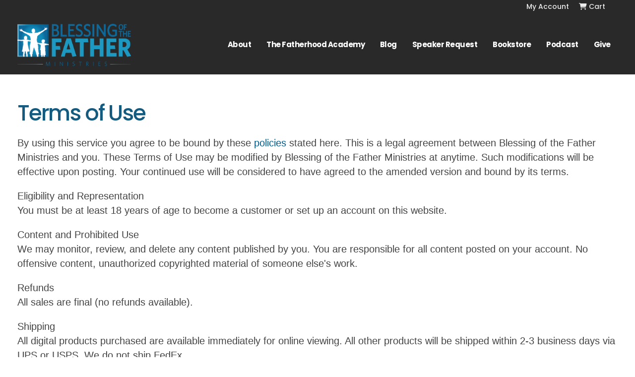

--- FILE ---
content_type: text/html; charset=UTF-8
request_url: https://www.thefatherdifference.com/terms
body_size: 21612
content:
<!DOCTYPE html>
<html class="light">
<head>
<meta charset="utf-8">
<meta http-equiv="X-UA-Compatible" content="IE=edge">
	<title>Terms of Use | Blessing of the Father Ministries</title>
	<meta name="keywords" content="" />
	<meta name="description" content="" />
<!-- Google tag (gtag.js) -->
<script async src="https://www.googletagmanager.com/gtag/js?id=G-NW102RGRSB"></script>
<script>
  window.dataLayer = window.dataLayer || [];
  function gtag(){dataLayer.push(arguments);}
  gtag('js', new Date());

  gtag('config', 'G-NW102RGRSB');
</script>
	<meta property="og:type" content="article" />
	<meta property="og:title" content="Terms of Use" />
		<meta property="og:url" content="https://www.thefatherdifference.com/terms" />
	<meta property="twitter:title" content="Terms of Use" />
		<meta property="twitter:url" content="https://www.thefatherdifference.com/terms" />
	<link rel="canonical" href="https://www.thefatherdifference.com" />
<link rel="shortcut icon" href="/fav/BOTF-16-by-16.png" type="image/x-icon" />
<link rel="apple-touch-icon" href="/fav/BOTF-Apple-IPad-72-by-72.png">
<meta name="viewport" content="width=device-width, initial-scale=1, minimum-scale=1.0, shrink-to-fit=no">
<link rel="preconnect" href="https://fonts.gstatic.com">
<link href="https://fonts.googleapis.com/css?family=family=Lora:400,400i,700,700i|Poppins:300,400,500,600,700,800,900&display=swap" rel="stylesheet" type="text/css">
<link rel="stylesheet" href="/vendor/bootstrap/css/bootstrap.min.css">
<link rel="stylesheet" href="/vendor/fontawesome-free/css/all.min.css">
<link rel="stylesheet" href="/vendor/fontawesome-pro/css/all.min.css">
<link rel="stylesheet" href="/vendor/animate/animate.min.css">
<link rel="stylesheet" href="/vendor/simple-line-icons/css/simple-line-icons.min.css">
<link rel="stylesheet" href="/vendor/owl.carousel/assets/owl.carousel.min.css">
<link rel="stylesheet" href="/vendor/owl.carousel/assets/owl.theme.default.min.css">
<link rel="stylesheet" href="/vendor/magnific-popup/magnific-popup.min.css">



<link rel="stylesheet" href="/vendor/rs-plugin/css/settings.css">
<link rel="stylesheet" href="/vendor/rs-plugin/css/layers.css">
<link rel="stylesheet" href="/vendor/rs-plugin/css/navigation.css">

<link rel="stylesheet" href="/css/theme.css">
<link rel="stylesheet" href="/css/theme-elements.css">
<link rel="stylesheet" href="/css/theme-blog.css">
<link rel="stylesheet" href="/css/theme-shop.css">

<link rel="stylesheet" href="/css/skin2.css">
<link rel="stylesheet" href="/css/skin.css">
<link rel="stylesheet" href="/css/custom.css">
<link rel="stylesheet" href="/css/resp.css">

<script src="/vendor/modernizr/modernizr.min.js"></script>
	<!-- Global site tag (gtag.js) - Google Ads: 722343246 -->
	<script async src="https://www.googletagmanager.com/gtag/js?id=AW-722343246"></script>
	<script>
	  window.dataLayer = window.dataLayer || [];
	  function gtag(){dataLayer.push(arguments);}
	  gtag('js', new Date());
	
	  gtag('config', 'AW-722343246');
	</script>
	
	<!-- Facebook Pixel Code -->
	<script>
	!function(f,b,e,v,n,t,s)
	{if(f.fbq)return;n=f.fbq=function(){n.callMethod?
	n.callMethod.apply(n,arguments):n.queue.push(arguments)};
	if(!f._fbq)f._fbq=n;n.push=n;n.loaded=!0;n.version='2.0';
	n.queue=[];t=b.createElement(e);t.async=!0;
	t.src=v;s=b.getElementsByTagName(e)[0];
	s.parentNode.insertBefore(t,s)}(window,document,'script',
	'https://connect.facebook.net/en_US/fbevents.js');
	 fbq('init', '1110128969006154'); 
	fbq('track', 'PageView');
	</script>
	<noscript>
	 <img height="1" width="1" 
	src="https://www.facebook.com/tr?id=1110128969006154&ev=PageView
	&noscript=1"/>
	</noscript>
	<!-- End Facebook Pixel Code -->
</head>
<body>
<div class="body">
<header id="header" class="header-effect-shrink no-print"
data-plugin-options="{'stickyEnabled': true, 'stickyEffect': 'shrink', 'stickyEnableOnBoxed': true, 'stickyEnableOnMobile': true,
'stickyChangeLogo': false, 'stickyStartAt': 120, 'stickyHeaderContainerHeight': 100}">
    <div class="header-body border-top-0" style="background-color:#292929!important">
	                
	                
                    <div class="topbar">
					    <div class="container">
					        <div class="row">
						        					            <div class="col-md-12 col-12 p-0 m-0 text-right">
					                <p class="m-0 p-0 text-right topbar mr-4" style="height:30px;">
						                <a href="/myaccount" class="ml-3">My Account</a>					                    <a href="/cart" class="ml-3 mr-3"><i class="fa-solid fa-cart-shopping"></i> Cart</a>
															                </p>
					            </div>
					        </div>
					    </div>
					</div>

                    <div class="header-container container inside-header" >
                        <div class="header-row">
                            <div class="header-column">
                                <div class="header-row">
                                    <div class="header-logo">
                                        <a href="/">
	                                                                                    <img alt="Blessing of the Father" src="/logo/logo3.png" class="logo" />
                                        </a>
                                    </div>
                                </div>
                            </div>
                            <!--<div class="header-column justify-content-end">-->
                            <div class="header-column header-column-nav-menu justify-content-end w-100">
                                <div class="header-row">
                                    <div class="header-nav header-nav-links header-nav-dropdowns-dark header-nav-light-text order-2 order-lg-1">
                                        <div class="header-nav-main header-nav-main-mobile-dark header-nav-main-square header-nav-main-dropdown-no-borders header-nav-main-effect-2 header-nav-main-sub-effect-1">
                                            <nav class="collapse">
                                                <ul class="nav nav-pills" id="mainNav">
                                                													<li class="dropdown-primary">
			                                            <a class="nav-link text-capitalize font-weight-semibold custom-text-3" href="/about">
			                                                About			                                            </a>
			                                        </li>	
																										<li class="dropdown-primary">
			                                            <a class="nav-link text-capitalize font-weight-semibold custom-text-3" href="https://www.thefatherhood.academy/" _blank>
			                                                The Fatherhood Academy			                                            </a>
			                                        </li>	
																										<li class="dropdown-primary">
			                                            <a class="nav-link text-capitalize font-weight-semibold custom-text-3" href="/blog">
			                                                Blog			                                            </a>
			                                        </li>	
																										<li class="dropdown-primary">
			                                            <a class="nav-link text-capitalize font-weight-semibold custom-text-3" href="/event">
			                                                Speaker Request			                                            </a>
			                                        </li>	
																										<li class="dropdown-primary">
			                                            <a class="nav-link text-capitalize font-weight-semibold custom-text-3" href="/store">
			                                                Bookstore			                                            </a>
			                                        </li>	
																										<li class="dropdown-primary">
			                                            <a class="nav-link text-capitalize font-weight-semibold custom-text-3" href="/podcast">
			                                                Podcast			                                            </a>
			                                        </li>	
																										<li class="dropdown-primary">
			                                            <a class="nav-link text-capitalize font-weight-semibold custom-text-3" href="/donate">
			                                                Give			                                            </a>
			                                        </li>	
													                                                </ul>
                                            </nav>
                                        </div>
                                        <button class="btn header-btn-collapse-nav" data-toggle="collapse" data-target=".header-nav-main nav">
                                            <i class="fas fa-bars"></i>
                                        </button>
                                    </div>
                                </div>
                            </div>
                        </div>
                    </div>
                </div>
            </header><div role="main" class="main">
    <section class="py-5 mt-4 mt-xl-0 p-relative z-index-1 mb-0 maincontent">
        <div class="container">
            <div class="row mb-5 appear-animation" data-appear-animation="fadeInUpShorter" data-appear-animation-delay="100">
                <div class="col-12 mb-2">
                    <!-- MAIN CONTENT STARTS HERE -->
<h1>Terms of Use</h1><p>By using this service you agree to be bound by these <a href="/policies">policies</a> stated here. This is a legal agreement between Blessing of the Father Ministries and you. These Terms of Use may be modified by Blessing of the Father Ministries at anytime. Such modifications will be effective upon posting. Your continued use will be considered to have agreed to the amended version and bound by its terms.</p><p><strong>Eligibility and Representation</strong><br>You must be at least 18 years of age to become a customer or set up an account on this website.</p><p><strong>Content and Prohibited Use</strong><br>We may monitor, review, and delete any content published by you. You are responsible for all content posted on your account. No offensive content, unauthorized copyrighted material of someone else's work.</p><p><strong>Refunds</strong><br>All sales are final (no refunds available).</p><p><strong>Shipping</strong><br>All digital products purchased are available immediately for online viewing. All other products will be shipped within 2-3 business days via UPS or USPS. We do not ship FedEx.</p><p><strong>Disclaimer</strong><br>The Father Difference Ministries is not responsible for any incorrect or inaccurate content posted on the website. We are not responsible for internet connections, traffic congestion, delay of data transfer, failure of email accounts, compromised data, coding errors causing loss of business/data, a user’s personal computer hardware, software, or for anything out of Blessing of the Father control. Blessing of the Father will be responsible for correcting any technical malfunctions of the website.</p>                </div>
            </div>
        </div>
    </section>
	<section class="our-insights bg-color-grey p-relative py-5 mb-0">
    <div class="container">
        <div class="row justify-content-center">
            <div class="col-12"><h2 class="mb-2 text-dark text-center font-weight-semibold">Testimonials</h2></div>
            <div class="col-lg-10 py-4">
                <div class="owl-carousel owl-theme stage-margin stage-margin-lg nav-style-2 mb-0"
                    data-plugin-options="{'items': 1, 'margin': 100, 'loop': true, 'nav': true, 'dots': false, 'stagePadding': 100, 'autoplay': true, 'autoplaySpeed': 2200, 'autoplayTimeout':6000}">
                                        <div class="text-center">
                        <p class="lead lead-2 mb-0">"I realized I was not seeing my children the way God sees them. Learning I was a beloved son of my Heavenly Father has changed my life and how I father my sons. I am incredibly grateful, Ed, for your ministry.”</p>
                        <p class="text-3">BILL D.</p>                                            </div>
                                        <div class="text-center">
                        <p class="lead lead-2 mb-0">Ed Tandy McGlasson gives a great message on being a father in his book The Difference A Father Makes, which God placed in my hands a few years back. It challenged me to be the father that Jesus has called me to be.</p>
                        <p class="text-3">Steven A.</p>                                            </div>
                                        <div class="text-center">
                        <p class="lead lead-2 mb-0">Thank you so much for your devotionals everyday. I love diving into them! Starting my mornings with the daily bread really empowers me through the rest of the day.</p>
                        <p class="text-3">Joseph C.</p>                                            </div>
                                        <div class="text-center">
                        <p class="lead lead-2 mb-0">Your coaching and ministry to my son and me has healed a 30-year wound. My dad never taught me how to be a father, and never blessed me in my life. My son and I, for the first time, have forgiven each other. It has been one of the most powerful things I have experienced in my life.</p>
                        <p class="text-3">Dave H.</p>                                            </div>
                                        <div class="text-center">
                        <p class="lead lead-2 mb-0">I thank you for the insight and the meeting tonight. I really feel some hope. I believe God put you in my life to give me the hope that I need and coach me to be able to work on my marriage and with my daughter.</p>
                        <p class="text-3">David W.</p>                                            </div>
                                        <div class="text-center">
                        <p class="lead lead-2 mb-0">Because of Jesus becoming the center of my life, I've had the best month in my entire life! I fully expect it to get better and better, sweeter and sweeter as I learn to lean into the Father's invitation to live under His smile. Thank you for your efforts in the fathering arena on behalf of all His beloved adopted sons and daughters.</p>
                        <p class="text-3">Kevin F.</p>                                            </div>
                                        <div class="text-center">
                        <p class="lead lead-2 mb-0">Thank you, my brother, for your daily devotional emails. Bless you as you continue to serve the Lord.</p>
                        <p class="text-3">Yohannes M.</p>                                            </div>
                                        <div class="text-center">
                        <p class="lead lead-2 mb-0">God used you not only to set me free from the hurt I had carried from my broken father, but I was able to forgive him and share the love of Jesus with my dad. My life will never be the same.</p>
                        <p class="text-3">Dan M.</p>                                            </div>
                                        <div class="text-center">
                        <p class="lead lead-2 mb-0">Thank you for the time spent together on Zoom. It pointed me towards hope and recovery. I look forward to benefit from the program, and I look forward to being an excellent dad to my family!</p>
                        <p class="text-3">Dare A.</p>                                            </div>
                                    </div>
            </div>
        </div>
    </div>
</section>
		</div>
	<footer id="footer" class="bg-color-grey mt-0 py-5 footer-reveal no-print">
    <div class="container mt-4 mb-3">
        <div class="row">
            <div class="col-md-9">
                <div class="row">
                    <div class="col-md-4 mb-10">
                        <h4>Contact Us</h4>
                        <p class="footerpar text-5"><span class="font-weight-bold text-2">Mailing Address</span><br />17602 17th Street<br />Suite 102, #322<br />Tustin, CA 92780</p>
                        <p class="footerpar"><a href="/contact"><i class="fas fa-envelope"></i> &nbsp;email us</a></p>
                    </div>
                    <div class="col-md-4 mb-20">
                        <h4>Helpful Links</h4>
                        <ul class="list list-icons list-icons-sm">
	                    <li><i class="fa fa-caret-right"></i><a href="/about" class="ml-3">About BOTF Ministries</a></li><li><i class="fa fa-caret-right"></i><a href="https://calendly.com/edtandy/free-15min" target="_blank" class="ml-3">Free Coaching</a></li><li><i class="fa fa-caret-right"></i><a href="/event" class="ml-3">Request Pastor Ed To Speak</a></li><li><i class="fa fa-caret-right"></i><a href="/free-devotion" class="ml-3">The Father Difference Devotional</a></li><li><i class="fa fa-caret-right"></i><a href="/podcast" class="ml-3">The Father Difference Podcast</a></li><li><i class="fa fa-caret-right"></i><a href="/store" class="ml-3">Online Bookstore</a></li><li><i class="fa fa-caret-right"></i><a href="/donate" class="ml-3">Donate To Our Ministry</a></li>                        </ul>
                    </div>
                    <div class="col-md-4 mb-20 fs-11">
                        <h4>Messages</h4>
                        <ul class="list list-icons list-icons-sm pl-0">
                        <li class="pl-0"><a href="/messages">How To Raise Sons Without A Father - For Single Moms</a></li><li class="pl-0"><a href="/messages">Are You Enough? For Single Moms</a></li><li class="pl-0"><a href="/messages">How Do I Know if my Boyfriend/Girlfriend is Right for Me?</a></li><li class="pl-0"><a href="/messages">How To Restore A Lost Relationship With Your Kids</a></li><li class="pl-0"><a href="/messages" class="text-light font-weight-bold">View All</a></li>                        </ul>
                    </div>
                </div>
            </div>
            <div class="col-md-3 mb-20 fs-11">
                <h4>Follow Us</h4>
                <ul class="header-social-icons social-icons">
                    <li class="social-icons-facebook"><a href="https://www.facebook.com/EdTMcGlasson/" target="_blank" class="soc social-icons-facebook-hover" title="Facebook"><i class="fa-brands fa-facebook-f fa-lg"></i></a></li>
                    <li class="social-icons-twitter"><a href="https://twitter.com/EdMcGlasson" target="_blank" class="soc  social-icons-twitter-hover" title="Twitter"><i class="fa-brands fa-twitter fa-lg"></i></a></li>
                    <li class="social-icons-youtube"><a href="https://www.youtube.com/@Ed.McGlasson" target="_blank" class="soc social-icons-youtube-hover" title="YouTube"><i class="fa-brands fa-youtube fa-lg"></i></a></li>
                    <li class="social-icons-instagram"><a href="https://www.instagram.com/edmcglasson/" target="_blank" class="soc  social-icons-instagram-hover" title="Instagram"><i class="fa-brands fa-instagram fa-lg"></i></a></li>
                    <li class="social-icons-tiktok"><a href="https://www.tiktok.com/@edtandy" target="_blank" class="soc  social-icons-tiktok-hover" title="Tiktok"><i class="fa-brands fa-tiktok fa-lg"></i></a></li>
                </ul>

            </div>
        </div>
        <div class="row">
	        <div class="col-lg-12 mt-5 text-center text-light">
		        &copy; 2026 Ed Tandy McGlasson Ministries. All Rights Reserved.
	        </div>
        </div>
            </div>
</footer></div>
<script src="/vendor/jquery/jquery.min.js"></script>
<script src="/vendor/jquery.appear/jquery.appear.min.js"></script>
<script src="/vendor/jquery.easing/jquery.easing.min.js"></script>
<script src="/vendor/jquery.cookie/jquery.cookie.min.js"></script>
<script src="/vendor/popper/umd/popper.min.js"></script>
<script src="/vendor/bootstrap/js/bootstrap.min.js"></script>
<script src="/vendor/common/common.min.js"></script>
<script src="/vendor/jquery.validation/jquery.validate.min.js"></script>
<script src="/vendor/jquery.easy-pie-chart/jquery.easypiechart.min.js"></script>
<script src="/vendor/jquery.gmap/jquery.gmap.min.js"></script>
<script src="/vendor/jquery.lazyload/jquery.lazyload.min.js"></script>
<script src="/vendor/isotope/jquery.isotope.min.js"></script>
<script src="/vendor/owl.carousel/owl.carousel.min.js"></script>
<script src="/vendor/magnific-popup/jquery.magnific-popup.min.js"></script>
<script src="/vendor/vide/jquery.vide.min.js"></script>
<script src="/vendor/vivus/vivus.min.js"></script>
<script src="/vendor/bootstrap-star-rating/js/star-rating.min.js"></script>
<script src="/vendor/bootstrap-star-rating/themes/krajee-fas/theme.min.js"></script>


<script src="/js/views/view.contact.js"></script>
<script src="/js/theme.js"></script>


<script src="/js/custom.js"></script>
<script src="/js/theme.init.js"></script>
<script src="/js/examples/examples.lightboxes.js"></script>
</body>
</html>

--- FILE ---
content_type: text/css
request_url: https://www.thefatherdifference.com/css/skin2.css
body_size: 13510
content:
.body {
	font-family: "Poppins", sans-serif;
}
@media (min-height: 1200px) {
	.body {
		overflow-x: hidden;
	}
}

/*
* Font Tertiary
*/
.custom-font-tertiary {
	font-family: "Lora", serif !important;
}

/*
* Font Icons
*/
@font-face {
	font-family: "Fontello";
	src: url("/css/fonts/demos/digital-agency-2/fontello.woff2") format("woff2"), url("/css/fonts/demos/digital-agency-2/fontello.woff") format("woff"), url("/css/fonts/demos/digital-agency-2/fontello.ttf") format("ttf"), url("/css/fonts/demos/digital-agency-2/fontello.eot") format("eot");
}
/*
* Container
*/
@media (min-width: 1240px) {
	.container {
		max-width: 1240px !important;
	}
}
/*
* Custom Text
*/
.custom-text-1 {
	font-size: 12px !important;
}

.custom-text-2 {
	font-size: 14px !important;
}

.custom-text-3 {
	font-size: 15px !important;
}

.custom-text-4 {
	font-size: 16px !important;
}

.custom-text-5 {
	font-size: 18px !important;
}

.custom-text-6 {
	font-size: 20px !important;
}

.custom-text-7 {
	font-size: 22px !important;
}

.custom-text-8 {
	font-size: 26px !important;
}

.custom-text-9 {
	font-size: 32px !important;
}

.custom-text-10 {
	font-size: 40px !important;
	line-height: 40px !important;
}

.custom-text-11 {
	font-size: 55px !important;
	line-height: 72px !important;
}

.custom-text-12 {
	font-size: 60px !important;
}

/*
* Buttons
*/
.custom-btn-outline {
	border-width: 3px;
}

@-webkit-keyframes arrowMove {
	0% {
		position: relative;
		left: -1px;
	}
	50% {
		position: relative;
		left: 3px;
	}
	100% {
		position: relative;
		left: -1px;
	}
}

@keyframes arrowMove {
	0% {
		position: relative;
		left: -1px;
	}
	50% {
		position: relative;
		left: 3px;
	}
	100% {
		position: relative;
		left: -1px;
	}
}
.custom-btn-with-arrow:after {
	content: '\E800';
	font-family: 'Fontello';
	font-size: 18px;
	margin-left: 17px;
}
.custom-btn-with-arrow:hover:after {
	-webkit-animation: arrowMove 600ms ease;
					animation: arrowMove 600ms ease;
	-webkit-animation-iteration-count: infinite;
					animation-iteration-count: infinite;
}

/*
* Titles
*/
.custom-title-with-icon:before {
	content: '\E801';
	font-family: 'Fontello';
	font-size: 15px;
	display: block;
	line-height: 15px;
	margin-bottom: 10px;
}

.custom-title-with-icon-center:before {
	text-align: center;
}

.custom-title-with-icon-right:before {
	text-align: right;
}

/*
* Circles
*/
.custom-circle {
	position: absolute;
	display: block;
	border-radius: 50%;
	display: block;
	z-index: 100;
	transform: translate(-50%, -50%);
}

.custom-circle-blur {
	-webkit-filter: blur(3px);
					filter: blur(3px);
}

.custom-circle-1 {
	width: 68px;
	height: 67px;
}
@media (max-width: 1799px) {
	.custom-circle-1 {
		display: none;
	}
}

.custom-circle-2 {
	width: 33px;
	height: 32px;
}
@media (max-width: 1799px) {
	.custom-circle-2 {
		display: none;
	}
}

.custom-circle-3 {
	width: 21px;
	height: 20px;
}
@media (max-width: 1799px) {
	.custom-circle-3 {
		display: none;
	}
}

.custom-circle-4 {
	width: 14px;
	height: 13px;
}
@media (max-width: 1799px) {
	.custom-circle-4 {
		display: none;
	}
}

/*
* Header
*/
#header.header-effect-shrink .header-container {
	min-height: 120px;
}
#header.header-effect-shrink .header-container .header-column-social-icons {
	flex-grow: 0 !important;
}
@media (min-width: 992px) {
	#header.header-effect-shrink .header-container .header-nav nav ul li.dropdown:hover .dropdown-menu {
		margin-top: -20px !important;
	}
}

html.mobile-menu-opened.sticky-header-active #header.header-transparent .header-body .header-nav-main:before {
	background-color: transparent !important;
}

/*
* Slider
*/
.slider-container:after {
	content: '';
	display: block;
	width: 120%;
	height: 100px;
	background-color: #fff;
	position: absolute;
	bottom: -48px;
	left: -5%;
	transform: rotate(2deg);
	z-index: 100;
}
@media (max-width: 1199px) {
	.slider-container:after {
		display: none;
	}
}
.slider-container .custom-circle-1:nth-child(1) {
	top: 40%;
	left: 5%;
}
.slider-container .custom-circle-2:nth-child(2) {
	top: 20%;
	left: 5%;
}
.slider-container .custom-circle-3:nth-child(3) {
	top: 27%;
	left: 12%;
}
.slider-container .custom-circle-1:nth-child(4) {
	top: 50%;
	right: 5%;
}
.slider-container .custom-circle-2:nth-child(5) {
	top: 70%;
	right: 5%;
}
.slider-container .custom-circle-3:nth-child(6) {
	top: 60%;
	right: 12%;
}

/*
* Cards
*/
.custom-cards {
	margin-top: -345px;
}
@media (max-width: 1199px) {
	.custom-cards {
		margin-top: 3rem;
	}
}
.custom-cards .col-custom-cards .card {
	bottom: 0;
	position: relative;
}
@media (max-width: 1199px) {
	.custom-cards .col-custom-cards .card {
		position: static;
	}
}
.custom-cards .col-custom-cards:nth-child(2) {
	transform: translateY(45px);
}
.custom-cards .col-custom-cards:nth-child(3) {
	transform: translateY(90px);
}

/*
* Custom List
*/
.custom-list li:before {
	content: '';
	display: inline-block;
	vertical-align: middle;
	width: 30px;
	height: 3px;
	margin-right: 17px;
}

/*
* Approach Img
*/
.approach-img {
	position: relative;
	display: block;
	background-image: url("/img/demos/digital-agency-2/bg/bg-3.png");
	background-repeat: no-repeat;
	border-radius: 50%;
	min-width: 355px;
	min-height: 360px;
	max-width: 355px;
	max-height: 360px;
	margin: auto;
	width: 100%;
}
.approach-img .custom-circle-1 {
	display: block;
	width: 50%;
	height: 50%;
	background-color: white;
	position: absolute;
	top: 50%;
	left: 50%;
	transform: translate(-50%, -50%);
	border-radius: 113px;
}
.approach-img .custom-circle-2 {
	display: block;
	width: 25%;
	height: 25%;
	border-radius: 50%;
	position: absolute;
	top: 50%;
	left: 50%;
	transform: translate(-50%, -50%);
	background-image: url(/img/demos/digital-agency-2/bg/bg-3.png);
	background-position: center;
	background-size: 500px;
}
.approach-img .custom-circle-our-approach-deco-1 {
	width: 33px;
	height: 31px;
	border-radius: 50%;
	top: 30px;
	left: 30px;
}
.approach-img .custom-circle-our-approach-deco-2 {
	width: 12px;
	height: 12px;
	border-radius: 50%;
	top: 25%;
	right: 2%;
	transform: translateY(-50%);
}
.approach-img .custom-circle-our-approach-deco-3 {
	width: 12px;
	height: 12px;
	border-radius: 50%;
	bottom: 0;
	left: 20%;
	transform: translateX(-50%);
}

/*
* Section Our Work
*/
.our-work .isotope-item {
	position: static !important;
	transition: .3s opacity;
}
.our-work .custom-our-work img {
	min-height: 280px;
}
.our-work .custom-our-work .custom-our-work-text {
	position: relative;
}
.our-work .custom-our-work .custom-our-work-text h4, .our-work .custom-our-work .custom-our-work-text p, .our-work .custom-our-work .custom-our-work-text span {
	position: relative;
	left: 0;
}
.our-work .custom-our-work .custom-our-work-text h4 {
	transition: .2s left;
}
.our-work .custom-our-work .custom-our-work-text p {
	transition: .5s left;
}
.our-work .custom-our-work .custom-our-work-text span {
	transition: .9s left;
}
.our-work .custom-our-work:hover:before {
	opacity: 0.8 !important;
}
.our-work .custom-our-work:hover .custom-our-work-text h4, .our-work .custom-our-work:hover .custom-our-work-text p, .our-work .custom-our-work:hover .custom-our-work-text span {
	left: 20px;
}

/*
* Side menu Our Work
*/
.side-menu-our-work .sort-source li a:before {
	content: '';
	width: 15px;
	height: 3px;
	background-color: #e41645;
	display: inline-block;
	margin-right: 16px;
	vertical-align: middle;
	transition: .5s width;
}
.side-menu-our-work .sort-source li a:hover:before {
	width: 30px;
}
.side-menu-our-work .sort-source li.active a {
	color: #FFF !important;
}
.side-menu-our-work .sort-source.sort-source-light li.active a {
	color: #000 !important;
	font-weight: bold !important;
}

/*
* Section Our Services
*/
.our-services .custom-circle-2 {
	top: 10%;
	right: 7%;
}
.our-services .service-card {
	padding: 65px 0 65px 35px;
}
.our-services .service-card:before {
	content: '';
	display: inline-block;
	vertical-align: middle;
	width: 30px;
	height: 3px;
	margin-right: 10px;
	transition: .5s width;
}
.our-services .service-card:hover:before {
	width: 45px;
	background-color: white !important;
}
.our-services .service-card.bg-color-dark:before, .our-services .service-card.active:before {
	background-color: white !important;
}
.our-services .col-our-services-bottom .col-our-services-bottom-img {
	min-height: 377px;
}
.our-services .col-our-services-bottom .col-our-services-bottom-img img {
	max-width: 300px;
	height: auto;
	position: absolute;
	top: 0;
	left: 50%;
	transform: translateX(-50%);
}
.our-services .col-our-services-bottom .col-our-services-bottom-img .square-1 {
	position: absolute;
	top: 40%;
	left: 0;
	transform: translateY(-50%);
	width: 253px;
	height: 140px;
	opacity: 0.5;
}
.our-services .col-our-services-bottom .col-our-services-bottom-img .square-2 {
	position: absolute;
	bottom: 0;
	right: 0;
	width: 253px;
	height: 178px;
	opacity: 0.5;
}
.our-services .col-our-services-bottom .col-our-services-bottom-img .square-3 {
	border: 3px solid #000;
	position: absolute;
	top: 43%;
	left: 45%;
	transform: translate(-50%, -50%);
	width: 299px;
	height: 285px;
}
.our-services .col-our-services-bottom .col-our-services-bottom-img .custom-circle-1 {
	position: absolute;
	top: 70%;
	left: -5%;
	transform: translateY(-50%);
	width: 26px;
	height: 24px;
	opacity: 0.5;
	border-radius: 50%;
}

/*
* Section Our Insights
*/
.our-insights .custom-circle-2 {
	top: 8%;
	left: 5%;
}
.our-insights .custom-circle-3 {
	top: 18%;
	left: 12%;
}

/*
* About Us Featured Block
*/
.about-us-featured-block {
	position: absolute;
	z-index: 1;
	top: -50%;
	transform: translate(-70px, -50%);
}
@media (max-width: 1199px) {
	.about-us-featured-block {
		position: static;
		transform: translate(0);
	}
}

/*
* Page Our Work Detail
*/
.project-details {
	border-bottom: 1px solid #e7e7e7;
}

/*
* Page Our Services Detail
*/
.custom-accordion .custom-card-default {
	border-width: 20px !important;
	border-top: 0 !important;
	border-bottom: 0 !important;
}
.custom-accordion .custom-card-body-collapse {
	border-bottom: 20px solid;
}

/*
* Section Contact Us - Where You Are
*/
.where-you-are-postal-cards .custom-circle-2:nth-child(1) {
	top: -10px;
	left: 30px;
}
.where-you-are-postal-cards .custom-circle-3:nth-child(2) {
	top: -10px;
	right: 30px;
}
.where-you-are-postal-cards .custom-circle-3:nth-child(3) {
	bottom: -40px;
	right: 60px;
}
.where-you-are-postal-cards .col-where-you-are-postal {
	min-height: 380px;
}
@media (max-width: 991px) {
	.where-you-are-postal-cards .col-where-you-are-postal {
		min-height: unset;
	}
}
.where-you-are-postal-cards .col-where-you-are-postal img {
	position: absolute;
	left: 0;
}
@media (max-width: 991px) {
	.where-you-are-postal-cards .col-where-you-are-postal img {
		position: static;
	}
}
.where-you-are-postal-cards .col-where-you-are-postal .col-where-you-are-postal-text {
	height: 100%;
}
@media (max-width: 991px) {
	.where-you-are-postal-cards .col-where-you-are-postal .col-where-you-are-postal-text {
		height: auto;
	}
}

/*
* Section Get in Touch
*/
.get-in-touch {
	padding: 90px 0 150px;
	background-image: url("/img/demos/digital-agency-2/bg/bg-2.png");
	background-repeat: no-repeat;
	background-size: cover;
}
@media (max-width: 1199px) {
	.get-in-touch {
		padding: 90px 0;
	}
}
.get-in-touch:after {
	content: '';
	display: block;
	width: 120%;
	height: 100px;
	position: absolute;
	bottom: -48px;
	left: -5%;
	transform: rotate(2deg);
}
@media (max-width: 1199px) {
	.get-in-touch:after {
		display: none;
	}
}
.get-in-touch .custom-circle-1 {
	top: 20%;
	right: 10%;
}
.get-in-touch .custom-circle-2 {
	top: 70%;
	right: 5%;
}

/*
* Page Header
*/
.page-header.page-header-modern.page-header-background {
	padding: 185px 0 245px;
	margin-bottom: 0;
	background-position: 0 100%;
	background-size: cover;
}
@media (max-width: 1199px) {
	.page-header.page-header-modern.page-header-background {
		padding: 100px 0;
	}
}
.page-header.page-header-modern.page-header-background:after {
	content: '';
	display: block;
	width: 100%;
	height: 100px;
	background-color: #fff;
	position: absolute;
	bottom: -48px;
	left: 0;
	transform: rotate(2deg);
	z-index: 100;
}
@media (max-width: 1199px) {
	.page-header.page-header-modern.page-header-background:after {
		display: none;
	}
}
.page-header.page-header-modern.page-header-background .custom-circle-1:nth-child(1) {
	top: 40%;
	right: 5%;
}
.page-header.page-header-modern.page-header-background .custom-circle-2:nth-child(2) {
	top: 70%;
	right: 5%;
}
.page-header.page-header-modern.page-header-background .custom-circle-3:nth-child(3) {
	top: 60%;
	right: 12%;
}
.page-header.page-header-modern.page-header-background .breadcrumb:before {
	content: '\E801';
	font-family: 'Fontello';
	font-size: 15px;
	display: block;
	line-height: 15px;
	margin-bottom: 10px;
}

/*
* Footer
*/
#footer {
	border: 0;
}


--- FILE ---
content_type: text/css
request_url: https://www.thefatherdifference.com/css/skin.css
body_size: 175160
content:
.overlay:before {
	background-color: #292929 !important;
}

html .custom-btn-with-arrow-primary:after {
	color: #015B8C !important;
}

html .custom-btn-with-arrow-secondary:after {
	color: #292929 !important;
}

html .custom-btn-with-arrow-tertiary:after {
	color: #e0e1e5 !important;
}

html .custom-btn-with-arrow-quaternary:after {
	color: #777777 !important;
}

html .custom-btn-with-arrow-dark:after {
	color: #292929 !important;
}

html .custom-btn-with-arrow-light:after {
	color: #FFF !important;
}

html .custom-title-with-icon-primary:before {
	color: #015B8C !important;
}

html .custom-title-with-icon-secondary:before {
	color: #292929 !important;
}

html .custom-title-with-icon-tertiary:before {
	color: #e0e1e5 !important;
}

html .custom-title-with-icon-quaternary:before {
	color: #777777 !important;
}

html .custom-title-with-icon-dark:before {
	color: #292929 !important;
}

html .custom-title-with-icon-light:before {
	color: #FFF !important;
}

@media (max-width: 991px) {
	#header .header-nav-main.header-nav-main-mobile-dark:before {
		background-color: #292929;
	}
}

@media (min-width: 992px) {
	#header .header-nav.header-nav-links nav > ul li:hover > a {
		color: #015B8C !important;
	}
}

.our-services .service-card:before {
	background-color: #292929;
}

.our-services .col-our-services-bottom .col-our-services-bottom-img .square-3 {
	border-color: #292929;
}

.custom-list li:before {
	background-color: #015B8C;
}

.custom-accordion .custom-card-body-collapse {
	border-bottom-color: #e0e1e5;
}

#footer {
	background-color: #292929 !important;
}

#footer .custom-newsletter {
	border-bottom: 1px solid #777777;
}

a {
	color: #015B8C;
}

a:hover {
	color: #ea2955;
}

a:focus {
	color: #ea2955;
}

a:active {
	color: #cd143e;
}

html .text-color-primary,
html .text-primary {
	color: #015B8C !important;
}

html .text-color-hover-primary:hover,
html .text-hover-primary:hover {
	color: #015B8C !important;
}

html .text-color-secondary,
html .text-secondary {
	color: #292929 !important;
}

html .text-color-hover-secondary:hover,
html .text-hover-secondary:hover {
	color: #292929 !important;
}

html .text-color-tertiary,
html .text-tertiary {
	color: #e0e1e5 !important;
}

html .text-color-hover-tertiary:hover,
html .text-hover-tertiary:hover {
	color: #e0e1e5 !important;
}

html .text-color-quaternary,
html .text-quaternary {
	color: #777777 !important;
}

html .text-color-hover-quaternary:hover,
html .text-hover-quaternary:hover {
	color: #777777 !important;
}

html .text-color-dark,
html .text-dark {
	color: #292929 !important;
}

html .text-color-hover-dark:hover,
html .text-hover-dark:hover {
	color: #292929 !important;
}

html .text-color-light,
html .text-light {
	color: #FFF !important;
}

html .text-color-hover-light:hover,
html .text-hover-light:hover {
	color: #FFF !important;
}

html .svg-fill-color-primary svg path,
html .svg-fill-color-primary svg rect {
	fill: #015B8C !important;
}

html .svg-stroke-color-primary svg path,
html .svg-stroke-color-primary svg rect {
	stroke: #015B8C !important;
}

html .svg-fill-color-secondary svg path,
html .svg-fill-color-secondary svg rect {
	fill: #292929 !important;
}

html .svg-stroke-color-secondary svg path,
html .svg-stroke-color-secondary svg rect {
	stroke: #292929 !important;
}

html .svg-fill-color-tertiary svg path,
html .svg-fill-color-tertiary svg rect {
	fill: #e0e1e5 !important;
}

html .svg-stroke-color-tertiary svg path,
html .svg-stroke-color-tertiary svg rect {
	stroke: #e0e1e5 !important;
}

html .svg-fill-color-quaternary svg path,
html .svg-fill-color-quaternary svg rect {
	fill: #777777 !important;
}

html .svg-stroke-color-quaternary svg path,
html .svg-stroke-color-quaternary svg rect {
	stroke: #777777 !important;
}

html .svg-fill-color-dark svg path,
html .svg-fill-color-dark svg rect {
	fill: #292929 !important;
}

html .svg-stroke-color-dark svg path,
html .svg-stroke-color-dark svg rect {
	stroke: #292929 !important;
}

html .svg-fill-color-light svg path,
html .svg-fill-color-light svg rect {
	fill: #FFF !important;
}

html .svg-stroke-color-light svg path,
html .svg-stroke-color-light svg rect {
	stroke: #FFF !important;
}

.gradient-text-color {
	color: #015B8C;
	background: linear-gradient(to bottom right, #015B8C, #292929);
	background-image: linear-gradient(to right, #015B8C, #292929);
}

html .bg-color-primary,
html .bg-primary {
	background-color: #015B8C !important;
}

html .bg-color-hover-primary:hover,
html .bg-hover-primary:hover {
	background-color: #015B8C !important;
}

html .bg-color-after-primary:after {
	background-color: #015B8C !important;
}

html .bg-color-hover-after-primary:after:hover {
	background-color: #015B8C !important;
}

html .bg-color-before-primary:before {
	background-color: #015B8C !important;
}

html .bg-color-hover-before-primary:before:hover {
	background-color: #015B8C !important;
}

html .bg-color-secondary,
html .bg-secondary {
	background-color: #292929 !important;
}

html .bg-color-hover-secondary:hover,
html .bg-hover-secondary:hover {
	background-color: #292929 !important;
}

html .bg-color-after-secondary:after {
	background-color: #292929 !important;
}

html .bg-color-hover-after-secondary:after:hover {
	background-color: #292929 !important;
}

html .bg-color-before-secondary:before {
	background-color: #292929 !important;
}

html .bg-color-hover-before-secondary:before:hover {
	background-color: #292929 !important;
}

html .bg-color-tertiary,
html .bg-tertiary {
	background-color: #e0e1e5 !important;
}

html .bg-color-hover-tertiary:hover,
html .bg-hover-tertiary:hover {
	background-color: #e0e1e5 !important;
}

html .bg-color-after-tertiary:after {
	background-color: #e0e1e5 !important;
}

html .bg-color-hover-after-tertiary:after:hover {
	background-color: #e0e1e5 !important;
}

html .bg-color-before-tertiary:before {
	background-color: #e0e1e5 !important;
}

html .bg-color-hover-before-tertiary:before:hover {
	background-color: #e0e1e5 !important;
}

html .bg-color-quaternary,
html .bg-quaternary {
	background-color: #777777 !important;
}

html .bg-color-hover-quaternary:hover,
html .bg-hover-quaternary:hover {
	background-color: #777777 !important;
}

html .bg-color-after-quaternary:after {
	background-color: #777777 !important;
}

html .bg-color-hover-after-quaternary:after:hover {
	background-color: #777777 !important;
}

html .bg-color-before-quaternary:before {
	background-color: #777777 !important;
}

html .bg-color-hover-before-quaternary:before:hover {
	background-color: #777777 !important;
}

html .bg-color-dark,
html .bg-dark {
	background-color: #292929 !important;
}

html .bg-color-hover-dark:hover,
html .bg-hover-dark:hover {
	background-color: #292929 !important;
}

html .bg-color-after-dark:after {
	background-color: #292929 !important;
}

html .bg-color-hover-after-dark:after:hover {
	background-color: #292929 !important;
}

html .bg-color-before-dark:before {
	background-color: #292929 !important;
}

html .bg-color-hover-before-dark:before:hover {
	background-color: #292929 !important;
}

html .bg-color-light,
html .bg-light {
	background-color: #FFF !important;
}

html .bg-color-hover-light:hover,
html .bg-hover-light:hover {
	background-color: #FFF !important;
}

html .bg-color-after-light:after {
	background-color: #FFF !important;
}

html .bg-color-hover-after-light:after:hover {
	background-color: #FFF !important;
}

html .bg-color-before-light:before {
	background-color: #FFF !important;
}

html .bg-color-hover-before-light:before:hover {
	background-color: #FFF !important;
}

.bg-gradient {
	background: linear-gradient(135deg, #015B8C 0%, #292929 80%);
}
/* Color Transition */
@-webkit-keyframes colorTransition {
	0% {
		background-color: #015B8C;
	}

	33% {
		background-color: #292929;
	}

	66% {
		background-color: #e0e1e5;
	}

	100% {
		background-color: #777777;
	}
}

@keyframes colorTransition {
	0% {
		background-color: #015B8C;
	}

	33% {
		background-color: #292929;
	}

	66% {
		background-color: #e0e1e5;
	}

	100% {
		background-color: #777777;
	}
}

html .border-color-primary {
	border-color: #015B8C !important;
}

html .border-color-hover-primary:hover {
	border-color: #015B8C !important;
}

html .border-color-secondary {
	border-color: #292929 !important;
}

html .border-color-hover-secondary:hover {
	border-color: #292929 !important;
}

html .border-color-tertiary {
	border-color: #e0e1e5 !important;
}

html .border-color-hover-tertiary:hover {
	border-color: #e0e1e5 !important;
}

html .border-color-quaternary {
	border-color: #777777 !important;
}

html .border-color-hover-quaternary:hover {
	border-color: #777777 !important;
}

html .border-color-dark {
	border-color: #292929 !important;
}

html .border-color-hover-dark:hover {
	border-color: #292929 !important;
}

html .border-color-light {
	border-color: #FFF !important;
}

html .border-color-hover-light:hover {
	border-color: #FFF !important;
}

.alternative-font {
	color: #015B8C;
}

html .box-shadow-1-primary:before {
	box-shadow: 0 30px 90px #015B8C !important;
}

html .box-shadow-1-secondary:before {
	box-shadow: 0 30px 90px #292929 !important;
}

html .box-shadow-1-tertiary:before {
	box-shadow: 0 30px 90px #e0e1e5 !important;
}

html .box-shadow-1-quaternary:before {
	box-shadow: 0 30px 90px #777777 !important;
}

html .box-shadow-1-dark:before {
	box-shadow: 0 30px 90px #292929 !important;
}

html .box-shadow-1-light:before {
	box-shadow: 0 30px 90px #FFF !important;
}

html .blockquote-primary {
	border-color: #015B8C !important;
}

html .blockquote-secondary {
	border-color: #292929 !important;
}

html .blockquote-tertiary {
	border-color: #e0e1e5 !important;
}

html .blockquote-quaternary {
	border-color: #777777 !important;
}

html .blockquote-dark {
	border-color: #292929 !important;
}

html .blockquote-light {
	border-color: #FFF !important;
}

p.drop-caps:first-letter {
	color: #015B8C;
}

p.drop-caps.drop-caps-style-2:first-letter {
	background-color: #015B8C;
}

html .nav-color-primary nav > ul > li > a {
	color: #015B8C !important;
}

html .nav-color-primary:not(.header-nav-main-dropdown-arrow) nav > ul > li > a:before {
	background-color: #015B8C !important;
}

html .nav-color-primary:not(.header-nav-main-dropdown-arrow) nav > ul > li ul {
	border-top-color: #015B8C !important;
}

html .nav-color-secondary nav > ul > li > a {
	color: #292929 !important;
}

html .nav-color-secondary:not(.header-nav-main-dropdown-arrow) nav > ul > li > a:before {
	background-color: #292929 !important;
}

html .nav-color-secondary:not(.header-nav-main-dropdown-arrow) nav > ul > li ul {
	border-top-color: #292929 !important;
}

html .nav-color-tertiary nav > ul > li > a {
	color: #e0e1e5 !important;
}

html .nav-color-tertiary:not(.header-nav-main-dropdown-arrow) nav > ul > li > a:before {
	background-color: #e0e1e5 !important;
}

html .nav-color-tertiary:not(.header-nav-main-dropdown-arrow) nav > ul > li ul {
	border-top-color: #e0e1e5 !important;
}

html .nav-color-quaternary nav > ul > li > a {
	color: #777777 !important;
}

html .nav-color-quaternary:not(.header-nav-main-dropdown-arrow) nav > ul > li > a:before {
	background-color: #777777 !important;
}

html .nav-color-quaternary:not(.header-nav-main-dropdown-arrow) nav > ul > li ul {
	border-top-color: #777777 !important;
}

html .nav-color-dark nav > ul > li > a {
	color: #292929 !important;
}

html .nav-color-dark:not(.header-nav-main-dropdown-arrow) nav > ul > li > a:before {
	background-color: #292929 !important;
}

html .nav-color-dark:not(.header-nav-main-dropdown-arrow) nav > ul > li ul {
	border-top-color: #292929 !important;
}

html .nav-color-light nav > ul > li > a {
	color: #FFF !important;
}

html .nav-color-light:not(.header-nav-main-dropdown-arrow) nav > ul > li > a:before {
	background-color: #FFF !important;
}

html .nav-color-light:not(.header-nav-main-dropdown-arrow) nav > ul > li ul {
	border-top-color: #FFF !important;
}

.nav-pills > li.active > a,
.nav-pills .nav-link.active {
	background-color: #015B8C;
}

.nav-pills > li.active > a:hover,
.nav-pills .nav-link.active:hover,
.nav-pills > li.active > a:focus,
.nav-pills .nav-link.active:focus {
	background-color: #015B8C;
}

.nav-active-style-1 > li > a:hover,
.nav-active-style-1 > li > a:focus,
.nav-active-style-1 > li > a.active {
	border-bottom-color: #015B8C;
}

html .nav-pills-primary a {
	color: #015B8C;
}

html .nav-pills-primary a:hover {
	color: #ea2955;
}

html .nav-pills-primary a:focus {
	color: #ea2955;
}

html .nav-pills-primary a:active {
	color: #cd143e;
}

html .nav-pills-primary .nav-link.active,
html .nav-pills-primary > li.active > a {
	background-color: #015B8C;
}

html .nav-pills-primary .nav-link.active:hover,
html .nav-pills-primary > li.active > a:hover,
html .nav-pills-primary .nav-link.active:focus,
html .nav-pills-primary > li.active > a:focus {
	background-color: #015B8C;
}

html .nav-pills-secondary a {
	color: #292929;
}

html .nav-pills-secondary a:hover {
	color: #363636;
}

html .nav-pills-secondary a:focus {
	color: #363636;
}

html .nav-pills-secondary a:active {
	color: #1c1c1c;
}

html .nav-pills-secondary .nav-link.active,
html .nav-pills-secondary > li.active > a {
	background-color: #292929;
}

html .nav-pills-secondary .nav-link.active:hover,
html .nav-pills-secondary > li.active > a:hover,
html .nav-pills-secondary .nav-link.active:focus,
html .nav-pills-secondary > li.active > a:focus {
	background-color: #292929;
}

html .nav-pills-tertiary a {
	color: #e0e1e5;
}

html .nav-pills-tertiary a:hover {
	color: #eeeef1;
}

html .nav-pills-tertiary a:focus {
	color: #eeeef1;
}

html .nav-pills-tertiary a:active {
	color: #d2d4d9;
}

html .nav-pills-tertiary .nav-link.active,
html .nav-pills-tertiary > li.active > a {
	background-color: #e0e1e5;
}

html .nav-pills-tertiary .nav-link.active:hover,
html .nav-pills-tertiary > li.active > a:hover,
html .nav-pills-tertiary .nav-link.active:focus,
html .nav-pills-tertiary > li.active > a:focus {
	background-color: #e0e1e5;
}

html .nav-pills-quaternary a {
	color: #777777;
}

html .nav-pills-quaternary a:hover {
	color: #848484;
}

html .nav-pills-quaternary a:focus {
	color: #848484;
}

html .nav-pills-quaternary a:active {
	color: #6a6a6a;
}

html .nav-pills-quaternary .nav-link.active,
html .nav-pills-quaternary > li.active > a {
	background-color: #777777;
}

html .nav-pills-quaternary .nav-link.active:hover,
html .nav-pills-quaternary > li.active > a:hover,
html .nav-pills-quaternary .nav-link.active:focus,
html .nav-pills-quaternary > li.active > a:focus {
	background-color: #777777;
}

html .nav-pills-dark a {
	color: #292929;
}

html .nav-pills-dark a:hover {
	color: #363636;
}

html .nav-pills-dark a:focus {
	color: #363636;
}

html .nav-pills-dark a:active {
	color: #1c1c1c;
}

html .nav-pills-dark .nav-link.active,
html .nav-pills-dark > li.active > a {
	background-color: #292929;
}

html .nav-pills-dark .nav-link.active:hover,
html .nav-pills-dark > li.active > a:hover,
html .nav-pills-dark .nav-link.active:focus,
html .nav-pills-dark > li.active > a:focus {
	background-color: #292929;
}

html .nav-pills-light a {
	color: #FFF;
}

html .nav-pills-light a:hover {
	color: #ffffff;
}

html .nav-pills-light a:focus {
	color: #ffffff;
}

html .nav-pills-light a:active {
	color: #f2f2f2;
}

html .nav-pills-light .nav-link.active,
html .nav-pills-light > li.active > a {
	background-color: #FFF;
}

html .nav-pills-light .nav-link.active:hover,
html .nav-pills-light > li.active > a:hover,
html .nav-pills-light .nav-link.active:focus,
html .nav-pills-light > li.active > a:focus {
	background-color: #FFF;
}

.section-scroll-dots-navigation.scroll-dots-navigation-colored > ul > li > a:before {
	background: #015B8C;
}

.sort-source-wrapper .nav > li.active > a {
	color: #015B8C;
}

.sort-source-wrapper .nav > li.active > a:hover,
.sort-source-wrapper .nav > li.active > a:focus {
	color: #015B8C;
}

.sort-source.sort-source-style-2 > li.active > a:after {
	border-top-color: #015B8C;
}

.sort-source.sort-source-style-3 > li.active > a {
	border-bottom-color: #015B8C !important;
	color: #015B8C !important;
}

html .badge-primary {
	background-color: #015B8C;
}

html .badge-secondary {
	background-color: #292929;
}

html .badge-tertiary {
	background-color: #e0e1e5;
}

html .badge-quaternary {
	background-color: #777777;
}

html .badge-dark {
	background-color: #292929;
}

html .badge-light {
	background-color: #FFF;
}

html .overlay-color-primary:not(.no-skin):before {
	background-color: #015B8C !important;
}

html .overlay-color-secondary:not(.no-skin):before {
	background-color: #292929 !important;
}

html .overlay-color-tertiary:not(.no-skin):before {
	background-color: #e0e1e5 !important;
}

html .overlay-color-quaternary:not(.no-skin):before {
	background-color: #777777 !important;
}

html .overlay-color-dark:not(.no-skin):before {
	background-color: #292929 !important;
}

html .overlay-color-light:not(.no-skin):before {
	background-color: #FFF !important;
}

.btn-link {
	color: #015B8C;
}

.btn-link:hover {
	color: #ea2955;
}

.btn-link:active {
	color: #cd143e;
}

html .btn-primary {
	background-color: #015B8C;
	border-color: #015B8C #015B8C #015B8C;
	color: #FFF;
}

html .btn-primary:hover,
html .btn-primary.hover {
	background-color: #053e5d;
	border-color: #053e5d #053e5d #053e5d;
	color: #FFF;
}

html .btn-primary:focus,
html .btn-primary.focus {
	box-shadow: 0 0 0 3px rgba(228, 22, 69, 0.5);
}

html .btn-primary.disabled,
html .btn-primary:disabled {
	background-color: #015B8C;
	border-color: #015B8C #015B8C #b51237;
}

html .btn-primary:active,
html .btn-primary.active {
	background-color: #c1133a !important;
	background-image: none !important;
	border-color: #b51237 #b51237 #870d29 !important;
}

html .btn-primary-scale-2 {
	background-color: #b51237;
	border-color: #b51237 #b51237 #870d29;
	color: #FFF;
}

html .btn-primary-scale-2:hover,
html .btn-primary-scale-2.hover {
	background-color: #d81541;
	border-color: #015B8C #015B8C #b51237;
	color: #FFF;
}

html .btn-primary-scale-2:focus,
html .btn-primary-scale-2.focus {
	box-shadow: 0 0 0 3px rgba(181, 18, 55, 0.5);
}

html .btn-primary-scale-2.disabled,
html .btn-primary-scale-2:disabled {
	background-color: #b51237;
	border-color: #b51237 #b51237 #870d29;
}

html .btn-primary-scale-2:active,
html .btn-primary-scale-2.active {
	background-color: #930e2c !important;
	background-image: none !important;
	border-color: #870d29 #870d29 #58091b !important;
}

html .show > .btn-primary.dropdown-toggle,
html .show > .btn-primary-scale-2.dropdown-toggle {
	background-color: #c1133a !important;
	background-image: none !important;
	border-color: #b51237 #b51237 #870d29 !important;
}

html .btn-secondary {
	background-color: #292929;
	border-color: #292929 #292929 #101010;
	color: #FFF;
}

html .btn-secondary:hover,
html .btn-secondary.hover {
	background-color: #3c3c3c;
	border-color: #434343 #434343 #292929;
	color: #FFF;
}

html .btn-secondary:focus,
html .btn-secondary.focus {
	box-shadow: 0 0 0 3px rgba(41, 41, 41, 0.5);
}

html .btn-secondary.disabled,
html .btn-secondary:disabled {
	background-color: #292929;
	border-color: #292929 #292929 #101010;
}

html .btn-secondary:active,
html .btn-secondary.active {
	background-color: #161616 !important;
	background-image: none !important;
	border-color: #101010 #101010 #000000 !important;
}

html .btn-secondary-scale-2 {
	background-color: #101010;
	border-color: #101010 #101010 #000000;
	color: #FFF;
}

html .btn-secondary-scale-2:hover,
html .btn-secondary-scale-2.hover {
	background-color: #232323;
	border-color: #292929 #292929 #101010;
	color: #FFF;
}

html .btn-secondary-scale-2:focus,
html .btn-secondary-scale-2.focus {
	box-shadow: 0 0 0 3px rgba(16, 16, 16, 0.5);
}

html .btn-secondary-scale-2.disabled,
html .btn-secondary-scale-2:disabled {
	background-color: #101010;
	border-color: #101010 #101010 #000000;
}

html .btn-secondary-scale-2:active,
html .btn-secondary-scale-2.active {
	background-color: #000000 !important;
	background-image: none !important;
	border-color: #000000 #000000 #000000 !important;
}

html .show > .btn-secondary.dropdown-toggle,
html .show > .btn-secondary-scale-2.dropdown-toggle {
	background-color: #161616 !important;
	background-image: none !important;
	border-color: #101010 #101010 #000000 !important;
}

html .btn-tertiary {
	background-color: #e0e1e5;
	border-color: #e0e1e5 #e0e1e5 #c4c6ce;
	color: #777;
}

html .btn-tertiary:hover,
html .btn-tertiary.hover {
	background-color: #f5f5f6;
	border-color: #fcfcfc #fcfcfc #e0e1e5;
	color: #777;
}

html .btn-tertiary:focus,
html .btn-tertiary.focus {
	box-shadow: 0 0 0 3px rgba(224, 225, 229, 0.5);
}

html .btn-tertiary.disabled,
html .btn-tertiary:disabled {
	background-color: #e0e1e5;
	border-color: #e0e1e5 #e0e1e5 #c4c6ce;
}

html .btn-tertiary:active,
html .btn-tertiary.active {
	background-color: #cbcdd4 !important;
	background-image: none !important;
	border-color: #c4c6ce #c4c6ce #a9abb6 !important;
}

html .btn-tertiary-scale-2 {
	background-color: #c4c6ce;
	border-color: #c4c6ce #c4c6ce #a9abb6;
	color: #777;
}

html .btn-tertiary-scale-2:hover,
html .btn-tertiary-scale-2.hover {
	background-color: #d9dadf;
	border-color: #e0e1e5 #e0e1e5 #c4c6ce;
	color: #777;
}

html .btn-tertiary-scale-2:focus,
html .btn-tertiary-scale-2.focus {
	box-shadow: 0 0 0 3px rgba(196, 198, 206, 0.5);
}

html .btn-tertiary-scale-2.disabled,
html .btn-tertiary-scale-2:disabled {
	background-color: #c4c6ce;
	border-color: #c4c6ce #c4c6ce #a9abb6;
}

html .btn-tertiary-scale-2:active,
html .btn-tertiary-scale-2.active {
	background-color: #afb2bc !important;
	background-image: none !important;
	border-color: #a9abb6 #a9abb6 #8d909f !important;
}

html .show > .btn-tertiary.dropdown-toggle,
html .show > .btn-tertiary-scale-2.dropdown-toggle {
	background-color: #cbcdd4 !important;
	background-image: none !important;
	border-color: #c4c6ce #c4c6ce #a9abb6 !important;
}

html .btn-quaternary {
	background-color: #777777;
	border-color: #777777 #777777 #5e5e5e;
	color: #FFF;
}

html .btn-quaternary:hover,
html .btn-quaternary.hover {
	background-color: #8a8a8a;
	border-color: #919191 #919191 #777777;
	color: #FFF;
}

html .btn-quaternary:focus,
html .btn-quaternary.focus {
	box-shadow: 0 0 0 3px rgba(119, 119, 119, 0.5);
}

html .btn-quaternary.disabled,
html .btn-quaternary:disabled {
	background-color: #777777;
	border-color: #777777 #777777 #5e5e5e;
}

html .btn-quaternary:active,
html .btn-quaternary.active {
	background-color: #646464 !important;
	background-image: none !important;
	border-color: #5e5e5e #5e5e5e #444444 !important;
}

html .btn-quaternary-scale-2 {
	background-color: #5e5e5e;
	border-color: #5e5e5e #5e5e5e #444444;
	color: #FFF;
}

html .btn-quaternary-scale-2:hover,
html .btn-quaternary-scale-2.hover {
	background-color: #717171;
	border-color: #777777 #777777 #5e5e5e;
	color: #FFF;
}

html .btn-quaternary-scale-2:focus,
html .btn-quaternary-scale-2.focus {
	box-shadow: 0 0 0 3px rgba(94, 94, 94, 0.5);
}

html .btn-quaternary-scale-2.disabled,
html .btn-quaternary-scale-2:disabled {
	background-color: #5e5e5e;
	border-color: #5e5e5e #5e5e5e #444444;
}

html .btn-quaternary-scale-2:active,
html .btn-quaternary-scale-2.active {
	background-color: #4a4a4a !important;
	background-image: none !important;
	border-color: #444444 #444444 #2b2b2b !important;
}

html .show > .btn-quaternary.dropdown-toggle,
html .show > .btn-quaternary-scale-2.dropdown-toggle {
	background-color: #646464 !important;
	background-image: none !important;
	border-color: #5e5e5e #5e5e5e #444444 !important;
}

html .btn-dark {
	background-color: #292929;
	border-color: #292929 #292929 #101010;
	color: #FFF;
}

html .btn-dark:hover,
html .btn-dark.hover {
	background-color: #3c3c3c;
	border-color: #434343 #434343 #292929;
	color: #FFF;
}

html .btn-dark:focus,
html .btn-dark.focus {
	box-shadow: 0 0 0 3px rgba(41, 41, 41, 0.5);
}

html .btn-dark.disabled,
html .btn-dark:disabled {
	background-color: #292929;
	border-color: #292929 #292929 #101010;
}

html .btn-dark:active,
html .btn-dark.active {
	background-color: #161616 !important;
	background-image: none !important;
	border-color: #101010 #101010 #000000 !important;
}

html .btn-dark-scale-2 {
	background-color: #101010;
	border-color: #101010 #101010 #000000;
	color: #FFF;
}

html .btn-dark-scale-2:hover,
html .btn-dark-scale-2.hover {
	background-color: #232323;
	border-color: #292929 #292929 #101010;
	color: #FFF;
}

html .btn-dark-scale-2:focus,
html .btn-dark-scale-2.focus {
	box-shadow: 0 0 0 3px rgba(16, 16, 16, 0.5);
}

html .btn-dark-scale-2.disabled,
html .btn-dark-scale-2:disabled {
	background-color: #101010;
	border-color: #101010 #101010 #000000;
}

html .btn-dark-scale-2:active,
html .btn-dark-scale-2.active {
	background-color: #000000 !important;
	background-image: none !important;
	border-color: #000000 #000000 #000000 !important;
}

html .show > .btn-dark.dropdown-toggle,
html .show > .btn-dark-scale-2.dropdown-toggle {
	background-color: #161616 !important;
	background-image: none !important;
	border-color: #101010 #101010 #000000 !important;
}

html .btn-light {
	background-color: #FFF;
	border-color: #FFF #FFF #e6e6e6;
	color: #777;
}

html .btn-light:hover,
html .btn-light.hover {
	background-color: #ffffff;
	border-color: #ffffff #ffffff #FFF;
	color: #777;
}

html .btn-light:focus,
html .btn-light.focus {
	box-shadow: 0 0 0 3px rgba(255, 255, 255, 0.5);
}

html .btn-light.disabled,
html .btn-light:disabled {
	background-color: #FFF;
	border-color: #FFF #FFF #e6e6e6;
}

html .btn-light:active,
html .btn-light.active {
	background-color: #ececec !important;
	background-image: none !important;
	border-color: #e6e6e6 #e6e6e6 #cccccc !important;
}

html .btn-light-scale-2 {
	background-color: #e6e6e6;
	border-color: #e6e6e6 #e6e6e6 #cccccc;
	color: #777;
}

html .btn-light-scale-2:hover,
html .btn-light-scale-2.hover {
	background-color: #f9f9f9;
	border-color: #ffffff #ffffff #e6e6e6;
	color: #777;
}

html .btn-light-scale-2:focus,
html .btn-light-scale-2.focus {
	box-shadow: 0 0 0 3px rgba(230, 230, 230, 0.5);
}

html .btn-light-scale-2.disabled,
html .btn-light-scale-2:disabled {
	background-color: #e6e6e6;
	border-color: #e6e6e6 #e6e6e6 #cccccc;
}

html .btn-light-scale-2:active,
html .btn-light-scale-2.active {
	background-color: #d2d2d2 !important;
	background-image: none !important;
	border-color: #cccccc #cccccc #b3b3b3 !important;
}

html .show > .btn-light.dropdown-toggle,
html .show > .btn-light-scale-2.dropdown-toggle {
	background-color: #ececec !important;
	background-image: none !important;
	border-color: #e6e6e6 #e6e6e6 #cccccc !important;
}

html .btn-outline.btn-primary {
	color: #015B8C;
	background-color: transparent;
	background-image: none;
	border-color: #015B8C;
}

html .btn-outline.btn-primary:hover,
html .btn-outline.btn-primary.hover {
	color: #FFF;
	background-color: #015B8C;
	border-color: #015B8C;
}

html .btn-outline.btn-primary:focus,
html .btn-outline.btn-primary.focus {
	box-shadow: 0 0 0 3px rgba(228, 22, 69, 0.5);
}

html .btn-outline.btn-primary.disabled,
html .btn-outline.btn-primary:disabled {
	color: #015B8C;
	background-color: transparent;
}

html .btn-outline.btn-primary:active,
html .btn-outline.btn-primary.active {
	color: #FFF !important;
	background-color: #015B8C !important;
	border-color: #015B8C !important;
}

html .show > .btn-outline.btn-primary.dropdown-toggle {
	color: #FFF !important;
	background-color: #015B8C !important;
	border-color: #015B8C !important;
}

html .btn-outline.btn-secondary {
	color: #292929;
	background-color: transparent;
	background-image: none;
	border-color: #292929;
}

html .btn-outline.btn-secondary:hover,
html .btn-outline.btn-secondary.hover {
	color: #FFF;
	background-color: #292929;
	border-color: #292929;
}

html .btn-outline.btn-secondary:focus,
html .btn-outline.btn-secondary.focus {
	box-shadow: 0 0 0 3px rgba(41, 41, 41, 0.5);
}

html .btn-outline.btn-secondary.disabled,
html .btn-outline.btn-secondary:disabled {
	color: #292929;
	background-color: transparent;
}

html .btn-outline.btn-secondary:active,
html .btn-outline.btn-secondary.active {
	color: #FFF !important;
	background-color: #292929 !important;
	border-color: #292929 !important;
}

html .show > .btn-outline.btn-secondary.dropdown-toggle {
	color: #FFF !important;
	background-color: #292929 !important;
	border-color: #292929 !important;
}

html .btn-outline.btn-tertiary {
	color: #e0e1e5;
	background-color: transparent;
	background-image: none;
	border-color: #e0e1e5;
}

html .btn-outline.btn-tertiary:hover,
html .btn-outline.btn-tertiary.hover {
	color: #777;
	background-color: #e0e1e5;
	border-color: #e0e1e5;
}

html .btn-outline.btn-tertiary:focus,
html .btn-outline.btn-tertiary.focus {
	box-shadow: 0 0 0 3px rgba(224, 225, 229, 0.5);
}

html .btn-outline.btn-tertiary.disabled,
html .btn-outline.btn-tertiary:disabled {
	color: #e0e1e5;
	background-color: transparent;
}

html .btn-outline.btn-tertiary:active,
html .btn-outline.btn-tertiary.active {
	color: #777 !important;
	background-color: #e0e1e5 !important;
	border-color: #e0e1e5 !important;
}

html .show > .btn-outline.btn-tertiary.dropdown-toggle {
	color: #777 !important;
	background-color: #e0e1e5 !important;
	border-color: #e0e1e5 !important;
}

html .btn-outline.btn-quaternary {
	color: #777777;
	background-color: transparent;
	background-image: none;
	border-color: #777777;
}

html .btn-outline.btn-quaternary:hover,
html .btn-outline.btn-quaternary.hover {
	color: #FFF;
	background-color: #777777;
	border-color: #777777;
}

html .btn-outline.btn-quaternary:focus,
html .btn-outline.btn-quaternary.focus {
	box-shadow: 0 0 0 3px rgba(119, 119, 119, 0.5);
}

html .btn-outline.btn-quaternary.disabled,
html .btn-outline.btn-quaternary:disabled {
	color: #777777;
	background-color: transparent;
}

html .btn-outline.btn-quaternary:active,
html .btn-outline.btn-quaternary.active {
	color: #FFF !important;
	background-color: #777777 !important;
	border-color: #777777 !important;
}

html .show > .btn-outline.btn-quaternary.dropdown-toggle {
	color: #FFF !important;
	background-color: #777777 !important;
	border-color: #777777 !important;
}

html .btn-outline.btn-dark {
	color: #292929;
	background-color: transparent;
	background-image: none;
	border-color: #292929;
}

html .btn-outline.btn-dark:hover,
html .btn-outline.btn-dark.hover {
	color: #FFF;
	background-color: #292929;
	border-color: #292929;
}

html .btn-outline.btn-dark:focus,
html .btn-outline.btn-dark.focus {
	box-shadow: 0 0 0 3px rgba(41, 41, 41, 0.5);
}

html .btn-outline.btn-dark.disabled,
html .btn-outline.btn-dark:disabled {
	color: #292929;
	background-color: transparent;
}

html .btn-outline.btn-dark:active,
html .btn-outline.btn-dark.active {
	color: #FFF !important;
	background-color: #292929 !important;
	border-color: #292929 !important;
}

html .show > .btn-outline.btn-dark.dropdown-toggle {
	color: #FFF !important;
	background-color: #292929 !important;
	border-color: #292929 !important;
}

html .btn-outline.btn-light {
	color: #FFF;
	background-color: transparent;
	background-image: none;
	border-color: #FFF;
}

html .btn-outline.btn-light:hover,
html .btn-outline.btn-light.hover {
	color: #777;
	background-color: #FFF;
	border-color: #FFF;
}

html .btn-outline.btn-light:focus,
html .btn-outline.btn-light.focus {
	box-shadow: 0 0 0 3px rgba(255, 255, 255, 0.5);
}

html .btn-outline.btn-light.disabled,
html .btn-outline.btn-light:disabled {
	color: #FFF;
	background-color: transparent;
}

html .btn-outline.btn-light:active,
html .btn-outline.btn-light.active {
	color: #777 !important;
	background-color: #FFF !important;
	border-color: #FFF !important;
}

html .show > .btn-outline.btn-light.dropdown-toggle {
	color: #777 !important;
	background-color: #FFF !important;
	border-color: #FFF !important;
}

html .btn-with-arrow.btn-primary {
	background-color: transparent;
	border-color: transparent;
	color: #015B8C;
}

html .btn-with-arrow.btn-primary:active {
	background-color: transparent !important;
	border-color: transparent !important;
	color: #015B8C !important;
}

html .btn-with-arrow.btn-primary span {
	background-color: #015B8C;
	box-shadow: 2px 3px 18px -3px #015B8C;
}

html .btn-with-arrow.btn-primary.btn-outline {
	border-color: #015B8C !important;
}

html .btn-with-arrow.btn-primary.btn-outline:hover span {
	background-color: #ea2955 !important;
	box-shadow: none;
}

html .btn-with-arrow.btn-secondary {
	background-color: transparent;
	border-color: transparent;
	color: #292929;
}

html .btn-with-arrow.btn-secondary:active {
	background-color: transparent !important;
	border-color: transparent !important;
	color: #292929 !important;
}

html .btn-with-arrow.btn-secondary span {
	background-color: #292929;
	box-shadow: 2px 3px 18px -3px #292929;
}

html .btn-with-arrow.btn-secondary.btn-outline {
	border-color: #292929 !important;
}

html .btn-with-arrow.btn-secondary.btn-outline:hover span {
	background-color: #363636 !important;
	box-shadow: none;
}

html .btn-with-arrow.btn-tertiary {
	background-color: transparent;
	border-color: transparent;
	color: #e0e1e5;
}

html .btn-with-arrow.btn-tertiary:active {
	background-color: transparent !important;
	border-color: transparent !important;
	color: #e0e1e5 !important;
}

html .btn-with-arrow.btn-tertiary span {
	background-color: #e0e1e5;
	box-shadow: 2px 3px 18px -3px #e0e1e5;
}

html .btn-with-arrow.btn-tertiary.btn-outline {
	border-color: #e0e1e5 !important;
}

html .btn-with-arrow.btn-tertiary.btn-outline:hover span {
	background-color: #eeeef1 !important;
	box-shadow: none;
}

html .btn-with-arrow.btn-quaternary {
	background-color: transparent;
	border-color: transparent;
	color: #777777;
}

html .btn-with-arrow.btn-quaternary:active {
	background-color: transparent !important;
	border-color: transparent !important;
	color: #777777 !important;
}

html .btn-with-arrow.btn-quaternary span {
	background-color: #777777;
	box-shadow: 2px 3px 18px -3px #777777;
}

html .btn-with-arrow.btn-quaternary.btn-outline {
	border-color: #777777 !important;
}

html .btn-with-arrow.btn-quaternary.btn-outline:hover span {
	background-color: #848484 !important;
	box-shadow: none;
}

html .btn-with-arrow.btn-dark {
	background-color: transparent;
	border-color: transparent;
	color: #292929;
}

html .btn-with-arrow.btn-dark:active {
	background-color: transparent !important;
	border-color: transparent !important;
	color: #292929 !important;
}

html .btn-with-arrow.btn-dark span {
	background-color: #292929;
	box-shadow: 2px 3px 18px -3px #292929;
}

html .btn-with-arrow.btn-dark.btn-outline {
	border-color: #292929 !important;
}

html .btn-with-arrow.btn-dark.btn-outline:hover span {
	background-color: #363636 !important;
	box-shadow: none;
}

html .btn-with-arrow.btn-light {
	background-color: transparent;
	border-color: transparent;
	color: #FFF;
}

html .btn-with-arrow.btn-light:active {
	background-color: transparent !important;
	border-color: transparent !important;
	color: #FFF !important;
}

html .btn-with-arrow.btn-light span {
	background-color: #FFF;
	box-shadow: 2px 3px 18px -3px #FFF;
}

html .btn-with-arrow.btn-light.btn-outline {
	border-color: #FFF !important;
}

html .btn-with-arrow.btn-light.btn-outline:hover span {
	background-color: #ffffff !important;
	box-shadow: none;
}

.btn-gradient:not(.btn-outline) {
	background: linear-gradient(135deg, #015B8C 0%, #292929 80%);
	color: #FFF;
}

.btn-gradient:not(.btn-outline):hover,
.btn-gradient:not(.btn-outline).hover {
	background: linear-gradient(135deg, #eb355e 0%, #3c3c3c 80%);
	color: #FFF;
}

.btn-gradient:not(.btn-outline):focus,
.btn-gradient:not(.btn-outline).focus {
	box-shadow: 0 0 0 3px rgba(228, 22, 69, 0.5);
}

.btn-gradient:not(.btn-outline).disabled,
.btn-gradient:not(.btn-outline):disabled {
	background: linear-gradient(135deg, #015B8C 0%, #292929 80%);
}

.btn-gradient:not(.btn-outline):active,
.btn-gradient:not(.btn-outline).active {
	background: linear-gradient(135deg, #c1133a 0%, #161616 80%) !important;
	color: #FFF !important;
}

.btn-gradient.btn-outline {
	-o-border-image: linear-gradient(135deg, #015B8C 0%, #292929 80%);
	border-image: linear-gradient(135deg, #015B8C 0%, #292929 80%);
	color: #015B8C;
}

.btn-gradient.btn-outline:hover,
.btn-gradient.btn-outline.hover {
	-o-border-image: linear-gradient(135deg, #eb355e 0%, #3c3c3c 80%);
	border-image: linear-gradient(135deg, #eb355e 0%, #3c3c3c 80%);
	color: #eb355e;
}

.btn-gradient.btn-outline:focus,
.btn-gradient.btn-outline.focus {
	box-shadow: 0 0 0 3px rgba(228, 22, 69, 0.5);
}

.btn-gradient.btn-outline.disabled,
.btn-gradient.btn-outline:disabled {
	-o-border-image: linear-gradient(135deg, #015B8C 0%, #292929 80%);
	border-image: linear-gradient(135deg, #015B8C 0%, #292929 80%);
}

.btn-gradient.btn-outline:active,
.btn-gradient.btn-outline.active {
	-o-border-image: linear-gradient(135deg, #c1133a 0%, #161616 80%) !important;
	border-image: linear-gradient(135deg, #c1133a 0%, #161616 80%) !important;
	color: #c1133a;
}

.pagination > a,
.pagination > a:hover,
.pagination > a:focus,
.pagination > li > a,
.pagination > li > span,
.pagination > li > a:hover,
.pagination > li > span:hover,
.pagination > li > a:focus,
.pagination > li > span:focus {
	color: #015B8C;
}

.pagination > .active > a,
.pagination > .active > span,
.pagination > .active > a:hover,
.pagination > .active > span:hover,
.pagination > .active > a:focus,
.pagination > .active > span:focus,
.pagination .page-item.active .page-link {
	background-color: #015B8C !important;
	border-color: #015B8C;
}

body.dark .pagination > li > a,
body.dark .pagination > li > span,
body.dark .pagination > li > a:hover,
body.dark .pagination > li > span:hover,
body.dark .pagination > li > a:focus,
body.dark .pagination > li > span:focus {
	color: #015B8C;
}

body.dark .pagination > .active > a,
body.dark .pagination > .active > span,
body.dark .pagination > .active > a:hover,
body.dark .pagination > .active > span:hover,
body.dark .pagination > .active > a:focus,
body.dark .pagination > .active > span:focus {
	background-color: #015B8C;
	border-color: #015B8C;
}

.pagination > .active > a,
body.dark .pagination > .active > a {
	background-color: #015B8C;
	border-color: #015B8C #015B8C #b51237;
	color: #fff;
}

.pagination > .active > a:hover,
body.dark .pagination > .active > a:hover,
.pagination > .active > a.hover,
body.dark .pagination > .active > a.hover {
	background-color: #eb355e;
	border-color: #ed4068 #ed4068 #015B8C;
	color: #fff;
}

.pagination > .active > a:focus,
body.dark .pagination > .active > a:focus,
.pagination > .active > a.focus,
body.dark .pagination > .active > a.focus {
	box-shadow: 0 0 0 3px rgba(228, 22, 69, 0.5);
}

.pagination > .active > a.disabled,
body.dark .pagination > .active > a.disabled,
.pagination > .active > a:disabled,
body.dark .pagination > .active > a:disabled {
	background-color: #015B8C;
	border-color: #015B8C #015B8C #b51237;
}

.pagination > .active > a:active,
body.dark .pagination > .active > a:active,
.pagination > .active > a.active,
body.dark .pagination > .active > a.active {
	background-color: #c1133a !important;
	background-image: none !important;
	border-color: #b51237 #b51237 #870d29 !important;
}

.custom-control-input:checked ~ .custom-control-label::before,
.custom-checkbox .custom-control-input:checked ~ .custom-control-label::before {
	background-color: #015B8C;
}

html .alert-primary {
	background-color: #015B8C;
	border-color: #d61541;
	color: #FFF;
}

html .alert-primary .alert-link {
	color: #FFF;
}

html .alert-secondary {
	background-color: #292929;
	border-color: #212121;
	color: #FFF;
}

html .alert-secondary .alert-link {
	color: #FFF;
}

html .alert-tertiary {
	background-color: #e0e1e5;
	border-color: #d8d9de;
	color: #777;
}

html .alert-tertiary .alert-link {
	color: #777;
}

html .alert-quaternary {
	background-color: #777777;
	border-color: #6f6f6f;
	color: #FFF;
}

html .alert-quaternary .alert-link {
	color: #FFF;
}

html .alert-dark {
	background-color: #292929;
	border-color: #212121;
	color: #FFF;
}

html .alert-dark .alert-link {
	color: #FFF;
}

html .alert-light {
	background-color: #FFF;
	border-color: #f7f7f7;
	color: #777;
}

html .alert-light .alert-link {
	color: #777;
}

html .progress-bar-primary {
	background-color: #015B8C;
}

html .progress-bar-secondary {
	background-color: #292929;
}

html .progress-bar-tertiary {
	background-color: #e0e1e5;
}

html .progress-bar-quaternary {
	background-color: #777777;
}

html .progress-bar-dark {
	background-color: #292929;
}

html .progress-bar-light {
	background-color: #FFF;
}

html .word-rotator.loading-bar-primary .word-rotator-words::after {
	background-color: #015B8C;
}

html .word-rotator.loading-bar-secondary .word-rotator-words::after {
	background-color: #292929;
}

html .word-rotator.loading-bar-tertiary .word-rotator-words::after {
	background-color: #e0e1e5;
}

html .word-rotator.loading-bar-quaternary .word-rotator-words::after {
	background-color: #777777;
}

html .word-rotator.loading-bar-dark .word-rotator-words::after {
	background-color: #292929;
}

html .word-rotator.loading-bar-light .word-rotator-words::after {
	background-color: #FFF;
}

.process .process-step-circle {
	border-color: #015B8C;
}

.process .process-step:hover .process-step-circle {
	background-color: #015B8C;
}

.process .process-step:hover .process-step-circle .process-step-circle-content {
	color: #FFF !important;
}

.process-connecting-line .connecting-line {
	background: #015B8C;
}

html .rating-primary .filled-stars {
	color: #015B8C;
}

html .rating-secondary .filled-stars {
	color: #292929;
}

html .rating-tertiary .filled-stars {
	color: #e0e1e5;
}

html .rating-quaternary .filled-stars {
	color: #777777;
}

html .rating-dark .filled-stars {
	color: #292929;
}

html .rating-light .filled-stars {
	color: #FFF;
}

html section.section-primary {
	background-color: #015B8C !important;
	border-color: #cd143e !important;
}

html section.section-primary h1,
html section.section-primary h2,
html section.section-primary h3,
html section.section-primary h4,
html section.section-primary h5,
html section.section-primary h6 {
	color: #FFF;
}

html section.section-primary p {
	color: #e6e6e6;
}

html section.section-primary-scale-2 {
	background-color: #b51237 !important;
	border-color: #9e0f30 !important;
}

html section.section-primary-scale-2 .sort-source.sort-source-style-2 > li.active > a:after {
	border-top-color: #b51237;
}

html section.section-secondary {
	background-color: #292929 !important;
	border-color: #1c1c1c !important;
}

html section.section-secondary h1,
html section.section-secondary h2,
html section.section-secondary h3,
html section.section-secondary h4,
html section.section-secondary h5,
html section.section-secondary h6 {
	color: #FFF;
}

html section.section-secondary p {
	color: #e6e6e6;
}

html section.section-secondary-scale-2 {
	background-color: #101010 !important;
	border-color: #030303 !important;
}

html section.section-secondary-scale-2 .sort-source.sort-source-style-2 > li.active > a:after {
	border-top-color: #101010;
}

html section.section-tertiary {
	background-color: #e0e1e5 !important;
	border-color: #d2d4d9 !important;
}

html section.section-tertiary h1,
html section.section-tertiary h2,
html section.section-tertiary h3,
html section.section-tertiary h4,
html section.section-tertiary h5,
html section.section-tertiary h6 {
	color: #777;
}

html section.section-tertiary p {
	color: #5e5e5e;
}

html section.section-tertiary-scale-2 {
	background-color: #c4c6ce !important;
	border-color: #b6b9c2 !important;
}

html section.section-tertiary-scale-2 .sort-source.sort-source-style-2 > li.active > a:after {
	border-top-color: #c4c6ce;
}

html section.section-quaternary {
	background-color: #777777 !important;
	border-color: #6a6a6a !important;
}

html section.section-quaternary h1,
html section.section-quaternary h2,
html section.section-quaternary h3,
html section.section-quaternary h4,
html section.section-quaternary h5,
html section.section-quaternary h6 {
	color: #FFF;
}

html section.section-quaternary p {
	color: #e6e6e6;
}

html section.section-quaternary-scale-2 {
	background-color: #5e5e5e !important;
	border-color: #515151 !important;
}

html section.section-quaternary-scale-2 .sort-source.sort-source-style-2 > li.active > a:after {
	border-top-color: #5e5e5e;
}

html section.section-dark {
	background-color: #292929 !important;
	border-color: #1c1c1c !important;
}

html section.section-dark h1,
html section.section-dark h2,
html section.section-dark h3,
html section.section-dark h4,
html section.section-dark h5,
html section.section-dark h6 {
	color: #FFF;
}

html section.section-dark p {
	color: #e6e6e6;
}

html section.section-dark-scale-2 {
	background-color: #101010 !important;
	border-color: #030303 !important;
}

html section.section-dark-scale-2 .sort-source.sort-source-style-2 > li.active > a:after {
	border-top-color: #101010;
}

html section.section-light {
	background-color: #FFF !important;
	border-color: #f2f2f2 !important;
}

html section.section-light h1,
html section.section-light h2,
html section.section-light h3,
html section.section-light h4,
html section.section-light h5,
html section.section-light h6 {
	color: #777;
}

html section.section-light p {
	color: #5e5e5e;
}

html section.section-light-scale-2 {
	background-color: #e6e6e6 !important;
	border-color: #d9d9d9 !important;
}

html section.section-light-scale-2 .sort-source.sort-source-style-2 > li.active > a:after {
	border-top-color: #e6e6e6;
}

section.section.section-background-half-primary-half-secondary {
	background: linear-gradient(to right, #015B8C 50%, #292929 50%);
}

section.section.section-overlay-opacity-gradient:before {
	background: linear-gradient(135deg, #015B8C 0%, #292929 80%);
}

html .bg-color-light-scale-1 {
	background-color: #f7f7f7 !important;
}

html .section.bg-color-light-scale-1,
html .bg-color-light-scale-border-top-1 {
	border-top-color: #efefef !important;
}

html .bg-color-light-scale-2 {
	background-color: #e8e8e8 !important;
}

html .section.bg-color-light-scale-2,
html .bg-color-light-scale-border-top-2 {
	border-top-color: #e0e0e0 !important;
}

html .bg-color-light-scale-3 {
	background-color: #e0e0e0 !important;
}

html .section.bg-color-light-scale-3,
html .bg-color-light-scale-border-top-3 {
	border-top-color: #d8d8d8 !important;
}

html .bg-color-light-scale-4 {
	background-color: #d8d8d8 !important;
}

html .section.bg-color-light-scale-4,
html .bg-color-light-scale-border-top-4 {
	border-top-color: #d1d1d1 !important;
}

html .bg-color-light-scale-5 {
	background-color: #d1d1d1 !important;
}

html .section.bg-color-light-scale-5,
html .bg-color-light-scale-border-top-5 {
	border-top-color: #c9c9c9 !important;
}

html .bg-color-light-scale-6 {
	background-color: #c9c9c9 !important;
}

html .section.bg-color-light-scale-6,
html .bg-color-light-scale-border-top-6 {
	border-top-color: #c1c1c1 !important;
}

html .bg-color-light-scale-7 {
	background-color: #c1c1c1 !important;
}

html .section.bg-color-light-scale-7,
html .bg-color-light-scale-border-top-7 {
	border-top-color: #bababa !important;
}

html .bg-color-light-scale-8 {
	background-color: #bababa !important;
}

html .section.bg-color-light-scale-8,
html .bg-color-light-scale-border-top-8 {
	border-top-color: #b2b2b2 !important;
}

html .bg-color-light-scale-9 {
	background-color: #b2b2b2 !important;
}

html .section.bg-color-light-scale-9,
html .bg-color-light-scale-border-top-9 {
	border-top-color: #ababab !important;
}

html .bg-color-dark-scale-1 {
	background-color: #212529 !important;
}

html .section.bg-color-dark-scale-1,
html .bg-color-dark-scale-border-top-1 {
	border-top-color: #1a1d21 !important;
}

html .bg-color-dark-scale-2 {
	background-color: #1c2023 !important;
}

html .section.bg-color-dark-scale-2,
html .bg-color-dark-scale-border-top-2 {
	border-top-color: #16181b !important;
}

html .bg-color-dark-scale-3 {
	background-color: #181b1e !important;
}

html .section.bg-color-dark-scale-3,
html .bg-color-dark-scale-border-top-3 {
	border-top-color: #111315 !important;
}

html .bg-color-dark-scale-4 {
	background-color: #131618 !important;
}

html .section.bg-color-dark-scale-4,
html .bg-color-dark-scale-border-top-4 {
	border-top-color: #0d0e10 !important;
}

html .bg-color-dark-scale-5 {
	background-color: #0f1112 !important;
}

html .section.bg-color-dark-scale-5,
html .bg-color-dark-scale-border-top-5 {
	border-top-color: #08090a !important;
}

html .bg-color-dark-scale-6 {
	background-color: #0a0c0d !important;
}

html .section.bg-color-dark-scale-6,
html .bg-color-dark-scale-border-top-6 {
	border-top-color: #030404 !important;
}

html .bg-color-dark-scale-7 {
	background-color: #060607 !important;
}

html .section.bg-color-dark-scale-7,
html .bg-color-dark-scale-border-top-7 {
	border-top-color: #000000 !important;
}

html .bg-color-dark-scale-8 {
	background-color: #010101 !important;
}

html .section.bg-color-dark-scale-8,
html .bg-color-dark-scale-border-top-8 {
	border-top-color: #000000 !important;
}

html .bg-color-dark-scale-9 {
	background-color: #000000 !important;
}

html .section.bg-color-dark-scale-9,
html .bg-color-dark-scale-border-top-9 {
	border-top-color: #000000 !important;
}

section.page-header .page-header-title-border {
	background-color: #015B8C !important;
}

section.page-header.custom-product {
	background-color: #cd143e;
	border-top-color: #db1542;
}

html .page-header-color.page-header-primary {
	background-color: #015B8C;
	border-bottom-color: #015B8C;
	color: #FFF;
}

html .page-header-color.page-header-primary h1 {
	color: #FFF;
}

html .page-header-color.page-header-primary h1 span {
	color: #FFF;
}

html .page-header-color.page-header-primary a {
	color: #FFF;
}

html .page-header-color.page-header-primary .breadcrumb > .active {
	color: #FFF;
}

html .page-header-color.page-header-secondary {
	background-color: #292929;
	border-bottom-color: #292929;
	color: #FFF;
}

html .page-header-color.page-header-secondary h1 {
	color: #FFF;
}

html .page-header-color.page-header-secondary h1 span {
	color: #FFF;
}

html .page-header-color.page-header-secondary a {
	color: #FFF;
}

html .page-header-color.page-header-secondary .breadcrumb > .active {
	color: #FFF;
}

html .page-header-color.page-header-tertiary {
	background-color: #e0e1e5;
	border-bottom-color: #e0e1e5;
	color: #777;
}

html .page-header-color.page-header-tertiary h1 {
	color: #777;
}

html .page-header-color.page-header-tertiary h1 span {
	color: #777;
}

html .page-header-color.page-header-tertiary a {
	color: #777;
}

html .page-header-color.page-header-tertiary .breadcrumb > .active {
	color: #777;
}

html .page-header-color.page-header-quaternary {
	background-color: #777777;
	border-bottom-color: #777777;
	color: #FFF;
}

html .page-header-color.page-header-quaternary h1 {
	color: #FFF;
}

html .page-header-color.page-header-quaternary h1 span {
	color: #FFF;
}

html .page-header-color.page-header-quaternary a {
	color: #FFF;
}

html .page-header-color.page-header-quaternary .breadcrumb > .active {
	color: #FFF;
}

html .page-header-color.page-header-dark {
	background-color: #292929;
	border-bottom-color: #292929;
	color: #FFF;
}

html .page-header-color.page-header-dark h1 {
	color: #FFF;
}

html .page-header-color.page-header-dark h1 span {
	color: #FFF;
}

html .page-header-color.page-header-dark a {
	color: #FFF;
}

html .page-header-color.page-header-dark .breadcrumb > .active {
	color: #FFF;
}

html .page-header-color.page-header-light {
	background-color: #FFF;
	border-bottom-color: #FFF;
	color: #777;
}

html .page-header-color.page-header-light h1 {
	color: #777;
}

html .page-header-color.page-header-light h1 span {
	color: #777;
}

html .page-header-color.page-header-light a {
	color: #777;
}

html .page-header-color.page-header-light .breadcrumb > .active {
	color: #777;
}

html .toggle-primary .toggle label,
html .toggle-primary .toggle .toggle-title {
	color: #015B8C;
	border-left-color: #015B8C;
	border-right-color: #015B8C;
}

html .toggle-primary .toggle.active > label,
html .toggle-primary .toggle.active > .toggle-title {
	background-color: #015B8C;
	border-color: #015B8C;
	color: #FFF;
}

html .toggle-primary.toggle-simple .toggle > label:after,
html .toggle-primary.toggle-simple .toggle > .toggle-title:after {
	background-color: #015B8C;
}

html .toggle-primary.toggle-minimal .toggle.active > label,
html .toggle-primary.toggle-minimal .toggle.active > .toggle-title {
	color: #015B8C;
}

html .toggle-secondary .toggle label,
html .toggle-secondary .toggle .toggle-title {
	color: #292929;
	border-left-color: #292929;
	border-right-color: #292929;
}

html .toggle-secondary .toggle.active > label,
html .toggle-secondary .toggle.active > .toggle-title {
	background-color: #292929;
	border-color: #292929;
	color: #FFF;
}

html .toggle-secondary.toggle-simple .toggle > label:after,
html .toggle-secondary.toggle-simple .toggle > .toggle-title:after {
	background-color: #292929;
}

html .toggle-secondary.toggle-minimal .toggle.active > label,
html .toggle-secondary.toggle-minimal .toggle.active > .toggle-title {
	color: #292929;
}

html .toggle-tertiary .toggle label,
html .toggle-tertiary .toggle .toggle-title {
	color: #e0e1e5;
	border-left-color: #e0e1e5;
	border-right-color: #e0e1e5;
}

html .toggle-tertiary .toggle.active > label,
html .toggle-tertiary .toggle.active > .toggle-title {
	background-color: #e0e1e5;
	border-color: #e0e1e5;
	color: #777;
}

html .toggle-tertiary.toggle-simple .toggle > label:after,
html .toggle-tertiary.toggle-simple .toggle > .toggle-title:after {
	background-color: #e0e1e5;
}

html .toggle-tertiary.toggle-minimal .toggle.active > label,
html .toggle-tertiary.toggle-minimal .toggle.active > .toggle-title {
	color: #e0e1e5;
}

html .toggle-quaternary .toggle label,
html .toggle-quaternary .toggle .toggle-title {
	color: #777777;
	border-left-color: #777777;
	border-right-color: #777777;
}

html .toggle-quaternary .toggle.active > label,
html .toggle-quaternary .toggle.active > .toggle-title {
	background-color: #777777;
	border-color: #777777;
	color: #FFF;
}

html .toggle-quaternary.toggle-simple .toggle > label:after,
html .toggle-quaternary.toggle-simple .toggle > .toggle-title:after {
	background-color: #777777;
}

html .toggle-quaternary.toggle-minimal .toggle.active > label,
html .toggle-quaternary.toggle-minimal .toggle.active > .toggle-title {
	color: #777777;
}

html .toggle-dark .toggle label,
html .toggle-dark .toggle .toggle-title {
	color: #292929;
	border-left-color: #292929;
	border-right-color: #292929;
}

html .toggle-dark .toggle.active > label,
html .toggle-dark .toggle.active > .toggle-title {
	background-color: #292929;
	border-color: #292929;
	color: #FFF;
}

html .toggle-dark.toggle-simple .toggle > label:after,
html .toggle-dark.toggle-simple .toggle > .toggle-title:after {
	background-color: #292929;
}

html .toggle-dark.toggle-minimal .toggle.active > label,
html .toggle-dark.toggle-minimal .toggle.active > .toggle-title {
	color: #292929;
}

html .toggle-light .toggle label,
html .toggle-light .toggle .toggle-title {
	color: #FFF;
	border-left-color: #FFF;
	border-right-color: #FFF;
}

html .toggle-light .toggle.active > label,
html .toggle-light .toggle.active > .toggle-title {
	background-color: #FFF;
	border-color: #FFF;
	color: #777;
}

html .toggle-light.toggle-simple .toggle > label:after,
html .toggle-light.toggle-simple .toggle > .toggle-title:after {
	background-color: #FFF;
}

html .toggle-light.toggle-minimal .toggle.active > label,
html .toggle-light.toggle-minimal .toggle.active > .toggle-title {
	color: #FFF;
}

.thumb-info .thumb-info-type,
.thumb-info .thumb-info-action-icon,
.thumb-info-social-icons a,
.thumbnail .zoom,
.img-thumbnail .zoom,
.thumb-info-ribbon {
	background-color: #015B8C;
}

html .thumb-info .thumb-info-action-icon-primary {
	background-color: #015B8C;
}

html .thumb-info .thumb-info-action-icon-primary i {
	color: #FFF;
}

html .thumb-info .thumb-info-action-icon-secondary {
	background-color: #292929;
}

html .thumb-info .thumb-info-action-icon-secondary i {
	color: #FFF;
}

html .thumb-info .thumb-info-action-icon-tertiary {
	background-color: #e0e1e5;
}

html .thumb-info .thumb-info-action-icon-tertiary i {
	color: #777;
}

html .thumb-info .thumb-info-action-icon-quaternary {
	background-color: #777777;
}

html .thumb-info .thumb-info-action-icon-quaternary i {
	color: #FFF;
}

html .thumb-info .thumb-info-action-icon-dark {
	background-color: #292929;
}

html .thumb-info .thumb-info-action-icon-dark i {
	color: #FFF;
}

html .thumb-info .thumb-info-action-icon-light {
	background-color: #FFF;
}

html .thumb-info .thumb-info-action-icon-light i {
	color: #777;
}

.thumb-info-ribbon:before {
	border-right-color: #9e0f30;
	border-left-color: #9e0f30;
}

.thumb-info.thumb-info-block-primary .thumb-info-wrapper:before {
	background: rgba(228, 22, 69, 0.9);
}

.thumb-info-floating-caption-title .thumb-info-floating-caption-type {
	background-color: #015B8C;
}

.inverted {
	background-color: #015B8C;
}

html .inverted-primary {
	background-color: #015B8C;
}

html .inverted-secondary {
	background-color: #292929;
}

html .inverted-tertiary {
	background-color: #e0e1e5;
}

html .inverted-quaternary {
	background-color: #777777;
}

html .inverted-dark {
	background-color: #292929;
}

html .inverted-light {
	background-color: #FFF;
}

.owl-carousel .owl-dots .owl-dot.active span,
.owl-carousel .owl-dots .owl-dot:hover span {
	background-color: #0074AD;
}

.owl-carousel.show-nav-title .owl-nav button[class*="owl-"],
.owl-carousel.show-nav-title .owl-nav button[class*="owl-"]:hover,
.owl-carousel.show-nav-title .owl-nav button[class*="owl-"].hover {
	color: #015B8C;
}

.owl-carousel .owl-nav button[class*="owl-"] {
	background-color: #015B8C;
	border-color: #015B8C #015B8C #b51237;
	color: #FFF;
}

.owl-carousel .owl-nav button[class*="owl-"]:hover,
.owl-carousel .owl-nav button[class*="owl-"].hover {
	background-color: #eb355e;
	border-color: #ed4068 #ed4068 #015B8C;
}

.owl-carousel .owl-nav button[class*="owl-"]:active,
.owl-carousel .owl-nav button[class*="owl-"].active {
	background-color: #c1133a;
	background-image: none;
	border-color: #b51237 #b51237 #870d29;
}

.owl-carousel.nav-with-transparency:not(.nav-style-1):not(.show-nav-title) .owl-nav button[class*="owl-"] {
	background-color: rgba(228, 22, 69, 0.4);
}

.owl-carousel.nav-style-1 .owl-nav .owl-next,
.owl-carousel.nav-style-1 .owl-nav .owl-prev {
	color: #015B8C !important;
}

.owl-carousel.nav-style-2 .owl-nav .owl-next:before,
.owl-carousel.nav-style-2 .owl-nav .owl-prev:before,
.owl-carousel.nav-style-2 .owl-nav .owl-next:after,
.owl-carousel.nav-style-2 .owl-nav .owl-prev:after {
	border-color: #015B8C;
}

.owl-carousel.carousel-center-active-item-2 .owl-item.active > div {
	background: #015B8C;
}

html body .tabs .nav-tabs .nav-link,
html.dark body .tabs .nav-tabs .nav-link,
html body .tabs .nav-tabs .nav-link:hover,
html.dark body .tabs .nav-tabs .nav-link:hover,
html body .tabs .nav-tabs li.active .nav-link,
html.dark body .tabs .nav-tabs li.active .nav-link {
	color: #015B8C;
}

html body .tabs .nav-tabs .nav-link:hover,
html.dark body .tabs .nav-tabs .nav-link:hover,
html body .tabs .nav-tabs .nav-link:focus,
html.dark body .tabs .nav-tabs .nav-link:focus,
html body .tabs .nav-tabs li.active .nav-link,
html.dark body .tabs .nav-tabs li.active .nav-link,
html body .tabs .nav-tabs.nav-justified .nav-link:hover,
html.dark body .tabs .nav-tabs.nav-justified .nav-link:hover,
html body .tabs .nav-tabs.nav-justified .nav-link:focus,
html.dark body .tabs .nav-tabs.nav-justified .nav-link:focus {
	border-top-color: #015B8C;
}

html body .tabs.tabs-bottom .nav-tabs li .nav-link:hover,
html.dark body .tabs.tabs-bottom .nav-tabs li .nav-link:hover,
html body .tabs.tabs-bottom .nav-tabs li.active .nav-link,
html.dark body .tabs.tabs-bottom .nav-tabs li.active .nav-link,
html body .tabs.tabs-bottom .nav-tabs li.active .nav-link:hover,
html.dark body .tabs.tabs-bottom .nav-tabs li.active .nav-link:hover,
html body .tabs.tabs-bottom .nav-tabs li.active .nav-link:focus,
html.dark body .tabs.tabs-bottom .nav-tabs li.active .nav-link:focus {
	border-bottom-color: #015B8C;
}

html body .tabs.tabs-vertical.tabs-left .nav-tabs li .nav-link:hover,
html.dark body .tabs.tabs-vertical.tabs-left .nav-tabs li .nav-link:hover,
html body .tabs.tabs-vertical.tabs-left .nav-tabs li.active .nav-link,
html.dark body .tabs.tabs-vertical.tabs-left .nav-tabs li.active .nav-link,
html body .tabs.tabs-vertical.tabs-left .nav-tabs li.active .nav-link:hover,
html.dark body .tabs.tabs-vertical.tabs-left .nav-tabs li.active .nav-link:hover,
html body .tabs.tabs-vertical.tabs-left .nav-tabs li.active .nav-link:focus,
html.dark body .tabs.tabs-vertical.tabs-left .nav-tabs li.active .nav-link:focus {
	border-left-color: #015B8C;
}

html body .tabs.tabs-vertical.tabs-right .nav-tabs li .nav-link:hover,
html.dark body .tabs.tabs-vertical.tabs-right .nav-tabs li .nav-link:hover,
html body .tabs.tabs-vertical.tabs-right .nav-tabs li.active .nav-link,
html.dark body .tabs.tabs-vertical.tabs-right .nav-tabs li.active .nav-link,
html body .tabs.tabs-vertical.tabs-right .nav-tabs li.active .nav-link:hover,
html.dark body .tabs.tabs-vertical.tabs-right .nav-tabs li.active .nav-link:hover,
html body .tabs.tabs-vertical.tabs-right .nav-tabs li.active .nav-link:focus,
html.dark body .tabs.tabs-vertical.tabs-right .nav-tabs li.active .nav-link:focus {
	border-right-color: #015B8C;
}

html body .tabs.tabs-simple .nav-tabs > li.active .nav-link,
html.dark body .tabs.tabs-simple .nav-tabs > li.active .nav-link,
html body .tabs.tabs-simple .nav-tabs > li.active .nav-link:focus,
html.dark body .tabs.tabs-simple .nav-tabs > li.active .nav-link:focus,
html body .tabs.tabs-simple .nav-tabs > li .nav-link:hover,
html.dark body .tabs.tabs-simple .nav-tabs > li .nav-link:hover,
html body .tabs.tabs-simple .nav-tabs > li.active .nav-link:hover,
html.dark body .tabs.tabs-simple .nav-tabs > li.active .nav-link:hover {
	border-top-color: #015B8C;
	color: #015B8C;
}

html body .tabs-primary .nav-tabs li .nav-link,
html.dark body .tabs-primary .nav-tabs li .nav-link,
html body .tabs-primary .nav-tabs.nav-justified li .nav-link,
html.dark body .tabs-primary .nav-tabs.nav-justified li .nav-link,
html body .tabs-primary .nav-tabs li .nav-link:hover,
html.dark body .tabs-primary .nav-tabs li .nav-link:hover,
html body .tabs-primary .nav-tabs.nav-justified li .nav-link:hover,
html.dark body .tabs-primary .nav-tabs.nav-justified li .nav-link:hover {
	color: #015B8C;
}

html body .tabs-primary .nav-tabs li .nav-link:hover,
html.dark body .tabs-primary .nav-tabs li .nav-link:hover,
html body .tabs-primary .nav-tabs.nav-justified li .nav-link:hover,
html.dark body .tabs-primary .nav-tabs.nav-justified li .nav-link:hover {
	border-top-color: #015B8C;
}

html body .tabs-primary .nav-tabs li.active .nav-link,
html.dark body .tabs-primary .nav-tabs li.active .nav-link,
html body .tabs-primary .nav-tabs.nav-justified li.active .nav-link,
html.dark body .tabs-primary .nav-tabs.nav-justified li.active .nav-link,
html body .tabs-primary .nav-tabs li.active .nav-link:hover,
html.dark body .tabs-primary .nav-tabs li.active .nav-link:hover,
html body .tabs-primary .nav-tabs.nav-justified li.active .nav-link:hover,
html.dark body .tabs-primary .nav-tabs.nav-justified li.active .nav-link:hover,
html body .tabs-primary .nav-tabs li.active .nav-link:focus,
html.dark body .tabs-primary .nav-tabs li.active .nav-link:focus,
html body .tabs-primary .nav-tabs.nav-justified li.active .nav-link:focus,
html.dark body .tabs-primary .nav-tabs.nav-justified li.active .nav-link:focus {
	border-top-color: #015B8C;
	color: #015B8C;
}

html body .tabs-primary.tabs-bottom .nav-tabs li .nav-link:hover,
html.dark body .tabs-primary.tabs-bottom .nav-tabs li .nav-link:hover,
html body .tabs-primary.tabs-bottom .nav-tabs.nav-justified li .nav-link:hover,
html.dark body .tabs-primary.tabs-bottom .nav-tabs.nav-justified li .nav-link:hover,
html body .tabs-primary.tabs-bottom .nav-tabs li.active .nav-link,
html.dark body .tabs-primary.tabs-bottom .nav-tabs li.active .nav-link,
html body .tabs-primary.tabs-bottom .nav-tabs.nav-justified li.active .nav-link,
html.dark body .tabs-primary.tabs-bottom .nav-tabs.nav-justified li.active .nav-link,
html body .tabs-primary.tabs-bottom .nav-tabs li.active .nav-link:hover,
html.dark body .tabs-primary.tabs-bottom .nav-tabs li.active .nav-link:hover,
html body .tabs-primary.tabs-bottom .nav-tabs.nav-justified li.active .nav-link:hover,
html.dark body .tabs-primary.tabs-bottom .nav-tabs.nav-justified li.active .nav-link:hover,
html body .tabs-primary.tabs-bottom .nav-tabs li.active .nav-link:focus,
html.dark body .tabs-primary.tabs-bottom .nav-tabs li.active .nav-link:focus,
html body .tabs-primary.tabs-bottom .nav-tabs.nav-justified li.active .nav-link:focus,
html.dark body .tabs-primary.tabs-bottom .nav-tabs.nav-justified li.active .nav-link:focus {
	border-bottom-color: #015B8C;
}

html body .tabs-primary.tabs-vertical.tabs-left li .nav-link:hover,
html.dark body .tabs-primary.tabs-vertical.tabs-left li .nav-link:hover,
html body .tabs-primary.tabs-vertical.tabs-left li.active .nav-link,
html.dark body .tabs-primary.tabs-vertical.tabs-left li.active .nav-link,
html body .tabs-primary.tabs-vertical.tabs-left li.active .nav-link:hover,
html.dark body .tabs-primary.tabs-vertical.tabs-left li.active .nav-link:hover,
html body .tabs-primary.tabs-vertical.tabs-left li.active .nav-link:focus,
html.dark body .tabs-primary.tabs-vertical.tabs-left li.active .nav-link:focus {
	border-left-color: #015B8C;
}

html body .tabs-primary.tabs-vertical.tabs-right li .nav-link:hover,
html.dark body .tabs-primary.tabs-vertical.tabs-right li .nav-link:hover,
html body .tabs-primary.tabs-vertical.tabs-right li.active .nav-link,
html.dark body .tabs-primary.tabs-vertical.tabs-right li.active .nav-link,
html body .tabs-primary.tabs-vertical.tabs-right li.active .nav-link:hover,
html.dark body .tabs-primary.tabs-vertical.tabs-right li.active .nav-link:hover,
html body .tabs-primary.tabs-vertical.tabs-right li.active .nav-link:focus,
html.dark body .tabs-primary.tabs-vertical.tabs-right li.active .nav-link:focus {
	border-right-color: #015B8C;
}

html body .tabs-secondary .nav-tabs li .nav-link,
html.dark body .tabs-secondary .nav-tabs li .nav-link,
html body .tabs-secondary .nav-tabs.nav-justified li .nav-link,
html.dark body .tabs-secondary .nav-tabs.nav-justified li .nav-link,
html body .tabs-secondary .nav-tabs li .nav-link:hover,
html.dark body .tabs-secondary .nav-tabs li .nav-link:hover,
html body .tabs-secondary .nav-tabs.nav-justified li .nav-link:hover,
html.dark body .tabs-secondary .nav-tabs.nav-justified li .nav-link:hover {
	color: #292929;
}

html body .tabs-secondary .nav-tabs li .nav-link:hover,
html.dark body .tabs-secondary .nav-tabs li .nav-link:hover,
html body .tabs-secondary .nav-tabs.nav-justified li .nav-link:hover,
html.dark body .tabs-secondary .nav-tabs.nav-justified li .nav-link:hover {
	border-top-color: #292929;
}

html body .tabs-secondary .nav-tabs li.active .nav-link,
html.dark body .tabs-secondary .nav-tabs li.active .nav-link,
html body .tabs-secondary .nav-tabs.nav-justified li.active .nav-link,
html.dark body .tabs-secondary .nav-tabs.nav-justified li.active .nav-link,
html body .tabs-secondary .nav-tabs li.active .nav-link:hover,
html.dark body .tabs-secondary .nav-tabs li.active .nav-link:hover,
html body .tabs-secondary .nav-tabs.nav-justified li.active .nav-link:hover,
html.dark body .tabs-secondary .nav-tabs.nav-justified li.active .nav-link:hover,
html body .tabs-secondary .nav-tabs li.active .nav-link:focus,
html.dark body .tabs-secondary .nav-tabs li.active .nav-link:focus,
html body .tabs-secondary .nav-tabs.nav-justified li.active .nav-link:focus,
html.dark body .tabs-secondary .nav-tabs.nav-justified li.active .nav-link:focus {
	border-top-color: #292929;
	color: #292929;
}

html body .tabs-secondary.tabs-bottom .nav-tabs li .nav-link:hover,
html.dark body .tabs-secondary.tabs-bottom .nav-tabs li .nav-link:hover,
html body .tabs-secondary.tabs-bottom .nav-tabs.nav-justified li .nav-link:hover,
html.dark body .tabs-secondary.tabs-bottom .nav-tabs.nav-justified li .nav-link:hover,
html body .tabs-secondary.tabs-bottom .nav-tabs li.active .nav-link,
html.dark body .tabs-secondary.tabs-bottom .nav-tabs li.active .nav-link,
html body .tabs-secondary.tabs-bottom .nav-tabs.nav-justified li.active .nav-link,
html.dark body .tabs-secondary.tabs-bottom .nav-tabs.nav-justified li.active .nav-link,
html body .tabs-secondary.tabs-bottom .nav-tabs li.active .nav-link:hover,
html.dark body .tabs-secondary.tabs-bottom .nav-tabs li.active .nav-link:hover,
html body .tabs-secondary.tabs-bottom .nav-tabs.nav-justified li.active .nav-link:hover,
html.dark body .tabs-secondary.tabs-bottom .nav-tabs.nav-justified li.active .nav-link:hover,
html body .tabs-secondary.tabs-bottom .nav-tabs li.active .nav-link:focus,
html.dark body .tabs-secondary.tabs-bottom .nav-tabs li.active .nav-link:focus,
html body .tabs-secondary.tabs-bottom .nav-tabs.nav-justified li.active .nav-link:focus,
html.dark body .tabs-secondary.tabs-bottom .nav-tabs.nav-justified li.active .nav-link:focus {
	border-bottom-color: #292929;
}

html body .tabs-secondary.tabs-vertical.tabs-left li .nav-link:hover,
html.dark body .tabs-secondary.tabs-vertical.tabs-left li .nav-link:hover,
html body .tabs-secondary.tabs-vertical.tabs-left li.active .nav-link,
html.dark body .tabs-secondary.tabs-vertical.tabs-left li.active .nav-link,
html body .tabs-secondary.tabs-vertical.tabs-left li.active .nav-link:hover,
html.dark body .tabs-secondary.tabs-vertical.tabs-left li.active .nav-link:hover,
html body .tabs-secondary.tabs-vertical.tabs-left li.active .nav-link:focus,
html.dark body .tabs-secondary.tabs-vertical.tabs-left li.active .nav-link:focus {
	border-left-color: #292929;
}

html body .tabs-secondary.tabs-vertical.tabs-right li .nav-link:hover,
html.dark body .tabs-secondary.tabs-vertical.tabs-right li .nav-link:hover,
html body .tabs-secondary.tabs-vertical.tabs-right li.active .nav-link,
html.dark body .tabs-secondary.tabs-vertical.tabs-right li.active .nav-link,
html body .tabs-secondary.tabs-vertical.tabs-right li.active .nav-link:hover,
html.dark body .tabs-secondary.tabs-vertical.tabs-right li.active .nav-link:hover,
html body .tabs-secondary.tabs-vertical.tabs-right li.active .nav-link:focus,
html.dark body .tabs-secondary.tabs-vertical.tabs-right li.active .nav-link:focus {
	border-right-color: #292929;
}

html body .tabs-tertiary .nav-tabs li .nav-link,
html.dark body .tabs-tertiary .nav-tabs li .nav-link,
html body .tabs-tertiary .nav-tabs.nav-justified li .nav-link,
html.dark body .tabs-tertiary .nav-tabs.nav-justified li .nav-link,
html body .tabs-tertiary .nav-tabs li .nav-link:hover,
html.dark body .tabs-tertiary .nav-tabs li .nav-link:hover,
html body .tabs-tertiary .nav-tabs.nav-justified li .nav-link:hover,
html.dark body .tabs-tertiary .nav-tabs.nav-justified li .nav-link:hover {
	color: #e0e1e5;
}

html body .tabs-tertiary .nav-tabs li .nav-link:hover,
html.dark body .tabs-tertiary .nav-tabs li .nav-link:hover,
html body .tabs-tertiary .nav-tabs.nav-justified li .nav-link:hover,
html.dark body .tabs-tertiary .nav-tabs.nav-justified li .nav-link:hover {
	border-top-color: #e0e1e5;
}

html body .tabs-tertiary .nav-tabs li.active .nav-link,
html.dark body .tabs-tertiary .nav-tabs li.active .nav-link,
html body .tabs-tertiary .nav-tabs.nav-justified li.active .nav-link,
html.dark body .tabs-tertiary .nav-tabs.nav-justified li.active .nav-link,
html body .tabs-tertiary .nav-tabs li.active .nav-link:hover,
html.dark body .tabs-tertiary .nav-tabs li.active .nav-link:hover,
html body .tabs-tertiary .nav-tabs.nav-justified li.active .nav-link:hover,
html.dark body .tabs-tertiary .nav-tabs.nav-justified li.active .nav-link:hover,
html body .tabs-tertiary .nav-tabs li.active .nav-link:focus,
html.dark body .tabs-tertiary .nav-tabs li.active .nav-link:focus,
html body .tabs-tertiary .nav-tabs.nav-justified li.active .nav-link:focus,
html.dark body .tabs-tertiary .nav-tabs.nav-justified li.active .nav-link:focus {
	border-top-color: #e0e1e5;
	color: #e0e1e5;
}

html body .tabs-tertiary.tabs-bottom .nav-tabs li .nav-link:hover,
html.dark body .tabs-tertiary.tabs-bottom .nav-tabs li .nav-link:hover,
html body .tabs-tertiary.tabs-bottom .nav-tabs.nav-justified li .nav-link:hover,
html.dark body .tabs-tertiary.tabs-bottom .nav-tabs.nav-justified li .nav-link:hover,
html body .tabs-tertiary.tabs-bottom .nav-tabs li.active .nav-link,
html.dark body .tabs-tertiary.tabs-bottom .nav-tabs li.active .nav-link,
html body .tabs-tertiary.tabs-bottom .nav-tabs.nav-justified li.active .nav-link,
html.dark body .tabs-tertiary.tabs-bottom .nav-tabs.nav-justified li.active .nav-link,
html body .tabs-tertiary.tabs-bottom .nav-tabs li.active .nav-link:hover,
html.dark body .tabs-tertiary.tabs-bottom .nav-tabs li.active .nav-link:hover,
html body .tabs-tertiary.tabs-bottom .nav-tabs.nav-justified li.active .nav-link:hover,
html.dark body .tabs-tertiary.tabs-bottom .nav-tabs.nav-justified li.active .nav-link:hover,
html body .tabs-tertiary.tabs-bottom .nav-tabs li.active .nav-link:focus,
html.dark body .tabs-tertiary.tabs-bottom .nav-tabs li.active .nav-link:focus,
html body .tabs-tertiary.tabs-bottom .nav-tabs.nav-justified li.active .nav-link:focus,
html.dark body .tabs-tertiary.tabs-bottom .nav-tabs.nav-justified li.active .nav-link:focus {
	border-bottom-color: #e0e1e5;
}

html body .tabs-tertiary.tabs-vertical.tabs-left li .nav-link:hover,
html.dark body .tabs-tertiary.tabs-vertical.tabs-left li .nav-link:hover,
html body .tabs-tertiary.tabs-vertical.tabs-left li.active .nav-link,
html.dark body .tabs-tertiary.tabs-vertical.tabs-left li.active .nav-link,
html body .tabs-tertiary.tabs-vertical.tabs-left li.active .nav-link:hover,
html.dark body .tabs-tertiary.tabs-vertical.tabs-left li.active .nav-link:hover,
html body .tabs-tertiary.tabs-vertical.tabs-left li.active .nav-link:focus,
html.dark body .tabs-tertiary.tabs-vertical.tabs-left li.active .nav-link:focus {
	border-left-color: #e0e1e5;
}

html body .tabs-tertiary.tabs-vertical.tabs-right li .nav-link:hover,
html.dark body .tabs-tertiary.tabs-vertical.tabs-right li .nav-link:hover,
html body .tabs-tertiary.tabs-vertical.tabs-right li.active .nav-link,
html.dark body .tabs-tertiary.tabs-vertical.tabs-right li.active .nav-link,
html body .tabs-tertiary.tabs-vertical.tabs-right li.active .nav-link:hover,
html.dark body .tabs-tertiary.tabs-vertical.tabs-right li.active .nav-link:hover,
html body .tabs-tertiary.tabs-vertical.tabs-right li.active .nav-link:focus,
html.dark body .tabs-tertiary.tabs-vertical.tabs-right li.active .nav-link:focus {
	border-right-color: #e0e1e5;
}

html body .tabs-quaternary .nav-tabs li .nav-link,
html.dark body .tabs-quaternary .nav-tabs li .nav-link,
html body .tabs-quaternary .nav-tabs.nav-justified li .nav-link,
html.dark body .tabs-quaternary .nav-tabs.nav-justified li .nav-link,
html body .tabs-quaternary .nav-tabs li .nav-link:hover,
html.dark body .tabs-quaternary .nav-tabs li .nav-link:hover,
html body .tabs-quaternary .nav-tabs.nav-justified li .nav-link:hover,
html.dark body .tabs-quaternary .nav-tabs.nav-justified li .nav-link:hover {
	color: #777777;
}

html body .tabs-quaternary .nav-tabs li .nav-link:hover,
html.dark body .tabs-quaternary .nav-tabs li .nav-link:hover,
html body .tabs-quaternary .nav-tabs.nav-justified li .nav-link:hover,
html.dark body .tabs-quaternary .nav-tabs.nav-justified li .nav-link:hover {
	border-top-color: #777777;
}

html body .tabs-quaternary .nav-tabs li.active .nav-link,
html.dark body .tabs-quaternary .nav-tabs li.active .nav-link,
html body .tabs-quaternary .nav-tabs.nav-justified li.active .nav-link,
html.dark body .tabs-quaternary .nav-tabs.nav-justified li.active .nav-link,
html body .tabs-quaternary .nav-tabs li.active .nav-link:hover,
html.dark body .tabs-quaternary .nav-tabs li.active .nav-link:hover,
html body .tabs-quaternary .nav-tabs.nav-justified li.active .nav-link:hover,
html.dark body .tabs-quaternary .nav-tabs.nav-justified li.active .nav-link:hover,
html body .tabs-quaternary .nav-tabs li.active .nav-link:focus,
html.dark body .tabs-quaternary .nav-tabs li.active .nav-link:focus,
html body .tabs-quaternary .nav-tabs.nav-justified li.active .nav-link:focus,
html.dark body .tabs-quaternary .nav-tabs.nav-justified li.active .nav-link:focus {
	border-top-color: #777777;
	color: #777777;
}

html body .tabs-quaternary.tabs-bottom .nav-tabs li .nav-link:hover,
html.dark body .tabs-quaternary.tabs-bottom .nav-tabs li .nav-link:hover,
html body .tabs-quaternary.tabs-bottom .nav-tabs.nav-justified li .nav-link:hover,
html.dark body .tabs-quaternary.tabs-bottom .nav-tabs.nav-justified li .nav-link:hover,
html body .tabs-quaternary.tabs-bottom .nav-tabs li.active .nav-link,
html.dark body .tabs-quaternary.tabs-bottom .nav-tabs li.active .nav-link,
html body .tabs-quaternary.tabs-bottom .nav-tabs.nav-justified li.active .nav-link,
html.dark body .tabs-quaternary.tabs-bottom .nav-tabs.nav-justified li.active .nav-link,
html body .tabs-quaternary.tabs-bottom .nav-tabs li.active .nav-link:hover,
html.dark body .tabs-quaternary.tabs-bottom .nav-tabs li.active .nav-link:hover,
html body .tabs-quaternary.tabs-bottom .nav-tabs.nav-justified li.active .nav-link:hover,
html.dark body .tabs-quaternary.tabs-bottom .nav-tabs.nav-justified li.active .nav-link:hover,
html body .tabs-quaternary.tabs-bottom .nav-tabs li.active .nav-link:focus,
html.dark body .tabs-quaternary.tabs-bottom .nav-tabs li.active .nav-link:focus,
html body .tabs-quaternary.tabs-bottom .nav-tabs.nav-justified li.active .nav-link:focus,
html.dark body .tabs-quaternary.tabs-bottom .nav-tabs.nav-justified li.active .nav-link:focus {
	border-bottom-color: #777777;
}

html body .tabs-quaternary.tabs-vertical.tabs-left li .nav-link:hover,
html.dark body .tabs-quaternary.tabs-vertical.tabs-left li .nav-link:hover,
html body .tabs-quaternary.tabs-vertical.tabs-left li.active .nav-link,
html.dark body .tabs-quaternary.tabs-vertical.tabs-left li.active .nav-link,
html body .tabs-quaternary.tabs-vertical.tabs-left li.active .nav-link:hover,
html.dark body .tabs-quaternary.tabs-vertical.tabs-left li.active .nav-link:hover,
html body .tabs-quaternary.tabs-vertical.tabs-left li.active .nav-link:focus,
html.dark body .tabs-quaternary.tabs-vertical.tabs-left li.active .nav-link:focus {
	border-left-color: #777777;
}

html body .tabs-quaternary.tabs-vertical.tabs-right li .nav-link:hover,
html.dark body .tabs-quaternary.tabs-vertical.tabs-right li .nav-link:hover,
html body .tabs-quaternary.tabs-vertical.tabs-right li.active .nav-link,
html.dark body .tabs-quaternary.tabs-vertical.tabs-right li.active .nav-link,
html body .tabs-quaternary.tabs-vertical.tabs-right li.active .nav-link:hover,
html.dark body .tabs-quaternary.tabs-vertical.tabs-right li.active .nav-link:hover,
html body .tabs-quaternary.tabs-vertical.tabs-right li.active .nav-link:focus,
html.dark body .tabs-quaternary.tabs-vertical.tabs-right li.active .nav-link:focus {
	border-right-color: #777777;
}

html body .tabs-dark .nav-tabs li .nav-link,
html.dark body .tabs-dark .nav-tabs li .nav-link,
html body .tabs-dark .nav-tabs.nav-justified li .nav-link,
html.dark body .tabs-dark .nav-tabs.nav-justified li .nav-link,
html body .tabs-dark .nav-tabs li .nav-link:hover,
html.dark body .tabs-dark .nav-tabs li .nav-link:hover,
html body .tabs-dark .nav-tabs.nav-justified li .nav-link:hover,
html.dark body .tabs-dark .nav-tabs.nav-justified li .nav-link:hover {
	color: #292929;
}

html body .tabs-dark .nav-tabs li .nav-link:hover,
html.dark body .tabs-dark .nav-tabs li .nav-link:hover,
html body .tabs-dark .nav-tabs.nav-justified li .nav-link:hover,
html.dark body .tabs-dark .nav-tabs.nav-justified li .nav-link:hover {
	border-top-color: #292929;
}

html body .tabs-dark .nav-tabs li.active .nav-link,
html.dark body .tabs-dark .nav-tabs li.active .nav-link,
html body .tabs-dark .nav-tabs.nav-justified li.active .nav-link,
html.dark body .tabs-dark .nav-tabs.nav-justified li.active .nav-link,
html body .tabs-dark .nav-tabs li.active .nav-link:hover,
html.dark body .tabs-dark .nav-tabs li.active .nav-link:hover,
html body .tabs-dark .nav-tabs.nav-justified li.active .nav-link:hover,
html.dark body .tabs-dark .nav-tabs.nav-justified li.active .nav-link:hover,
html body .tabs-dark .nav-tabs li.active .nav-link:focus,
html.dark body .tabs-dark .nav-tabs li.active .nav-link:focus,
html body .tabs-dark .nav-tabs.nav-justified li.active .nav-link:focus,
html.dark body .tabs-dark .nav-tabs.nav-justified li.active .nav-link:focus {
	border-top-color: #292929;
	color: #292929;
}

html body .tabs-dark.tabs-bottom .nav-tabs li .nav-link:hover,
html.dark body .tabs-dark.tabs-bottom .nav-tabs li .nav-link:hover,
html body .tabs-dark.tabs-bottom .nav-tabs.nav-justified li .nav-link:hover,
html.dark body .tabs-dark.tabs-bottom .nav-tabs.nav-justified li .nav-link:hover,
html body .tabs-dark.tabs-bottom .nav-tabs li.active .nav-link,
html.dark body .tabs-dark.tabs-bottom .nav-tabs li.active .nav-link,
html body .tabs-dark.tabs-bottom .nav-tabs.nav-justified li.active .nav-link,
html.dark body .tabs-dark.tabs-bottom .nav-tabs.nav-justified li.active .nav-link,
html body .tabs-dark.tabs-bottom .nav-tabs li.active .nav-link:hover,
html.dark body .tabs-dark.tabs-bottom .nav-tabs li.active .nav-link:hover,
html body .tabs-dark.tabs-bottom .nav-tabs.nav-justified li.active .nav-link:hover,
html.dark body .tabs-dark.tabs-bottom .nav-tabs.nav-justified li.active .nav-link:hover,
html body .tabs-dark.tabs-bottom .nav-tabs li.active .nav-link:focus,
html.dark body .tabs-dark.tabs-bottom .nav-tabs li.active .nav-link:focus,
html body .tabs-dark.tabs-bottom .nav-tabs.nav-justified li.active .nav-link:focus,
html.dark body .tabs-dark.tabs-bottom .nav-tabs.nav-justified li.active .nav-link:focus {
	border-bottom-color: #292929;
}

html body .tabs-dark.tabs-vertical.tabs-left li .nav-link:hover,
html.dark body .tabs-dark.tabs-vertical.tabs-left li .nav-link:hover,
html body .tabs-dark.tabs-vertical.tabs-left li.active .nav-link,
html.dark body .tabs-dark.tabs-vertical.tabs-left li.active .nav-link,
html body .tabs-dark.tabs-vertical.tabs-left li.active .nav-link:hover,
html.dark body .tabs-dark.tabs-vertical.tabs-left li.active .nav-link:hover,
html body .tabs-dark.tabs-vertical.tabs-left li.active .nav-link:focus,
html.dark body .tabs-dark.tabs-vertical.tabs-left li.active .nav-link:focus {
	border-left-color: #292929;
}

html body .tabs-dark.tabs-vertical.tabs-right li .nav-link:hover,
html.dark body .tabs-dark.tabs-vertical.tabs-right li .nav-link:hover,
html body .tabs-dark.tabs-vertical.tabs-right li.active .nav-link,
html.dark body .tabs-dark.tabs-vertical.tabs-right li.active .nav-link,
html body .tabs-dark.tabs-vertical.tabs-right li.active .nav-link:hover,
html.dark body .tabs-dark.tabs-vertical.tabs-right li.active .nav-link:hover,
html body .tabs-dark.tabs-vertical.tabs-right li.active .nav-link:focus,
html.dark body .tabs-dark.tabs-vertical.tabs-right li.active .nav-link:focus {
	border-right-color: #292929;
}

html body .tabs-light .nav-tabs li .nav-link,
html.dark body .tabs-light .nav-tabs li .nav-link,
html body .tabs-light .nav-tabs.nav-justified li .nav-link,
html.dark body .tabs-light .nav-tabs.nav-justified li .nav-link,
html body .tabs-light .nav-tabs li .nav-link:hover,
html.dark body .tabs-light .nav-tabs li .nav-link:hover,
html body .tabs-light .nav-tabs.nav-justified li .nav-link:hover,
html.dark body .tabs-light .nav-tabs.nav-justified li .nav-link:hover {
	color: #FFF;
}

html body .tabs-light .nav-tabs li .nav-link:hover,
html.dark body .tabs-light .nav-tabs li .nav-link:hover,
html body .tabs-light .nav-tabs.nav-justified li .nav-link:hover,
html.dark body .tabs-light .nav-tabs.nav-justified li .nav-link:hover {
	border-top-color: #FFF;
}

html body .tabs-light .nav-tabs li.active .nav-link,
html.dark body .tabs-light .nav-tabs li.active .nav-link,
html body .tabs-light .nav-tabs.nav-justified li.active .nav-link,
html.dark body .tabs-light .nav-tabs.nav-justified li.active .nav-link,
html body .tabs-light .nav-tabs li.active .nav-link:hover,
html.dark body .tabs-light .nav-tabs li.active .nav-link:hover,
html body .tabs-light .nav-tabs.nav-justified li.active .nav-link:hover,
html.dark body .tabs-light .nav-tabs.nav-justified li.active .nav-link:hover,
html body .tabs-light .nav-tabs li.active .nav-link:focus,
html.dark body .tabs-light .nav-tabs li.active .nav-link:focus,
html body .tabs-light .nav-tabs.nav-justified li.active .nav-link:focus,
html.dark body .tabs-light .nav-tabs.nav-justified li.active .nav-link:focus {
	border-top-color: #FFF;
	color: #FFF;
}

html body .tabs-light.tabs-bottom .nav-tabs li .nav-link:hover,
html.dark body .tabs-light.tabs-bottom .nav-tabs li .nav-link:hover,
html body .tabs-light.tabs-bottom .nav-tabs.nav-justified li .nav-link:hover,
html.dark body .tabs-light.tabs-bottom .nav-tabs.nav-justified li .nav-link:hover,
html body .tabs-light.tabs-bottom .nav-tabs li.active .nav-link,
html.dark body .tabs-light.tabs-bottom .nav-tabs li.active .nav-link,
html body .tabs-light.tabs-bottom .nav-tabs.nav-justified li.active .nav-link,
html.dark body .tabs-light.tabs-bottom .nav-tabs.nav-justified li.active .nav-link,
html body .tabs-light.tabs-bottom .nav-tabs li.active .nav-link:hover,
html.dark body .tabs-light.tabs-bottom .nav-tabs li.active .nav-link:hover,
html body .tabs-light.tabs-bottom .nav-tabs.nav-justified li.active .nav-link:hover,
html.dark body .tabs-light.tabs-bottom .nav-tabs.nav-justified li.active .nav-link:hover,
html body .tabs-light.tabs-bottom .nav-tabs li.active .nav-link:focus,
html.dark body .tabs-light.tabs-bottom .nav-tabs li.active .nav-link:focus,
html body .tabs-light.tabs-bottom .nav-tabs.nav-justified li.active .nav-link:focus,
html.dark body .tabs-light.tabs-bottom .nav-tabs.nav-justified li.active .nav-link:focus {
	border-bottom-color: #FFF;
}

html body .tabs-light.tabs-vertical.tabs-left li .nav-link:hover,
html.dark body .tabs-light.tabs-vertical.tabs-left li .nav-link:hover,
html body .tabs-light.tabs-vertical.tabs-left li.active .nav-link,
html.dark body .tabs-light.tabs-vertical.tabs-left li.active .nav-link,
html body .tabs-light.tabs-vertical.tabs-left li.active .nav-link:hover,
html.dark body .tabs-light.tabs-vertical.tabs-left li.active .nav-link:hover,
html body .tabs-light.tabs-vertical.tabs-left li.active .nav-link:focus,
html.dark body .tabs-light.tabs-vertical.tabs-left li.active .nav-link:focus {
	border-left-color: #FFF;
}

html body .tabs-light.tabs-vertical.tabs-right li .nav-link:hover,
html.dark body .tabs-light.tabs-vertical.tabs-right li .nav-link:hover,
html body .tabs-light.tabs-vertical.tabs-right li.active .nav-link,
html.dark body .tabs-light.tabs-vertical.tabs-right li.active .nav-link,
html body .tabs-light.tabs-vertical.tabs-right li.active .nav-link:hover,
html.dark body .tabs-light.tabs-vertical.tabs-right li.active .nav-link:hover,
html body .tabs-light.tabs-vertical.tabs-right li.active .nav-link:focus,
html.dark body .tabs-light.tabs-vertical.tabs-right li.active .nav-link:focus {
	border-right-color: #FFF;
}

html[dir="rtl"] .tabs.tabs-vertical.tabs-left .nav-tabs li .nav-link:hover,
html[dir="rtl"] .tabs.tabs-vertical.tabs-left .nav-tabs li.active .nav-link,
html[dir="rtl"] .tabs.tabs-vertical.tabs-left .nav-tabs li.active .nav-link:hover,
html[dir="rtl"] .tabs.tabs-vertical.tabs-left .nav-tabs li.active .nav-link:focus {
	border-right-color: #015B8C;
	border-left-color: transparent;
}

html[dir="rtl"] .tabs.tabs-vertical.tabs-right .nav-tabs li .nav-link:hover,
html[dir="rtl"] .tabs.tabs-vertical.tabs-right .nav-tabs li.active .nav-link,
html[dir="rtl"] .tabs.tabs-vertical.tabs-right .nav-tabs li.active .nav-link:hover,
html[dir="rtl"] .tabs.tabs-vertical.tabs-right .nav-tabs li.active .nav-link:focus {
	border-right-color: transparent;
	border-left-color: #015B8C;
}

.list.list-icons li > [class*="fa-"]:first-child,
.list.list-icons li a:first-child > [class*="fa-"]:first-child,
.list.list-icons li > .icons:first-child,
.list.list-icons li a:first-child > .icons:first-child {
	color: #015B8C;
	border-color: #015B8C;
}

.list.list-icons.list-icons-style-3 li > [class*="fa-"]:first-child,
.list.list-icons.list-icons-style-3 li a:first-child > [class*="fa-"]:first-child,
.list.list-icons.list-icons-style-3 li > .icons:first-child,
.list.list-icons.list-icons-style-3 li a:first-child > .icons:first-child {
	background-color: #015B8C;
}

.list.list-ordened li:before {
	color: #015B8C;
	border-color: #015B8C;
}

.list.list-ordened.list-ordened-style-3 li:before {
	background-color: #015B8C;
}

html .list-primary.list-icons li > [class*="fa-"]:first-child,
html .list-primary.list-icons li a:first-child > [class*="fa-"]:first-child,
html .list-primary.list-icons li > .icons:first-child,
html .list-primary.list-icons li a:first-child > .icons:first-child {
	color: #015B8C;
	border-color: #015B8C;
}

html .list-primary.list-icons.list-icons-style-3 li > [class*="fa-"]:first-child,
html .list-primary.list-icons.list-icons-style-3 li a:first-child > [class*="fa-"]:first-child,
html .list-primary.list-icons.list-icons-style-3 li > .icons:first-child,
html .list-primary.list-icons.list-icons-style-3 li a:first-child > .icons:first-child {
	background-color: #015B8C;
	color: #FFF;
}

html .list-primary.list-ordened li:before {
	color: #015B8C;
}

html .list-primary.list-ordened.list-ordened-style-3 li:before {
	background-color: #015B8C;
	color: #FFF;
}

html .list-secondary.list-icons li > [class*="fa-"]:first-child,
html .list-secondary.list-icons li a:first-child > [class*="fa-"]:first-child,
html .list-secondary.list-icons li > .icons:first-child,
html .list-secondary.list-icons li a:first-child > .icons:first-child {
	color: #292929;
	border-color: #292929;
}

html .list-secondary.list-icons.list-icons-style-3 li > [class*="fa-"]:first-child,
html .list-secondary.list-icons.list-icons-style-3 li a:first-child > [class*="fa-"]:first-child,
html .list-secondary.list-icons.list-icons-style-3 li > .icons:first-child,
html .list-secondary.list-icons.list-icons-style-3 li a:first-child > .icons:first-child {
	background-color: #292929;
	color: #FFF;
}

html .list-secondary.list-ordened li:before {
	color: #292929;
}

html .list-secondary.list-ordened.list-ordened-style-3 li:before {
	background-color: #292929;
	color: #FFF;
}

html .list-tertiary.list-icons li > [class*="fa-"]:first-child,
html .list-tertiary.list-icons li a:first-child > [class*="fa-"]:first-child,
html .list-tertiary.list-icons li > .icons:first-child,
html .list-tertiary.list-icons li a:first-child > .icons:first-child {
	color: #e0e1e5;
	border-color: #e0e1e5;
}

html .list-tertiary.list-icons.list-icons-style-3 li > [class*="fa-"]:first-child,
html .list-tertiary.list-icons.list-icons-style-3 li a:first-child > [class*="fa-"]:first-child,
html .list-tertiary.list-icons.list-icons-style-3 li > .icons:first-child,
html .list-tertiary.list-icons.list-icons-style-3 li a:first-child > .icons:first-child {
	background-color: #e0e1e5;
	color: #777;
}

html .list-tertiary.list-ordened li:before {
	color: #e0e1e5;
}

html .list-tertiary.list-ordened.list-ordened-style-3 li:before {
	background-color: #e0e1e5;
	color: #777;
}

html .list-quaternary.list-icons li > [class*="fa-"]:first-child,
html .list-quaternary.list-icons li a:first-child > [class*="fa-"]:first-child,
html .list-quaternary.list-icons li > .icons:first-child,
html .list-quaternary.list-icons li a:first-child > .icons:first-child {
	color: #777777;
	border-color: #777777;
}

html .list-quaternary.list-icons.list-icons-style-3 li > [class*="fa-"]:first-child,
html .list-quaternary.list-icons.list-icons-style-3 li a:first-child > [class*="fa-"]:first-child,
html .list-quaternary.list-icons.list-icons-style-3 li > .icons:first-child,
html .list-quaternary.list-icons.list-icons-style-3 li a:first-child > .icons:first-child {
	background-color: #777777;
	color: #FFF;
}

html .list-quaternary.list-ordened li:before {
	color: #777777;
}

html .list-quaternary.list-ordened.list-ordened-style-3 li:before {
	background-color: #777777;
	color: #FFF;
}

html .list-dark.list-icons li > [class*="fa-"]:first-child,
html .list-dark.list-icons li a:first-child > [class*="fa-"]:first-child,
html .list-dark.list-icons li > .icons:first-child,
html .list-dark.list-icons li a:first-child > .icons:first-child {
	color: #292929;
	border-color: #292929;
}

html .list-dark.list-icons.list-icons-style-3 li > [class*="fa-"]:first-child,
html .list-dark.list-icons.list-icons-style-3 li a:first-child > [class*="fa-"]:first-child,
html .list-dark.list-icons.list-icons-style-3 li > .icons:first-child,
html .list-dark.list-icons.list-icons-style-3 li a:first-child > .icons:first-child {
	background-color: #292929;
	color: #FFF;
}

html .list-dark.list-ordened li:before {
	color: #292929;
}

html .list-dark.list-ordened.list-ordened-style-3 li:before {
	background-color: #292929;
	color: #FFF;
}

html .list-light.list-icons li > [class*="fa-"]:first-child,
html .list-light.list-icons li a:first-child > [class*="fa-"]:first-child,
html .list-light.list-icons li > .icons:first-child,
html .list-light.list-icons li a:first-child > .icons:first-child {
	color: #FFF;
	border-color: #FFF;
}

html .list-light.list-icons.list-icons-style-3 li > [class*="fa-"]:first-child,
html .list-light.list-icons.list-icons-style-3 li a:first-child > [class*="fa-"]:first-child,
html .list-light.list-icons.list-icons-style-3 li > .icons:first-child,
html .list-light.list-icons.list-icons-style-3 li a:first-child > .icons:first-child {
	background-color: #FFF;
	color: #777;
}

html .list-light.list-ordened li:before {
	color: #FFF;
}

html .list-light.list-ordened.list-ordened-style-3 li:before {
	background-color: #FFF;
	color: #777;
}

.parallax blockquote i.fa-quote-left {
	color: #015B8C;
}

section.video blockquote i.fa-quote-left {
	color: #015B8C;
}

.accordion .card-header a {
	color: #015B8C;
}

html .accordion.accordion-primary .card-header {
	background-color: #015B8C !important;
}

html .accordion.accordion-primary .card-header a {
	color: #FFF;
}

html .accordion.accordion-secondary .card-header {
	background-color: #292929 !important;
}

html .accordion.accordion-secondary .card-header a {
	color: #FFF;
}

html .accordion.accordion-tertiary .card-header {
	background-color: #e0e1e5 !important;
}

html .accordion.accordion-tertiary .card-header a {
	color: #777;
}

html .accordion.accordion-quaternary .card-header {
	background-color: #777777 !important;
}

html .accordion.accordion-quaternary .card-header a {
	color: #FFF;
}

html .accordion.accordion-dark .card-header {
	background-color: #292929 !important;
}

html .accordion.accordion-dark .card-header a {
	color: #FFF;
}

html .accordion.accordion-light .card-header {
	background-color: #FFF !important;
}

html .accordion.accordion-light .card-header a {
	color: #777;
}

html .divider.divider-primary [class*="fa-"],
html .divider.divider-primary .icons {
	color: #015B8C;
}

html .divider.divider-primary.divider-small hr {
	background: #015B8C;
}

html .divider.divider-secondary [class*="fa-"],
html .divider.divider-secondary .icons {
	color: #292929;
}

html .divider.divider-secondary.divider-small hr {
	background: #292929;
}

html .divider.divider-tertiary [class*="fa-"],
html .divider.divider-tertiary .icons {
	color: #e0e1e5;
}

html .divider.divider-tertiary.divider-small hr {
	background: #e0e1e5;
}

html .divider.divider-quaternary [class*="fa-"],
html .divider.divider-quaternary .icons {
	color: #777777;
}

html .divider.divider-quaternary.divider-small hr {
	background: #777777;
}

html .divider.divider-dark [class*="fa-"],
html .divider.divider-dark .icons {
	color: #292929;
}

html .divider.divider-dark.divider-small hr {
	background: #292929;
}

html .divider.divider-light [class*="fa-"],
html .divider.divider-light .icons {
	color: #FFF;
}

html .divider.divider-light.divider-small hr {
	background: #FFF;
}

html .divider.divider-style-2.divider-primary [class*="fa-"],
html .divider.divider-style-2.divider-primary .icons {
	background: #015B8C;
	color: #FFF;
}

html .divider.divider-style-2.divider-secondary [class*="fa-"],
html .divider.divider-style-2.divider-secondary .icons {
	background: #292929;
	color: #FFF;
}

html .divider.divider-style-2.divider-tertiary [class*="fa-"],
html .divider.divider-style-2.divider-tertiary .icons {
	background: #e0e1e5;
	color: #777;
}

html .divider.divider-style-2.divider-quaternary [class*="fa-"],
html .divider.divider-style-2.divider-quaternary .icons {
	background: #777777;
	color: #FFF;
}

html .divider.divider-style-2.divider-dark [class*="fa-"],
html .divider.divider-style-2.divider-dark .icons {
	background: #292929;
	color: #FFF;
}

html .divider.divider-style-2.divider-light [class*="fa-"],
html .divider.divider-style-2.divider-light .icons {
	background: #FFF;
	color: #777;
}

html .divider.divider-style-3.divider-primary [class*="fa-"],
html .divider.divider-style-3.divider-primary .icons {
	border-color: #015B8C;
}

html .divider.divider-style-3.divider-secondary [class*="fa-"],
html .divider.divider-style-3.divider-secondary .icons {
	border-color: #292929;
}

html .divider.divider-style-3.divider-tertiary [class*="fa-"],
html .divider.divider-style-3.divider-tertiary .icons {
	border-color: #e0e1e5;
}

html .divider.divider-style-3.divider-quaternary [class*="fa-"],
html .divider.divider-style-3.divider-quaternary .icons {
	border-color: #777777;
}

html .divider.divider-style-3.divider-dark [class*="fa-"],
html .divider.divider-style-3.divider-dark .icons {
	border-color: #292929;
}

html .divider.divider-style-3.divider-light [class*="fa-"],
html .divider.divider-style-3.divider-light .icons {
	border-color: #FFF;
}

#header .tip {
	background: #015B8C;
	color: #FFF;
}

#header .tip:before {
	border-right-color: #015B8C;
	border-left-color: transparent;
}

html #header .tip-primary {
	background: #015B8C !important;
	color: #FFF !important;
}

html #header .tip-primary:before {
	border-right-color: #015B8C !important;
}

html #header .tip-secondary {
	background: #292929 !important;
	color: #FFF !important;
}

html #header .tip-secondary:before {
	border-right-color: #292929 !important;
}

html #header .tip-tertiary {
	background: #e0e1e5 !important;
	color: #777 !important;
}

html #header .tip-tertiary:before {
	border-right-color: #e0e1e5 !important;
}

html #header .tip-quaternary {
	background: #777777 !important;
	color: #FFF !important;
}

html #header .tip-quaternary:before {
	border-right-color: #777777 !important;
}

html #header .tip-dark {
	background: #292929 !important;
	color: #FFF !important;
}

html #header .tip-dark:before {
	border-right-color: #292929 !important;
}

html #header .tip-light {
	background: #FFF !important;
	color: #777 !important;
}

html #header .tip-light:before {
	border-right-color: #FFF !important;
}

html[dir="rtl"] #header .tip:before {
	border-left-color: #015B8C;
}

html[dir="rtl"] #header .tip.skin:before {
	border-left-color: #015B8C;
}

html[dir="rtl"] #header .tip-primary:before {
	border-left-color: #015B8C !important;
	border-right-color: transparent !important;
}

html[dir="rtl"] #header .tip-secondary:before {
	border-left-color: #292929 !important;
	border-right-color: transparent !important;
}

html[dir="rtl"] #header .tip-tertiary:before {
	border-left-color: #e0e1e5 !important;
	border-right-color: transparent !important;
}

html[dir="rtl"] #header .tip-quaternary:before {
	border-left-color: #777777 !important;
	border-right-color: transparent !important;
}

html[dir="rtl"] #header .tip-dark:before {
	border-left-color: #292929 !important;
	border-right-color: transparent !important;
}

html[dir="rtl"] #header .tip-light:before {
	border-left-color: #FFF !important;
	border-right-color: transparent !important;
}

#header .header-btn-collapse-nav {
	background: #015B8C;
}

@media (min-width: 992px) {
	#header .header-nav-main nav > ul > li > a {
		color: #015B8C;
	}

	#header .header-nav-main nav > ul > li.open > a,
	#header .header-nav-main nav > ul > li:hover > a {
		background: #015B8C;
	}

	#header .header-nav-main nav > ul > li.dropdown .dropdown-menu {
		border-top-color: #015B8C;
	}

	#header .header-nav-main nav > ul > li.dropdown.open > a:before,
	#header .header-nav-main nav > ul > li.dropdown:hover > a:before {
		border-bottom-color: #015B8C;
	}

	#header .header-nav-main nav > ul > li.dropdown-mega-signin .dropdown-menu {
		border-top-color: #015B8C;
	}

	#header .header-nav-main nav > ul > li.dropdown-mega-signin .dropdown-menu li a {
		color: #015B8C;
	}

	#header .header-nav-main nav > ul:not(:hover) > li > a.active {
		background-color: #015B8C;
		color: #FFF;
	}

	#header .header-nav.header-nav-stripe nav > ul > li:hover > a,
	#header .header-nav.header-nav-stripe nav > ul > li.open > a {
		background-color: #015B8C;
	}

	#header .header-nav.header-nav-stripe nav > ul:not(:hover) > li > a.active {
		background-color: #015B8C;
	}

	#header .header-nav.header-nav-stripe nav > ul:hover > li > a.active {
		color: #015B8C;
	}

	#header .header-nav.header-nav-links nav > ul li:hover > a {
		color: #015B8C;
	}

	#header .header-nav.header-nav-links nav > ul:not(:hover) > li > a.active {
		color: #015B8C;
	}

	#header .header-nav.header-nav-links.header-nav-links-vertical-slide nav ul li.dropdown .dropdown-menu::-webkit-scrollbar-thumb {
		background: #015B8C !important;
	}

	#header .header-nav.header-nav-line nav > ul li:hover > a {
		color: #015B8C;
	}

	#header .header-nav.header-nav-line nav > ul li:hover > a:before {
		background: #015B8C;
	}

	#header .header-nav.header-nav-line nav > ul:not(:hover) li > a.active {
		color: #015B8C;
	}

	#header .header-nav.header-nav-line nav > ul:not(:hover) li > a.active:before {
		background: #015B8C;
	}

	#header .header-nav-main.header-nav-main-slide nav > ul > li.open > span > a,
	#header .header-nav-main.header-nav-main-slide nav > ul > li:hover > span > a {
		color: #015B8C;
	}

	#header .header-nav-main.header-nav-main-slide nav > ul:not(:hover) > li > span > a.active {
		color: #015B8C;
	}

	html.side-header #header.side-header .header-nav-main nav > ul li.dropdown.open > .dropdown-menu,
	html.side-header #header.side-header .header-nav-main nav > ul li.dropdown:hover > .dropdown-menu {
		border-left-color: #015B8C;
	}

	html.side-header-right #header.side-header .header-nav-main nav > ul li.dropdown.open > .dropdown-menu,
	html.side-header-right #header.side-header .header-nav-main nav > ul li.dropdown:hover > .dropdown-menu {
		border-right-color: #015B8C;
	}
}

@media (min-width: 992px) {
	html #header .header-nav .header-nav-main nav > ul > li.dropdown-full-color.dropdown-primary .dropdown-menu {
		background-color: #015B8C;
	}

	html #header .header-nav .header-nav-main nav > ul > li.dropdown-full-color.dropdown-primary .dropdown-menu li a {
		color: #FFF;
		border-bottom-color: #d61541;
	}

	html #header .header-nav .header-nav-main nav > ul > li.dropdown-full-color.dropdown-primary .dropdown-menu li:hover > a {
		background: #e9204e;
	}

	html #header .header-nav .header-nav-main nav > ul > li.dropdown-full-color.dropdown-primary.open > a:before,
	html #header .header-nav .header-nav-main nav > ul > li.dropdown-full-color.dropdown-primary:hover > a:before {
		border-bottom-color: #015B8C;
		background: #015B8C;
	}

	html #header .header-nav .header-nav-main nav > ul > li.dropdown-full-color.dropdown-mega.dropdown-primary .dropdown-mega-sub-title {
		color: #FFF;
		opacity: 0.7;
	}

	html #header .header-nav:not(.header-nav-line):not(.header-nav-links) .header-nav-main nav > ul > li.dropdown-full-color.dropdown-primary:hover > a {
		background: #015B8C;
		color: #FFF;
	}

	html #header .header-nav:not(.header-nav-line):not(.header-nav-links) .header-nav-main nav > ul > li.dropdown-full-color.dropdown-primary .dropdown-menu li a {
		color: #FFF;
	}

	html #header .header-nav:not(.header-nav-line):not(.header-nav-links) .header-nav-main nav > ul:not(:hover) > li.dropdown-full-color.dropdown-primary > a.active {
		background: #015B8C;
		color: #FFF;
	}

	html #header .header-nav-line .header-nav-main nav > ul > li.dropdown-full-color.dropdown-primary a:focus,
	html #header .header-nav-line .header-nav-main nav > ul > li.dropdown-full-color.dropdown-primary a:hover {
		color: #015B8C;
	}

	html #header .header-nav-line .header-nav-main nav > ul > li.dropdown-full-color.dropdown-primary a:focus:before,
	html #header .header-nav-line .header-nav-main nav > ul > li.dropdown-full-color.dropdown-primary a:hover:before {
		background-color: #015B8C;
	}

	html #header .header-nav-line .header-nav-main nav > ul > li.dropdown-full-color.dropdown-primary:hover > a {
		color: #015B8C;
	}

	html #header .header-nav-line .header-nav-main nav > ul > li.dropdown-full-color.dropdown-primary.open > a:before,
	html #header .header-nav-line .header-nav-main nav > ul > li.dropdown-full-color.dropdown-primary:hover > a:before {
		background: #015B8C;
	}

	html #header .header-nav-line .header-nav-main nav > ul:not(:hover) > li.dropdown-full-color.dropdown-primary > a.active {
		color: #015B8C;
	}

	html #header .header-nav-line .header-nav-main nav > ul:not(:hover) > li.dropdown-full-color.dropdown-primary > a.active:before {
		background-color: #015B8C;
	}

	html #header .header-nav-links .header-nav-main nav > ul > li.dropdown-full-color.dropdown-primary a {
		color: #015B8C;
	}

	html #header .header-nav-links .header-nav-main nav > ul > li.dropdown-full-color.dropdown-primary a:focus,
	html #header .header-nav-links .header-nav-main nav > ul > li.dropdown-full-color.dropdown-primary a:hover {
		color: #015B8C;
	}

	html #header .header-nav-links .header-nav-main nav > ul > li.dropdown-full-color.dropdown-primary:hover > a {
		color: #015B8C;
	}

	html #header .header-nav-links .header-nav-main nav > ul:not(:hover) > li.dropdown-full-color.dropdown-primary > a.active {
		color: #015B8C;
	}

	html #header .header-nav .header-nav-main nav > ul > li.dropdown-full-color.dropdown-secondary .dropdown-menu {
		background-color: #292929;
	}

	html #header .header-nav .header-nav-main nav > ul > li.dropdown-full-color.dropdown-secondary .dropdown-menu li a {
		color: #FFF;
		border-bottom-color: #212121;
	}

	html #header .header-nav .header-nav-main nav > ul > li.dropdown-full-color.dropdown-secondary .dropdown-menu li:hover > a {
		background: #313131;
	}

	html #header .header-nav .header-nav-main nav > ul > li.dropdown-full-color.dropdown-secondary.open > a:before,
	html #header .header-nav .header-nav-main nav > ul > li.dropdown-full-color.dropdown-secondary:hover > a:before {
		border-bottom-color: #292929;
		background: #292929;
	}

	html #header .header-nav .header-nav-main nav > ul > li.dropdown-full-color.dropdown-mega.dropdown-secondary .dropdown-mega-sub-title {
		color: #FFF;
		opacity: 0.7;
	}

	html #header .header-nav:not(.header-nav-line):not(.header-nav-links) .header-nav-main nav > ul > li.dropdown-full-color.dropdown-secondary:hover > a {
		background: #292929;
		color: #FFF;
	}

	html #header .header-nav:not(.header-nav-line):not(.header-nav-links) .header-nav-main nav > ul > li.dropdown-full-color.dropdown-secondary .dropdown-menu li a {
		color: #FFF;
	}

	html #header .header-nav:not(.header-nav-line):not(.header-nav-links) .header-nav-main nav > ul:not(:hover) > li.dropdown-full-color.dropdown-secondary > a.active {
		background: #292929;
		color: #FFF;
	}

	html #header .header-nav-line .header-nav-main nav > ul > li.dropdown-full-color.dropdown-secondary a:focus,
	html #header .header-nav-line .header-nav-main nav > ul > li.dropdown-full-color.dropdown-secondary a:hover {
		color: #292929;
	}

	html #header .header-nav-line .header-nav-main nav > ul > li.dropdown-full-color.dropdown-secondary a:focus:before,
	html #header .header-nav-line .header-nav-main nav > ul > li.dropdown-full-color.dropdown-secondary a:hover:before {
		background-color: #292929;
	}

	html #header .header-nav-line .header-nav-main nav > ul > li.dropdown-full-color.dropdown-secondary:hover > a {
		color: #292929;
	}

	html #header .header-nav-line .header-nav-main nav > ul > li.dropdown-full-color.dropdown-secondary.open > a:before,
	html #header .header-nav-line .header-nav-main nav > ul > li.dropdown-full-color.dropdown-secondary:hover > a:before {
		background: #292929;
	}

	html #header .header-nav-line .header-nav-main nav > ul:not(:hover) > li.dropdown-full-color.dropdown-secondary > a.active {
		color: #292929;
	}

	html #header .header-nav-line .header-nav-main nav > ul:not(:hover) > li.dropdown-full-color.dropdown-secondary > a.active:before {
		background-color: #292929;
	}

	html #header .header-nav-links .header-nav-main nav > ul > li.dropdown-full-color.dropdown-secondary a {
		color: #292929;
	}

	html #header .header-nav-links .header-nav-main nav > ul > li.dropdown-full-color.dropdown-secondary a:focus,
	html #header .header-nav-links .header-nav-main nav > ul > li.dropdown-full-color.dropdown-secondary a:hover {
		color: #292929;
	}

	html #header .header-nav-links .header-nav-main nav > ul > li.dropdown-full-color.dropdown-secondary:hover > a {
		color: #292929;
	}

	html #header .header-nav-links .header-nav-main nav > ul:not(:hover) > li.dropdown-full-color.dropdown-secondary > a.active {
		color: #292929;
	}

	html #header .header-nav .header-nav-main nav > ul > li.dropdown-full-color.dropdown-tertiary .dropdown-menu {
		background-color: #e0e1e5;
	}

	html #header .header-nav .header-nav-main nav > ul > li.dropdown-full-color.dropdown-tertiary .dropdown-menu li a {
		color: #777;
		border-bottom-color: #d8d9de;
	}

	html #header .header-nav .header-nav-main nav > ul > li.dropdown-full-color.dropdown-tertiary .dropdown-menu li:hover > a {
		background: #e8e9ec;
	}

	html #header .header-nav .header-nav-main nav > ul > li.dropdown-full-color.dropdown-tertiary.open > a:before,
	html #header .header-nav .header-nav-main nav > ul > li.dropdown-full-color.dropdown-tertiary:hover > a:before {
		border-bottom-color: #e0e1e5;
		background: #e0e1e5;
	}

	html #header .header-nav .header-nav-main nav > ul > li.dropdown-full-color.dropdown-mega.dropdown-tertiary .dropdown-mega-sub-title {
		color: #777;
		opacity: 0.7;
	}

	html #header .header-nav:not(.header-nav-line):not(.header-nav-links) .header-nav-main nav > ul > li.dropdown-full-color.dropdown-tertiary:hover > a {
		background: #e0e1e5;
		color: #777;
	}

	html #header .header-nav:not(.header-nav-line):not(.header-nav-links) .header-nav-main nav > ul > li.dropdown-full-color.dropdown-tertiary .dropdown-menu li a {
		color: #777;
	}

	html #header .header-nav:not(.header-nav-line):not(.header-nav-links) .header-nav-main nav > ul:not(:hover) > li.dropdown-full-color.dropdown-tertiary > a.active {
		background: #e0e1e5;
		color: #777;
	}

	html #header .header-nav-line .header-nav-main nav > ul > li.dropdown-full-color.dropdown-tertiary a:focus,
	html #header .header-nav-line .header-nav-main nav > ul > li.dropdown-full-color.dropdown-tertiary a:hover {
		color: #e0e1e5;
	}

	html #header .header-nav-line .header-nav-main nav > ul > li.dropdown-full-color.dropdown-tertiary a:focus:before,
	html #header .header-nav-line .header-nav-main nav > ul > li.dropdown-full-color.dropdown-tertiary a:hover:before {
		background-color: #e0e1e5;
	}

	html #header .header-nav-line .header-nav-main nav > ul > li.dropdown-full-color.dropdown-tertiary:hover > a {
		color: #e0e1e5;
	}

	html #header .header-nav-line .header-nav-main nav > ul > li.dropdown-full-color.dropdown-tertiary.open > a:before,
	html #header .header-nav-line .header-nav-main nav > ul > li.dropdown-full-color.dropdown-tertiary:hover > a:before {
		background: #e0e1e5;
	}

	html #header .header-nav-line .header-nav-main nav > ul:not(:hover) > li.dropdown-full-color.dropdown-tertiary > a.active {
		color: #e0e1e5;
	}

	html #header .header-nav-line .header-nav-main nav > ul:not(:hover) > li.dropdown-full-color.dropdown-tertiary > a.active:before {
		background-color: #e0e1e5;
	}

	html #header .header-nav-links .header-nav-main nav > ul > li.dropdown-full-color.dropdown-tertiary a {
		color: #e0e1e5;
	}

	html #header .header-nav-links .header-nav-main nav > ul > li.dropdown-full-color.dropdown-tertiary a:focus,
	html #header .header-nav-links .header-nav-main nav > ul > li.dropdown-full-color.dropdown-tertiary a:hover {
		color: #e0e1e5;
	}

	html #header .header-nav-links .header-nav-main nav > ul > li.dropdown-full-color.dropdown-tertiary:hover > a {
		color: #e0e1e5;
	}

	html #header .header-nav-links .header-nav-main nav > ul:not(:hover) > li.dropdown-full-color.dropdown-tertiary > a.active {
		color: #e0e1e5;
	}

	html #header .header-nav .header-nav-main nav > ul > li.dropdown-full-color.dropdown-quaternary .dropdown-menu {
		background-color: #777777;
	}

	html #header .header-nav .header-nav-main nav > ul > li.dropdown-full-color.dropdown-quaternary .dropdown-menu li a {
		color: #FFF;
		border-bottom-color: #6f6f6f;
	}

	html #header .header-nav .header-nav-main nav > ul > li.dropdown-full-color.dropdown-quaternary .dropdown-menu li:hover > a {
		background: #7f7f7f;
	}

	html #header .header-nav .header-nav-main nav > ul > li.dropdown-full-color.dropdown-quaternary.open > a:before,
	html #header .header-nav .header-nav-main nav > ul > li.dropdown-full-color.dropdown-quaternary:hover > a:before {
		border-bottom-color: #777777;
		background: #777777;
	}

	html #header .header-nav .header-nav-main nav > ul > li.dropdown-full-color.dropdown-mega.dropdown-quaternary .dropdown-mega-sub-title {
		color: #FFF;
		opacity: 0.7;
	}

	html #header .header-nav:not(.header-nav-line):not(.header-nav-links) .header-nav-main nav > ul > li.dropdown-full-color.dropdown-quaternary:hover > a {
		background: #777777;
		color: #FFF;
	}

	html #header .header-nav:not(.header-nav-line):not(.header-nav-links) .header-nav-main nav > ul > li.dropdown-full-color.dropdown-quaternary .dropdown-menu li a {
		color: #FFF;
	}

	html #header .header-nav:not(.header-nav-line):not(.header-nav-links) .header-nav-main nav > ul:not(:hover) > li.dropdown-full-color.dropdown-quaternary > a.active {
		background: #777777;
		color: #FFF;
	}

	html #header .header-nav-line .header-nav-main nav > ul > li.dropdown-full-color.dropdown-quaternary a:focus,
	html #header .header-nav-line .header-nav-main nav > ul > li.dropdown-full-color.dropdown-quaternary a:hover {
		color: #777777;
	}

	html #header .header-nav-line .header-nav-main nav > ul > li.dropdown-full-color.dropdown-quaternary a:focus:before,
	html #header .header-nav-line .header-nav-main nav > ul > li.dropdown-full-color.dropdown-quaternary a:hover:before {
		background-color: #777777;
	}

	html #header .header-nav-line .header-nav-main nav > ul > li.dropdown-full-color.dropdown-quaternary:hover > a {
		color: #777777;
	}

	html #header .header-nav-line .header-nav-main nav > ul > li.dropdown-full-color.dropdown-quaternary.open > a:before,
	html #header .header-nav-line .header-nav-main nav > ul > li.dropdown-full-color.dropdown-quaternary:hover > a:before {
		background: #777777;
	}

	html #header .header-nav-line .header-nav-main nav > ul:not(:hover) > li.dropdown-full-color.dropdown-quaternary > a.active {
		color: #777777;
	}

	html #header .header-nav-line .header-nav-main nav > ul:not(:hover) > li.dropdown-full-color.dropdown-quaternary > a.active:before {
		background-color: #777777;
	}

	html #header .header-nav-links .header-nav-main nav > ul > li.dropdown-full-color.dropdown-quaternary a {
		color: #777777;
	}

	html #header .header-nav-links .header-nav-main nav > ul > li.dropdown-full-color.dropdown-quaternary a:focus,
	html #header .header-nav-links .header-nav-main nav > ul > li.dropdown-full-color.dropdown-quaternary a:hover {
		color: #777777;
	}

	html #header .header-nav-links .header-nav-main nav > ul > li.dropdown-full-color.dropdown-quaternary:hover > a {
		color: #777777;
	}

	html #header .header-nav-links .header-nav-main nav > ul:not(:hover) > li.dropdown-full-color.dropdown-quaternary > a.active {
		color: #777777;
	}

	html #header .header-nav .header-nav-main nav > ul > li.dropdown-full-color.dropdown-dark .dropdown-menu {
		background-color: #292929;
	}

	html #header .header-nav .header-nav-main nav > ul > li.dropdown-full-color.dropdown-dark .dropdown-menu li a {
		color: #FFF;
		border-bottom-color: #212121;
	}

	html #header .header-nav .header-nav-main nav > ul > li.dropdown-full-color.dropdown-dark .dropdown-menu li:hover > a {
		background: #313131;
	}

	html #header .header-nav .header-nav-main nav > ul > li.dropdown-full-color.dropdown-dark.open > a:before,
	html #header .header-nav .header-nav-main nav > ul > li.dropdown-full-color.dropdown-dark:hover > a:before {
		border-bottom-color: #292929;
		background: #292929;
	}

	html #header .header-nav .header-nav-main nav > ul > li.dropdown-full-color.dropdown-mega.dropdown-dark .dropdown-mega-sub-title {
		color: #FFF;
		opacity: 0.7;
	}

	html #header .header-nav:not(.header-nav-line):not(.header-nav-links) .header-nav-main nav > ul > li.dropdown-full-color.dropdown-dark:hover > a {
		background: #292929;
		color: #FFF;
	}

	html #header .header-nav:not(.header-nav-line):not(.header-nav-links) .header-nav-main nav > ul > li.dropdown-full-color.dropdown-dark .dropdown-menu li a {
		color: #FFF;
	}

	html #header .header-nav:not(.header-nav-line):not(.header-nav-links) .header-nav-main nav > ul:not(:hover) > li.dropdown-full-color.dropdown-dark > a.active {
		background: #292929;
		color: #FFF;
	}

	html #header .header-nav-line .header-nav-main nav > ul > li.dropdown-full-color.dropdown-dark a:focus,
	html #header .header-nav-line .header-nav-main nav > ul > li.dropdown-full-color.dropdown-dark a:hover {
		color: #292929;
	}

	html #header .header-nav-line .header-nav-main nav > ul > li.dropdown-full-color.dropdown-dark a:focus:before,
	html #header .header-nav-line .header-nav-main nav > ul > li.dropdown-full-color.dropdown-dark a:hover:before {
		background-color: #292929;
	}

	html #header .header-nav-line .header-nav-main nav > ul > li.dropdown-full-color.dropdown-dark:hover > a {
		color: #292929;
	}

	html #header .header-nav-line .header-nav-main nav > ul > li.dropdown-full-color.dropdown-dark.open > a:before,
	html #header .header-nav-line .header-nav-main nav > ul > li.dropdown-full-color.dropdown-dark:hover > a:before {
		background: #292929;
	}

	html #header .header-nav-line .header-nav-main nav > ul:not(:hover) > li.dropdown-full-color.dropdown-dark > a.active {
		color: #292929;
	}

	html #header .header-nav-line .header-nav-main nav > ul:not(:hover) > li.dropdown-full-color.dropdown-dark > a.active:before {
		background-color: #292929;
	}

	html #header .header-nav-links .header-nav-main nav > ul > li.dropdown-full-color.dropdown-dark a {
		color: #292929;
	}

	html #header .header-nav-links .header-nav-main nav > ul > li.dropdown-full-color.dropdown-dark a:focus,
	html #header .header-nav-links .header-nav-main nav > ul > li.dropdown-full-color.dropdown-dark a:hover {
		color: #292929;
	}

	html #header .header-nav-links .header-nav-main nav > ul > li.dropdown-full-color.dropdown-dark:hover > a {
		color: #292929;
	}

	html #header .header-nav-links .header-nav-main nav > ul:not(:hover) > li.dropdown-full-color.dropdown-dark > a.active {
		color: #292929;
	}

	html #header .header-nav .header-nav-main nav > ul > li.dropdown-full-color.dropdown-light .dropdown-menu {
		background-color: #FFF;
	}

	html #header .header-nav .header-nav-main nav > ul > li.dropdown-full-color.dropdown-light .dropdown-menu li a {
		color: #777;
		border-bottom-color: #f7f7f7;
	}

	html #header .header-nav .header-nav-main nav > ul > li.dropdown-full-color.dropdown-light .dropdown-menu li:hover > a {
		background: #ffffff;
	}

	html #header .header-nav .header-nav-main nav > ul > li.dropdown-full-color.dropdown-light.open > a:before,
	html #header .header-nav .header-nav-main nav > ul > li.dropdown-full-color.dropdown-light:hover > a:before {
		border-bottom-color: #FFF;
		background: #FFF;
	}

	html #header .header-nav .header-nav-main nav > ul > li.dropdown-full-color.dropdown-mega.dropdown-light .dropdown-mega-sub-title {
		color: #777;
		opacity: 0.7;
	}

	html #header .header-nav:not(.header-nav-line):not(.header-nav-links) .header-nav-main nav > ul > li.dropdown-full-color.dropdown-light:hover > a {
		background: #FFF;
		color: #777;
	}

	html #header .header-nav:not(.header-nav-line):not(.header-nav-links) .header-nav-main nav > ul > li.dropdown-full-color.dropdown-light .dropdown-menu li a {
		color: #777;
	}

	html #header .header-nav:not(.header-nav-line):not(.header-nav-links) .header-nav-main nav > ul:not(:hover) > li.dropdown-full-color.dropdown-light > a.active {
		background: #FFF;
		color: #777;
	}

	html #header .header-nav-line .header-nav-main nav > ul > li.dropdown-full-color.dropdown-light a:focus,
	html #header .header-nav-line .header-nav-main nav > ul > li.dropdown-full-color.dropdown-light a:hover {
		color: #FFF;
	}

	html #header .header-nav-line .header-nav-main nav > ul > li.dropdown-full-color.dropdown-light a:focus:before,
	html #header .header-nav-line .header-nav-main nav > ul > li.dropdown-full-color.dropdown-light a:hover:before {
		background-color: #FFF;
	}

	html #header .header-nav-line .header-nav-main nav > ul > li.dropdown-full-color.dropdown-light:hover > a {
		color: #FFF;
	}

	html #header .header-nav-line .header-nav-main nav > ul > li.dropdown-full-color.dropdown-light.open > a:before,
	html #header .header-nav-line .header-nav-main nav > ul > li.dropdown-full-color.dropdown-light:hover > a:before {
		background: #FFF;
	}

	html #header .header-nav-line .header-nav-main nav > ul:not(:hover) > li.dropdown-full-color.dropdown-light > a.active {
		color: #FFF;
	}

	html #header .header-nav-line .header-nav-main nav > ul:not(:hover) > li.dropdown-full-color.dropdown-light > a.active:before {
		background-color: #FFF;
	}

	html #header .header-nav-links .header-nav-main nav > ul > li.dropdown-full-color.dropdown-light a {
		color: #FFF;
	}

	html #header .header-nav-links .header-nav-main nav > ul > li.dropdown-full-color.dropdown-light a:focus,
	html #header .header-nav-links .header-nav-main nav > ul > li.dropdown-full-color.dropdown-light a:hover {
		color: #FFF;
	}

	html #header .header-nav-links .header-nav-main nav > ul > li.dropdown-full-color.dropdown-light:hover > a {
		color: #FFF;
	}

	html #header .header-nav-links .header-nav-main nav > ul:not(:hover) > li.dropdown-full-color.dropdown-light > a.active {
		color: #FFF;
	}
}

@media (min-width: 992px) {
	html #header .header-nav-force-light-text-active-skin-color .header-nav-main nav > ul > li:hover > a,
	html #header .header-nav-force-light-text-active-skin-color .header-nav-main nav > ul > li .wrapper-items-cloned:hover > a {
		color: #015B8C !important;
	}

	html #header .header-nav-force-light-text-active-skin-color .header-nav-main nav > ul:not(:hover) > li > a.active,
	html #header .header-nav-force-light-text-active-skin-color .header-nav-main nav > ul:not(:hover) > li .wrapper-items-cloned > a.active {
		color: #015B8C !important;
	}
}

@media (max-width: 991px) {
	#header .header-nav-main:not(.header-nav-main-mobile-dark) nav > ul > li > a {
		color: #015B8C;
	}

	#header .header-nav-main:not(.header-nav-main-mobile-dark) nav > ul > li > a:active {
		color: #015B8C;
	}

	#header .header-nav-main:not(.header-nav-main-mobile-dark) nav > ul > li > a.active {
		background: #015B8C;
	}

	#header .header-nav-main:not(.header-nav-main-mobile-dark) nav > ul > li > a.active:focus,
	#header .header-nav-main:not(.header-nav-main-mobile-dark) nav > ul > li > a.active:hover {
		background: #015B8C;
	}

	#header .header-nav-main.header-nav-main-mobile-dark nav > ul > li > a.active {
		background: #015B8C;
	}

	#header .header-nav-main.header-nav-main-mobile-dark nav > ul > li > a.active:focus,
	#header .header-nav-main.header-nav-main-mobile-dark nav > ul > li > a.active:hover {
		background: #015B8C;
	}

	html.side-header-hamburguer-sidebar #header.side-header .header-nav.header-nav-links .header-nav-main.header-nav-main-mobile-dark nav > ul > li > a.active {
		color: #015B8C !important;
	}

	html.side-header-hamburguer-sidebar #header.side-header .header-nav.header-nav-links nav::-webkit-scrollbar-thumb {
		background-color: #015B8C;
	}

	html.side-header-hamburguer-sidebar #header.side-header .header-nav.header-nav-links nav > ul > li > a.active {
		color: #015B8C !important;
	}

	html.side-header-hamburguer-sidebar #header.side-header .header-nav.header-nav-links nav > ul > li:hover > a {
		color: #015B8C !important;
	}
}

@media (max-width: 991px) {
	html #header .header-nav-main nav > ul > li.dropdown-full-color.dropdown-primary > a {
		color: #015B8C;
	}

	html #header .header-nav-main nav > ul > li.dropdown-full-color.dropdown-primary > a.active {
		background: #015B8C !important;
		color: #FFF !important;
	}

	html #header .header-nav-main nav > ul > li.dropdown-full-color.dropdown-secondary > a {
		color: #292929;
	}

	html #header .header-nav-main nav > ul > li.dropdown-full-color.dropdown-secondary > a.active {
		background: #292929 !important;
		color: #FFF !important;
	}

	html #header .header-nav-main nav > ul > li.dropdown-full-color.dropdown-tertiary > a {
		color: #e0e1e5;
	}

	html #header .header-nav-main nav > ul > li.dropdown-full-color.dropdown-tertiary > a.active {
		background: #e0e1e5 !important;
		color: #777 !important;
	}

	html #header .header-nav-main nav > ul > li.dropdown-full-color.dropdown-quaternary > a {
		color: #777777;
	}

	html #header .header-nav-main nav > ul > li.dropdown-full-color.dropdown-quaternary > a.active {
		background: #777777 !important;
		color: #FFF !important;
	}
}

html #header .header-top.header-top-primary {
	background: #015B8C;
	border-top-color: #cd143e;
}

html #header .header-top.header-top-primary .header-nav-top ul > li.open > a {
	background: #ea2955;
}

html #header .header-top.header-top-primary .header-nav-top ul > li > a:hover,
html #header .header-top.header-top-primary .header-nav-top ul > li.open > a:hover,
html #header .header-top.header-top-primary .header-nav-top ul > li > a:focus,
html #header .header-top.header-top-primary .header-nav-top ul > li.open > a:focus {
	background: #ea2955;
}

html #header .header-top.header-top-primary .dropdown-menu {
	background: #ea2955;
	border-color: #ea2955;
}

html #header .header-top.header-top-primary .dropdown-menu a:hover,
html #header .header-top.header-top-primary .dropdown-menu a:focus {
	background: #ed4068 !important;
}

html #header .header-top.header-top-secondary {
	background: #292929;
	border-top-color: #1c1c1c;
}

html #header .header-top.header-top-secondary .header-nav-top ul > li.open > a {
	background: #363636;
}

html #header .header-top.header-top-secondary .header-nav-top ul > li > a:hover,
html #header .header-top.header-top-secondary .header-nav-top ul > li.open > a:hover,
html #header .header-top.header-top-secondary .header-nav-top ul > li > a:focus,
html #header .header-top.header-top-secondary .header-nav-top ul > li.open > a:focus {
	background: #363636;
}

html #header .header-top.header-top-secondary .dropdown-menu {
	background: #363636;
	border-color: #363636;
}

html #header .header-top.header-top-secondary .dropdown-menu a:hover,
html #header .header-top.header-top-secondary .dropdown-menu a:focus {
	background: #434343 !important;
}

html #header .header-top.header-top-tertiary {
	background: #e0e1e5;
	border-top-color: #d2d4d9;
}

html #header .header-top.header-top-tertiary .header-nav-top ul > li.open > a {
	background: #eeeef1;
}

html #header .header-top.header-top-tertiary .header-nav-top ul > li > a:hover,
html #header .header-top.header-top-tertiary .header-nav-top ul > li.open > a:hover,
html #header .header-top.header-top-tertiary .header-nav-top ul > li > a:focus,
html #header .header-top.header-top-tertiary .header-nav-top ul > li.open > a:focus {
	background: #eeeef1;
}

html #header .header-top.header-top-tertiary .dropdown-menu {
	background: #eeeef1;
	border-color: #eeeef1;
}

html #header .header-top.header-top-tertiary .dropdown-menu a:hover,
html #header .header-top.header-top-tertiary .dropdown-menu a:focus {
	background: #fcfcfc !important;
}

html #header .header-top.header-top-quaternary {
	background: #777777;
	border-top-color: #6a6a6a;
}

html #header .header-top.header-top-quaternary .header-nav-top ul > li.open > a {
	background: #848484;
}

html #header .header-top.header-top-quaternary .header-nav-top ul > li > a:hover,
html #header .header-top.header-top-quaternary .header-nav-top ul > li.open > a:hover,
html #header .header-top.header-top-quaternary .header-nav-top ul > li > a:focus,
html #header .header-top.header-top-quaternary .header-nav-top ul > li.open > a:focus {
	background: #848484;
}

html #header .header-top.header-top-quaternary .dropdown-menu {
	background: #848484;
	border-color: #848484;
}

html #header .header-top.header-top-quaternary .dropdown-menu a:hover,
html #header .header-top.header-top-quaternary .dropdown-menu a:focus {
	background: #919191 !important;
}

html #header .header-top.header-top-dark {
	background: #292929;
	border-top-color: #1c1c1c;
}

html #header .header-top.header-top-dark .header-nav-top ul > li.open > a {
	background: #363636;
}

html #header .header-top.header-top-dark .header-nav-top ul > li > a:hover,
html #header .header-top.header-top-dark .header-nav-top ul > li.open > a:hover,
html #header .header-top.header-top-dark .header-nav-top ul > li > a:focus,
html #header .header-top.header-top-dark .header-nav-top ul > li.open > a:focus {
	background: #363636;
}

html #header .header-top.header-top-dark .dropdown-menu {
	background: #363636;
	border-color: #363636;
}

html #header .header-top.header-top-dark .dropdown-menu a:hover,
html #header .header-top.header-top-dark .dropdown-menu a:focus {
	background: #434343 !important;
}

html #header .header-top.header-top-light {
	background: #FFF;
	border-top-color: #f2f2f2;
}

html #header .header-top.header-top-light .header-nav-top ul > li.open > a {
	background: #ffffff;
}

html #header .header-top.header-top-light .header-nav-top ul > li > a:hover,
html #header .header-top.header-top-light .header-nav-top ul > li.open > a:hover,
html #header .header-top.header-top-light .header-nav-top ul > li > a:focus,
html #header .header-top.header-top-light .header-nav-top ul > li.open > a:focus {
	background: #ffffff;
}

html #header .header-top.header-top-light .dropdown-menu {
	background: #ffffff;
	border-color: #ffffff;
}

html #header .header-top.header-top-light .dropdown-menu a:hover,
html #header .header-top.header-top-light .dropdown-menu a:focus {
	background: #ffffff !important;
}

@media (min-width: 992px) {
	html #header .header-nav-bar-primary {
		background: #015B8C !important;
		color: #FFF !important;
	}

	html #header .header-nav-bar-secondary {
		background: #292929 !important;
		color: #FFF !important;
	}

	html #header .header-nav-bar-tertiary {
		background: #e0e1e5 !important;
		color: #777 !important;
	}

	html #header .header-nav-bar-quaternary {
		background: #777777 !important;
		color: #FFF !important;
	}

	html #header .header-nav-bar-dark {
		background: #292929 !important;
		color: #FFF !important;
	}

	html #header .header-nav-bar-light {
		background: #FFF !important;
		color: #777 !important;
	}
}

@media (min-width: 992px) {
	#header .header-nav-main.header-nav-main-light nav > ul > li.open > a,
	#header .header-nav-main.header-nav-main-light nav > ul > li:hover > a {
		color: #015B8C;
	}

	#header .header-nav-main.header-nav-main-light nav > ul > li > a.active {
		color: #015B8C;
	}
}

#header .header-nav-features .header-nav-features-search-reveal-big-search .form-control {
	border-bottom-color: #0088cc;
}

.testimonial blockquote {
	background: #ea2955;
}

.testimonial .testimonial-arrow-down {
	border-top-color: #ea2955;
}

html .testimonial-primary blockquote {
	background: #ea2955;
}

html .testimonial-primary .testimonial-arrow-down {
	border-top-color: #ea2955;
}

html .testimonial-primary.testimonial-style-7 {
	background: #ea2955;
}

html .testimonial-quotes-primary blockquote:before,
html .testimonial-quotes-primary blockquote:after {
	color: #015B8C !important;
}

html .testimonial-secondary blockquote {
	background: #363636;
}

html .testimonial-secondary .testimonial-arrow-down {
	border-top-color: #363636;
}

html .testimonial-secondary.testimonial-style-7 {
	background: #363636;
}

html .testimonial-quotes-secondary blockquote:before,
html .testimonial-quotes-secondary blockquote:after {
	color: #015B8C !important;
}

html .testimonial-tertiary blockquote {
	background: #eeeef1;
}

html .testimonial-tertiary .testimonial-arrow-down {
	border-top-color: #eeeef1;
}

html .testimonial-tertiary.testimonial-style-7 {
	background: #eeeef1;
}

html .testimonial-quotes-tertiary blockquote:before,
html .testimonial-quotes-tertiary blockquote:after {
	color: #015B8C !important;
}

html .testimonial-quaternary blockquote {
	background: #848484;
}

html .testimonial-quaternary .testimonial-arrow-down {
	border-top-color: #848484;
}

html .testimonial-quaternary.testimonial-style-7 {
	background: #848484;
}

html .testimonial-quotes-quaternary blockquote:before,
html .testimonial-quotes-quaternary blockquote:after {
	color: #015B8C !important;
}

html .testimonial-dark blockquote {
	background: #363636;
}

html .testimonial-dark .testimonial-arrow-down {
	border-top-color: #363636;
}

html .testimonial-dark.testimonial-style-7 {
	background: #363636;
}

html .testimonial-quotes-dark blockquote:before,
html .testimonial-quotes-dark blockquote:after {
	color: #015B8C !important;
}

html .testimonial-light blockquote {
	background: #ffffff;
}

html .testimonial-light .testimonial-arrow-down {
	border-top-color: #ffffff;
}

html .testimonial-light.testimonial-style-7 {
	background: #ffffff;
}

html .testimonial-quotes-light blockquote:before,
html .testimonial-quotes-light blockquote:after {
	color: #015B8C !important;
}

.circular-bar.only-icon [class*="fa-"],
.circular-bar.only-icon .icons {
	color: #015B8C;
}

html .counters .counter-primary [class*="fa-"],
html .counters .counter-primary .icons,
html .counters .counter-primary strong {
	color: #015B8C;
}

html .counters .counter-secondary [class*="fa-"],
html .counters .counter-secondary .icons,
html .counters .counter-secondary strong {
	color: #292929;
}

html .counters .counter-tertiary [class*="fa-"],
html .counters .counter-tertiary .icons,
html .counters .counter-tertiary strong {
	color: #e0e1e5;
}

html .counters .counter-quaternary [class*="fa-"],
html .counters .counter-quaternary .icons,
html .counters .counter-quaternary strong {
	color: #777777;
}

html .counters .counter-dark [class*="fa-"],
html .counters .counter-dark .icons,
html .counters .counter-dark strong {
	color: #292929;
}

html .counters .counter-light [class*="fa-"],
html .counters .counter-light .icons,
html .counters .counter-light strong {
	color: #FFF;
}

html .countdown.countdown-primary > span > span {
	color: #015B8C;
}

html .countdown.countdown-secondary > span > span {
	color: #292929;
}

html .countdown.countdown-tertiary > span > span {
	color: #e0e1e5;
}

html .countdown.countdown-quaternary > span > span {
	color: #777777;
}

html .countdown.countdown-dark > span > span {
	color: #292929;
}

html .countdown.countdown-light > span > span {
	color: #FFF;
}

html .image-hotspot-primary strong {
	color: #FFF !important;
}

html .image-hotspot-primary .circle {
	background: #015B8C !important;
}

html .image-hotspot-primary .ring {
	border-color: rgba(228, 22, 69, 0.9);
}

html .image-hotspot-secondary strong {
	color: #FFF !important;
}

html .image-hotspot-secondary .circle {
	background: #292929 !important;
}

html .image-hotspot-secondary .ring {
	border-color: rgba(41, 41, 41, 0.9);
}

html .image-hotspot-tertiary strong {
	color: #777 !important;
}

html .image-hotspot-tertiary .circle {
	background: #e0e1e5 !important;
}

html .image-hotspot-tertiary .ring {
	border-color: rgba(224, 225, 229, 0.9);
}

html .image-hotspot-quaternary strong {
	color: #FFF !important;
}

html .image-hotspot-quaternary .circle {
	background: #777777 !important;
}

html .image-hotspot-quaternary .ring {
	border-color: rgba(119, 119, 119, 0.9);
}

html .image-hotspot-dark strong {
	color: #FFF !important;
}

html .image-hotspot-dark .circle {
	background: #292929 !important;
}

html .image-hotspot-dark .ring {
	border-color: rgba(41, 41, 41, 0.9);
}

html .image-hotspot-light strong {
	color: #777 !important;
}

html .image-hotspot-light .circle {
	background: #FFF !important;
}

html .image-hotspot-light .ring {
	border-color: rgba(255, 255, 255, 0.9);
}

.icon-featured {
	background-color: #015B8C;
}

html .featured-box-primary .icon-featured {
	background-color: #015B8C;
}

html .featured-box-primary h4 {
	color: #015B8C;
}

html .featured-box-primary .box-content {
	border-top-color: #015B8C;
}

html .featured-box-primary .box-content-border-bottom {
	border-bottom-color: #015B8C;
}

html .featured-box-secondary .icon-featured {
	background-color: #292929;
}

html .featured-box-secondary h4 {
	color: #292929;
}

html .featured-box-secondary .box-content {
	border-top-color: #292929;
}

html .featured-box-secondary .box-content-border-bottom {
	border-bottom-color: #292929;
}

html .featured-box-tertiary .icon-featured {
	background-color: #e0e1e5;
}

html .featured-box-tertiary h4 {
	color: #e0e1e5;
}

html .featured-box-tertiary .box-content {
	border-top-color: #e0e1e5;
}

html .featured-box-tertiary .box-content-border-bottom {
	border-bottom-color: #e0e1e5;
}

html .featured-box-quaternary .icon-featured {
	background-color: #777777;
}

html .featured-box-quaternary h4 {
	color: #777777;
}

html .featured-box-quaternary .box-content {
	border-top-color: #777777;
}

html .featured-box-quaternary .box-content-border-bottom {
	border-bottom-color: #777777;
}

html .featured-box-dark .icon-featured {
	background-color: #292929;
}

html .featured-box-dark h4 {
	color: #292929;
}

html .featured-box-dark .box-content {
	border-top-color: #292929;
}

html .featured-box-dark .box-content-border-bottom {
	border-bottom-color: #292929;
}

html .featured-box-light .icon-featured {
	background-color: #FFF;
}

html .featured-box-light h4 {
	color: #FFF;
}

html .featured-box-light .box-content {
	border-top-color: #FFF;
}

html .featured-box-light .box-content-border-bottom {
	border-bottom-color: #FFF;
}

html .featured-boxes-style-3 .featured-box.featured-box-primary .icon-featured {
	border-color: #015B8C;
	color: #015B8C;
}

html .featured-boxes-style-3 .featured-box.featured-box-secondary .icon-featured {
	border-color: #292929;
	color: #292929;
}

html .featured-boxes-style-3 .featured-box.featured-box-tertiary .icon-featured {
	border-color: #e0e1e5;
	color: #e0e1e5;
}

html .featured-boxes-style-3 .featured-box.featured-box-quaternary .icon-featured {
	border-color: #777777;
	color: #777777;
}

html .featured-boxes-style-3 .featured-box.featured-box-dark .icon-featured {
	border-color: #292929;
	color: #292929;
}

html .featured-boxes-style-3 .featured-box.featured-box-light .icon-featured {
	border-color: #FFF;
	color: #FFF;
}

html .featured-boxes-style-4 .featured-box.featured-box-primary .icon-featured {
	border-color: #015B8C;
	color: #015B8C;
}

html .featured-boxes-style-4 .featured-box.featured-box-secondary .icon-featured {
	border-color: #292929;
	color: #292929;
}

html .featured-boxes-style-4 .featured-box.featured-box-tertiary .icon-featured {
	border-color: #e0e1e5;
	color: #e0e1e5;
}

html .featured-boxes-style-4 .featured-box.featured-box-quaternary .icon-featured {
	border-color: #777777;
	color: #777777;
}

html .featured-boxes-style-4 .featured-box.featured-box-dark .icon-featured {
	border-color: #292929;
	color: #292929;
}

html .featured-boxes-style-4 .featured-box.featured-box-light .icon-featured {
	border-color: #FFF;
	color: #FFF;
}

html .featured-boxes-style-5 .featured-box.featured-box-primary .icon-featured {
	color: #015B8C;
}

html .featured-boxes-style-5 .featured-box.featured-box-secondary .icon-featured {
	color: #292929;
}

html .featured-boxes-style-5 .featured-box.featured-box-tertiary .icon-featured {
	color: #e0e1e5;
}

html .featured-boxes-style-5 .featured-box.featured-box-quaternary .icon-featured {
	color: #777777;
}

html .featured-boxes-style-5 .featured-box.featured-box-dark .icon-featured {
	color: #292929;
}

html .featured-boxes-style-5 .featured-box.featured-box-light .icon-featured {
	color: #FFF;
}

html .featured-boxes-style-6 .featured-box.featured-box-primary .icon-featured {
	color: #015B8C;
}

html .featured-boxes-style-6 .featured-box.featured-box-secondary .icon-featured {
	color: #292929;
}

html .featured-boxes-style-6 .featured-box.featured-box-tertiary .icon-featured {
	color: #e0e1e5;
}

html .featured-boxes-style-6 .featured-box.featured-box-quaternary .icon-featured {
	color: #777777;
}

html .featured-boxes-style-6 .featured-box.featured-box-dark .icon-featured {
	color: #292929;
}

html .featured-boxes-style-6 .featured-box.featured-box-light .icon-featured {
	color: #FFF;
}

html .featured-boxes-style-8 .featured-box.featured-box-primary .icon-featured {
	color: #015B8C;
}

html .featured-boxes-style-8 .featured-box.featured-box-secondary .icon-featured {
	color: #292929;
}

html .featured-boxes-style-8 .featured-box.featured-box-tertiary .icon-featured {
	color: #e0e1e5;
}

html .featured-boxes-style-8 .featured-box.featured-box-quaternary .icon-featured {
	color: #777777;
}

html .featured-boxes-style-8 .featured-box.featured-box-dark .icon-featured {
	color: #292929;
}

html .featured-boxes-style-8 .featured-box.featured-box-light .icon-featured {
	color: #FFF;
}

.featured-boxes-modern-style-primary .featured-box {
	background: #015B8C;
	background: linear-gradient(135deg, #015B8C 0%, #777777 100%);
	filter: progid:DXImageTransform.Microsoft.gradient(startColorstr='#015B8C', endColorstr='#777777', GradientType=1);
}

.featured-boxes-modern-style-secondary .featured-box {
	background: #292929;
	background: linear-gradient(135deg, #292929 0%, #777777 100%);
	filter: progid:DXImageTransform.Microsoft.gradient(startColorstr='#292929', endColorstr='#777777', GradientType=1);
}

.featured-boxes-modern-style-tertiary .featured-box {
	background: #e0e1e5;
	background: linear-gradient(135deg, #e0e1e5 0%, #777777 100%);
	filter: progid:DXImageTransform.Microsoft.gradient(startColorstr='#e0e1e5', endColorstr='#777777', GradientType=1);
}

html .featured-box-effect-2.featured-box-primary .icon-featured:after {
	box-shadow: 0 0 0 3px #015B8C;
}

html .featured-box-effect-2.featured-box-secondary .icon-featured:after {
	box-shadow: 0 0 0 3px #292929;
}

html .featured-box-effect-2.featured-box-tertiary .icon-featured:after {
	box-shadow: 0 0 0 3px #e0e1e5;
}

html .featured-box-effect-2.featured-box-quaternary .icon-featured:after {
	box-shadow: 0 0 0 3px #777777;
}

html .featured-box-effect-2.featured-box-dark .icon-featured:after {
	box-shadow: 0 0 0 3px #292929;
}

html .featured-box-effect-2.featured-box-light .icon-featured:after {
	box-shadow: 0 0 0 3px #FFF;
}

html .featured-box-effect-3.featured-box-primary .icon-featured:after {
	box-shadow: 0 0 0 10px #015B8C;
}

html .featured-box-effect-3.featured-box-primary:hover .icon-featured {
	background: #015B8C !important;
}

html .featured-box-effect-3.featured-box-secondary .icon-featured:after {
	box-shadow: 0 0 0 10px #292929;
}

html .featured-box-effect-3.featured-box-secondary:hover .icon-featured {
	background: #292929 !important;
}

html .featured-box-effect-3.featured-box-tertiary .icon-featured:after {
	box-shadow: 0 0 0 10px #e0e1e5;
}

html .featured-box-effect-3.featured-box-tertiary:hover .icon-featured {
	background: #e0e1e5 !important;
}

html .featured-box-effect-3.featured-box-quaternary .icon-featured:after {
	box-shadow: 0 0 0 10px #777777;
}

html .featured-box-effect-3.featured-box-quaternary:hover .icon-featured {
	background: #777777 !important;
}

html .featured-box-effect-3.featured-box-dark .icon-featured:after {
	box-shadow: 0 0 0 10px #292929;
}

html .featured-box-effect-3.featured-box-dark:hover .icon-featured {
	background: #292929 !important;
}

html .featured-box-effect-3.featured-box-light .icon-featured:after {
	box-shadow: 0 0 0 10px #FFF;
}

html .featured-box-effect-3.featured-box-light:hover .icon-featured {
	background: #FFF !important;
}

.feature-box .feature-box-icon {
	background-color: #015B8C;
}

html .feature-box-primary .feature-box-icon {
	background-color: #015B8C;
}

html .feature-box-secondary .feature-box-icon {
	background-color: #292929;
}

html .feature-box-tertiary .feature-box-icon {
	background-color: #e0e1e5;
}

html .feature-box-quaternary .feature-box-icon {
	background-color: #777777;
}

html .feature-box-dark .feature-box-icon {
	background-color: #292929;
}

html .feature-box-light .feature-box-icon {
	background-color: #FFF;
}

.feature-box.feature-box-style-2 .feature-box-icon [class*="fa-"],
.feature-box.feature-box-style-2 .feature-box-icon .icons {
	color: #015B8C;
}

html .feature-box-primary.feature-box-style-2 .feature-box-icon [class*="fa-"],
html .feature-box-primary.feature-box-style-2 .feature-box-icon .icons {
	color: #015B8C;
}

html .feature-box-secondary.feature-box-style-2 .feature-box-icon [class*="fa-"],
html .feature-box-secondary.feature-box-style-2 .feature-box-icon .icons {
	color: #292929;
}

html .feature-box-tertiary.feature-box-style-2 .feature-box-icon [class*="fa-"],
html .feature-box-tertiary.feature-box-style-2 .feature-box-icon .icons {
	color: #e0e1e5;
}

html .feature-box-quaternary.feature-box-style-2 .feature-box-icon [class*="fa-"],
html .feature-box-quaternary.feature-box-style-2 .feature-box-icon .icons {
	color: #777777;
}

html .feature-box-dark.feature-box-style-2 .feature-box-icon [class*="fa-"],
html .feature-box-dark.feature-box-style-2 .feature-box-icon .icons {
	color: #292929;
}

html .feature-box-light.feature-box-style-2 .feature-box-icon [class*="fa-"],
html .feature-box-light.feature-box-style-2 .feature-box-icon .icons {
	color: #FFF;
}

.feature-box.feature-box-style-3 .feature-box-icon {
	border-color: #015B8C;
}

.feature-box.feature-box-style-3 .feature-box-icon [class*="fa-"],
.feature-box.feature-box-style-3 .feature-box-icon .icons {
	color: #015B8C;
}

html .feature-box-primary.feature-box-style-3 .feature-box-icon {
	border-color: #015B8C;
}

html .feature-box-primary.feature-box-style-3 .feature-box-icon [class*="fa-"],
html .feature-box-primary.feature-box-style-3 .feature-box-icon .icons {
	color: #015B8C;
}

html .feature-box-secondary.feature-box-style-3 .feature-box-icon {
	border-color: #292929;
}

html .feature-box-secondary.feature-box-style-3 .feature-box-icon [class*="fa-"],
html .feature-box-secondary.feature-box-style-3 .feature-box-icon .icons {
	color: #292929;
}

html .feature-box-tertiary.feature-box-style-3 .feature-box-icon {
	border-color: #e0e1e5;
}

html .feature-box-tertiary.feature-box-style-3 .feature-box-icon [class*="fa-"],
html .feature-box-tertiary.feature-box-style-3 .feature-box-icon .icons {
	color: #e0e1e5;
}

html .feature-box-quaternary.feature-box-style-3 .feature-box-icon {
	border-color: #777777;
}

html .feature-box-quaternary.feature-box-style-3 .feature-box-icon [class*="fa-"],
html .feature-box-quaternary.feature-box-style-3 .feature-box-icon .icons {
	color: #777777;
}

html .feature-box-dark.feature-box-style-3 .feature-box-icon {
	border-color: #292929;
}

html .feature-box-dark.feature-box-style-3 .feature-box-icon [class*="fa-"],
html .feature-box-dark.feature-box-style-3 .feature-box-icon .icons {
	color: #292929;
}

html .feature-box-light.feature-box-style-3 .feature-box-icon {
	border-color: #FFF;
}

html .feature-box-light.feature-box-style-3 .feature-box-icon [class*="fa-"],
html .feature-box-light.feature-box-style-3 .feature-box-icon .icons {
	color: #FFF;
}

.feature-box.feature-box-style-4 .feature-box-icon [class*="fa-"],
.feature-box.feature-box-style-4 .feature-box-icon .icons {
	color: #015B8C;
}

html .feature-box-primary.feature-box-style-4 .feature-box-icon [class*="fa-"],
html .feature-box-primary.feature-box-style-4 .feature-box-icon .icons {
	color: #015B8C;
}

html .feature-box-secondary.feature-box-style-4 .feature-box-icon [class*="fa-"],
html .feature-box-secondary.feature-box-style-4 .feature-box-icon .icons {
	color: #292929;
}

html .feature-box-tertiary.feature-box-style-4 .feature-box-icon [class*="fa-"],
html .feature-box-tertiary.feature-box-style-4 .feature-box-icon .icons {
	color: #e0e1e5;
}

html .feature-box-quaternary.feature-box-style-4 .feature-box-icon [class*="fa-"],
html .feature-box-quaternary.feature-box-style-4 .feature-box-icon .icons {
	color: #777777;
}

html .feature-box-dark.feature-box-style-4 .feature-box-icon [class*="fa-"],
html .feature-box-dark.feature-box-style-4 .feature-box-icon .icons {
	color: #292929;
}

html .feature-box-light.feature-box-style-4 .feature-box-icon [class*="fa-"],
html .feature-box-light.feature-box-style-4 .feature-box-icon .icons {
	color: #FFF;
}

.feature-box.feature-box-style-5 .feature-box-icon [class*="fa-"],
.feature-box.feature-box-style-5 .feature-box-icon .icons {
	color: #015B8C;
}

html .feature-box-primary.feature-box-style-5 .feature-box-icon [class*="fa-"],
html .feature-box-primary.feature-box-style-5 .feature-box-icon .icons {
	color: #015B8C;
}

html .feature-box-secondary.feature-box-style-5 .feature-box-icon [class*="fa-"],
html .feature-box-secondary.feature-box-style-5 .feature-box-icon .icons {
	color: #292929;
}

html .feature-box-tertiary.feature-box-style-5 .feature-box-icon [class*="fa-"],
html .feature-box-tertiary.feature-box-style-5 .feature-box-icon .icons {
	color: #e0e1e5;
}

html .feature-box-quaternary.feature-box-style-5 .feature-box-icon [class*="fa-"],
html .feature-box-quaternary.feature-box-style-5 .feature-box-icon .icons {
	color: #777777;
}

html .feature-box-dark.feature-box-style-5 .feature-box-icon [class*="fa-"],
html .feature-box-dark.feature-box-style-5 .feature-box-icon .icons {
	color: #292929;
}

html .feature-box-light.feature-box-style-5 .feature-box-icon [class*="fa-"],
html .feature-box-light.feature-box-style-5 .feature-box-icon .icons {
	color: #FFF;
}

html .feature-box-primary.feature-box-style-6 .feature-box-icon [class*="fa-"],
html .feature-box-primary.feature-box-style-6 .feature-box-icon .icons {
	color: #015B8C;
}

html .feature-box-secondary.feature-box-style-6 .feature-box-icon [class*="fa-"],
html .feature-box-secondary.feature-box-style-6 .feature-box-icon .icons {
	color: #292929;
}

html .feature-box-tertiary.feature-box-style-6 .feature-box-icon [class*="fa-"],
html .feature-box-tertiary.feature-box-style-6 .feature-box-icon .icons {
	color: #e0e1e5;
}

html .feature-box-quaternary.feature-box-style-6 .feature-box-icon [class*="fa-"],
html .feature-box-quaternary.feature-box-style-6 .feature-box-icon .icons {
	color: #777777;
}

html .feature-box-dark.feature-box-style-6 .feature-box-icon [class*="fa-"],
html .feature-box-dark.feature-box-style-6 .feature-box-icon .icons {
	color: #292929;
}

html .feature-box-light.feature-box-style-6 .feature-box-icon [class*="fa-"],
html .feature-box-light.feature-box-style-6 .feature-box-icon .icons {
	color: #FFF;
}

html .featured-boxes-full-scale > .featured-box-full-primary:nth-child(1) {
	background-color: #b51237;
}

html .featured-boxes-full-scale > .featured-box-full-primary:nth-child(2) {
	background-color: #cd143e;
}

html .featured-boxes-full-scale > .featured-box-full-primary:nth-child(3) {
	background-color: #015B8C;
}

html .featured-boxes-full-scale > .featured-box-full-primary:nth-child(4) {
	background-color: #ea2955;
}

html .featured-boxes-full-scale > .featured-box-full-primary:nth-child(5) {
	background-color: #ed4068;
}

html .featured-boxes-full-scale > .featured-box-full-primary:nth-child(6) {
	background-color: #ef587a;
}

html .featured-boxes-full .featured-box-full-primary {
	background-color: #015B8C;
	color: #FFF;
}

html .featured-boxes-full .featured-box-full-secondary {
	background-color: #292929;
	color: #FFF;
}

html .featured-boxes-full .featured-box-full-tertiary {
	background-color: #e0e1e5;
	color: #777;
}

html .featured-boxes-full .featured-box-full-quaternary {
	background-color: #777777;
	color: #FFF;
}

html .featured-boxes-full .featured-box-full-dark {
	background-color: #292929;
	color: #FFF;
}

html .featured-boxes-full .featured-box-full-light {
	background-color: #FFF;
	color: #777;
}

.pricing-table .most-popular {
	border-color: #015B8C;
}

.pricing-table .most-popular h3 {
	background-color: #015B8C;
}

.pricing-table.princig-table-flat .plan h3 {
	background-color: #015B8C;
}

.pricing-table.princig-table-flat .plan h3 span {
	background: #015B8C;
}

html .call-to-action.featured.featured-primary {
	border-top-color: #015B8C;
}

html .call-to-action.call-to-action-primary {
	background: #015B8C;
}

html .call-to-action.with-full-borders-primary {
	border-color: #015B8C;
}

html .call-to-action.call-to-action-primary {
	background: #015B8C;
}

html .call-to-action.call-to-action-primary h3,
html .call-to-action.call-to-action-primary p {
	color: #FFF;
}

html .call-to-action.featured.featured-secondary {
	border-top-color: #292929;
}

html .call-to-action.call-to-action-secondary {
	background: #292929;
}

html .call-to-action.with-full-borders-secondary {
	border-color: #292929;
}

html .call-to-action.call-to-action-secondary {
	background: #292929;
}

html .call-to-action.call-to-action-secondary h3,
html .call-to-action.call-to-action-secondary p {
	color: #FFF;
}

html .call-to-action.featured.featured-tertiary {
	border-top-color: #e0e1e5;
}

html .call-to-action.call-to-action-tertiary {
	background: #e0e1e5;
}

html .call-to-action.with-full-borders-tertiary {
	border-color: #e0e1e5;
}

html .call-to-action.call-to-action-tertiary {
	background: #e0e1e5;
}

html .call-to-action.call-to-action-tertiary h3,
html .call-to-action.call-to-action-tertiary p {
	color: #777;
}

html .call-to-action.featured.featured-quaternary {
	border-top-color: #777777;
}

html .call-to-action.call-to-action-quaternary {
	background: #777777;
}

html .call-to-action.with-full-borders-quaternary {
	border-color: #777777;
}

html .call-to-action.call-to-action-quaternary {
	background: #777777;
}

html .call-to-action.call-to-action-quaternary h3,
html .call-to-action.call-to-action-quaternary p {
	color: #FFF;
}

html .call-to-action.featured.featured-dark {
	border-top-color: #292929;
}

html .call-to-action.call-to-action-dark {
	background: #292929;
}

html .call-to-action.with-full-borders-dark {
	border-color: #292929;
}

html .call-to-action.call-to-action-dark {
	background: #292929;
}

html .call-to-action.call-to-action-dark h3,
html .call-to-action.call-to-action-dark p {
	color: #FFF;
}

html .call-to-action.featured.featured-light {
	border-top-color: #FFF;
}

html .call-to-action.call-to-action-light {
	background: #FFF;
}

html .call-to-action.with-full-borders-light {
	border-color: #FFF;
}

html .call-to-action.call-to-action-light {
	background: #FFF;
}

html .call-to-action.call-to-action-light h3,
html .call-to-action.call-to-action-light p {
	color: #777;
}

section.timeline .timeline-box.left:before,
section.timeline .timeline-box.right:before {
	background: #015B8C;
	box-shadow: 0 0 0 3px #FFF, 0 0 0 6px #015B8C;
}

ul.history li .featured-box .box-content {
	border-top-color: #015B8C;
}

.portfolio-list .portfolio-item.portfolio-item-new:after {
	background: linear-gradient(135deg, #015B8C 0%, #292929 80%);
}

.recent-posts .date .month,
article.post .post-date .month {
	background-color: #015B8C;
}

.recent-posts .date .day,
article.post .post-date .day {
	color: #015B8C;
}

.slider .tp-bannertimer {
	background-color: #015B8C;
}

.home-concept strong {
	color: #015B8C;
}

html .home-intro-primary {
	background: #015B8C;
}

html .home-intro-secondary {
	background: #292929;
}

html .home-intro-tertiary {
	background: #e0e1e5;
}

html .home-intro-quaternary {
	background: #777777;
}

html .home-intro-dark {
	background: #292929;
}

html .home-intro-light {
	background: #FFF;
}

html .slide-overlay-primary .slotholder:after {
	background-color: #015B8C !important;
}

html .slider-container .tp-caption-overlay-primary {
	background: #015B8C;
}

html .slider-container .tp-caption-overlay-opacity-primary {
	background: rgba(228, 22, 69, 0.4);
}

html .tp-bullets.bullets-color-primary .tp-bullet:hover,
html .tp-bullets.bullets-color-primary .tp-bullet.selected {
	background: #015B8C;
}

html .slide-overlay-secondary .slotholder:after {
	background-color: #292929 !important;
}

html .slider-container .tp-caption-overlay-secondary {
	background: #292929;
}

html .slider-container .tp-caption-overlay-opacity-secondary {
	background: rgba(41, 41, 41, 0.4);
}

html .tp-bullets.bullets-color-secondary .tp-bullet:hover,
html .tp-bullets.bullets-color-secondary .tp-bullet.selected {
	background: #292929;
}

html .slide-overlay-tertiary .slotholder:after {
	background-color: #e0e1e5 !important;
}

html .slider-container .tp-caption-overlay-tertiary {
	background: #e0e1e5;
}

html .slider-container .tp-caption-overlay-opacity-tertiary {
	background: rgba(224, 225, 229, 0.4);
}

html .tp-bullets.bullets-color-tertiary .tp-bullet:hover,
html .tp-bullets.bullets-color-tertiary .tp-bullet.selected {
	background: #e0e1e5;
}

html .slide-overlay-quaternary .slotholder:after {
	background-color: #777777 !important;
}

html .slider-container .tp-caption-overlay-quaternary {
	background: #777777;
}

html .slider-container .tp-caption-overlay-opacity-quaternary {
	background: rgba(119, 119, 119, 0.4);
}

html .tp-bullets.bullets-color-quaternary .tp-bullet:hover,
html .tp-bullets.bullets-color-quaternary .tp-bullet.selected {
	background: #777777;
}

html .slide-overlay-dark .slotholder:after {
	background-color: #292929 !important;
}

html .slider-container .tp-caption-overlay-dark {
	background: #292929;
}

html .slider-container .tp-caption-overlay-opacity-dark {
	background: rgba(41, 41, 41, 0.4);
}

html .tp-bullets.bullets-color-dark .tp-bullet:hover,
html .tp-bullets.bullets-color-dark .tp-bullet.selected {
	background: #292929;
}

html .slide-overlay-light .slotholder:after {
	background-color: #FFF !important;
}

html .slider-container .tp-caption-overlay-light {
	background: #FFF;
}

html .slider-container .tp-caption-overlay-opacity-light {
	background: rgba(255, 255, 255, 0.4);
}

html .tp-bullets.bullets-color-light .tp-bullet:hover,
html .tp-bullets.bullets-color-light .tp-bullet.selected {
	background: #FFF;
}

html .slide-overlay.slide-overlay-gradient .slotholder:after {
	background-color: #e0e1e5 !important;
	background-image: linear-gradient(to right, #e0e1e5 0%, #777777 100%) !important;
	filter: progid:DXImageTransform.Microsoft.gradient(startColorstr='#e0e1e5', endColorstr='#777777', GradientType=1);
}

.cd-product-viewer-handle .handle {
	background: #015B8C;
}

.tparrows.tparrows-carousel.tp-leftarrow,
.tparrows.tparrows-carousel.tp-rightarrow {
	background-color: #015B8C;
	border-color: #015B8C #015B8C #b51237;
	color: #fff;
}

.tparrows.tparrows-carousel.tp-leftarrow:hover,
.tparrows.tparrows-carousel.tp-rightarrow:hover,
.tparrows.tparrows-carousel.tp-leftarrow.hover,
.tparrows.tparrows-carousel.tp-rightarrow.hover {
	background-color: #eb355e;
	border-color: #ed4068 #ed4068 #015B8C;
	color: #fff;
}

.tparrows.tparrows-carousel.tp-leftarrow:focus,
.tparrows.tparrows-carousel.tp-rightarrow:focus,
.tparrows.tparrows-carousel.tp-leftarrow.focus,
.tparrows.tparrows-carousel.tp-rightarrow.focus {
	box-shadow: 0 0 0 3px rgba(228, 22, 69, 0.5);
}

.tparrows.tparrows-carousel.tp-leftarrow.disabled,
.tparrows.tparrows-carousel.tp-rightarrow.disabled,
.tparrows.tparrows-carousel.tp-leftarrow:disabled,
.tparrows.tparrows-carousel.tp-rightarrow:disabled {
	background-color: #015B8C;
	border-color: #015B8C #015B8C #b51237;
}

.tparrows.tparrows-carousel.tp-leftarrow:active,
.tparrows.tparrows-carousel.tp-rightarrow:active,
.tparrows.tparrows-carousel.tp-leftarrow.active,
.tparrows.tparrows-carousel.tp-rightarrow.active {
	background-color: #c1133a !important;
	background-image: none !important;
	border-color: #b51237 #b51237 #870d29 !important;
}

.tparrows.arrows-primary:before {
	color: #015B8C;
}

.shop .products .product .onsale {
	background-color: #015B8C;
	border-bottom-color: #bf123a;
}

.shop .cart-totals tr.total .amount {
	color: #015B8C;
}

#footer .footer-ribbon {
	background: #015B8C;
}

#footer .footer-ribbon:before {
	border-right-color: #9e0f30;
	border-left-color: #9e0f30;
}

#footer .footer-nav.footer-nav-bottom-line nav > ul:not(:hover) > li > a.active {
	color: #015B8C !important;
}

#footer .footer-nav.footer-nav-bottom-line nav > ul:not(:hover) > li > a.active:before {
	background: #015B8C !important;
}

#footer .footer-nav.footer-nav-bottom-line nav > ul:hover > li:hover > a {
	color: #015B8C !important;
}

#footer .footer-nav.footer-nav-bottom-line nav > ul:hover > li:hover > a:before {
	background: #015B8C !important;
}

.scrollable.colored-slider .scrollable-slider {
	background: #015B8C;
}

.sample-icon-list .sample-icon a:hover {
	background-color: #015B8C;
}

html.boxed .body {
	border-top-color: #015B8C;
}

.rounded,
.img-thumbnail,
.img-thumbnail img,
code,
pre,
.form-control,
.form-control-sm,
.form-control-sm .form-control,
.form-control-lg,
.form-control-lg .form-control,
.form-control-sm,
.input-group-sm > .form-control,
.input-group-sm > .input-group-addon,
.input-group-sm > .input-group-btn > .btn,
.form-control-lg,
.input-group-lg > .form-control,
.input-group-lg > .input-group-addon,
.input-group-lg > .input-group-btn > .btn,
.invalid-tooltip,
.btn:not(.btn-rounded),
.btn-group-4 > .btn:not(.btn-rounded),
.btn-sm,
.btn-group-2 > .btn:not(.btn-rounded),
.btn-xs,
.btn-group-1 > .btn:not(.btn-rounded),
.btn-lg,
.btn-group-lg > .btn:not(.btn-rounded),
.btn-sm,
.btn-group-sm > .btn:not(.btn-rounded),
.dropdown-menu,
.input-group-4 > .form-control,
.input-group-4 > .input-group-addon,
.input-group-4 > .input-group-btn > .btn,
.input-group-2 > .form-control,
.input-group-2 > .input-group-addon,
.input-group-2 > .input-group-btn > .btn,
.input-group-addon,
.input-group-addon.form-control-sm,
.input-group-addon.form-control-lg,
.nav-tabs > li > a,
.nav-tabs.nav-justified > li > a,
.nav-pills > li > a,
.nav-tabs-justified > li > a,
.navbar,
.navbar-toggle,
.navbar-toggle .icon-bar,
.breadcrumb,
.pagination,
.pager li > a,
.pager li > span,
.label,
.badge,
.container .jumbotron,
.container-fluid .jumbotron,
.thumbnail,
.alert,
.progress,
.card,
.accordion .card,
.well,
.well-lg,
.well-sm,
.modal-content,
.tooltip-inner,
.popover,
.popover-title,
.carousel-indicators li,
.pagination > li:first-child > a,
.pagination > li:first-child > span,
.pagination-lg > li:first-child > a,
.pagination-lg > li:first-child > span,
.pagination > li:last-child > a,
.pagination > li:last-child > span,
.pagination-lg > li:last-child > a,
.pagination-lg > li:last-child > span,
#header .header-search .form-control,
#header .header-nav-main nav > ul > li > a,
#header .header-nav-main nav > ul > li.dropdown .dropdown-menu,
#header .header-nav-main nav > ul > li.dropdown .dropdown-menu li.dropdown-submenu > .dropdown-menu,
#header .header-nav-main nav > ul > li.dropdown-mega > .dropdown-menu,
#header .header-nav-main nav > ul > li.dropdown-mega .dropdown-mega-sub-nav > li > a,
#header.header-transparent .header-nav-main,
#header.header-semi-transparent .header-nav-main,
#header.header-semi-transparent-light .header-nav-main,
#header .header-nav-main nav > ul > li.dropdown-mega.dropdown-mega-signin .dropdown-menu,
#header .header-nav-main nav > ul > li.dropdown.open > a,
#header .header-nav-main nav > ul > li.dropdown:hover > a,
#header .header-nav-top .dropdown-menu,
.slider-container .tparrows,
.nivo-slider .theme-default .nivoSlider,
.nivo-slider .theme-default .nivoSlider img,
.home-intro-compact,
html.dark #header,
html.boxed .body,
blockquote.with-borders,
p.drop-caps.drop-caps-style-2:first-child:first-letter,
.btn-3d,
select,
.captcha-refresh,
.featured-icon,
.accordion .card-header,
.tabs,
.nav-tabs li a,
.tab-content,
.tabs.tabs-bottom .tab-content,
.tabs.tabs-bottom .nav-tabs li a,
.tabs-left .tab-content,
.tabs-left .nav-tabs > li:first-child a,
.tabs-left .nav-tabs > li:last-child a,
.tabs-right .tab-content,
.tabs-right .nav-tabs > li:first-child a,
.tabs-right .nav-tabs > li:last-child a,
.nav-tabs.nav-justified li:first-child a,
.nav-tabs.nav-justified li:first-child a:hover,
.nav-tabs.nav-justified li:last-child a,
.nav-pills .nav-link,
.nav-tabs.nav-justified li:last-child a:hover,
.tabs.tabs-bottom .nav.nav-tabs.nav-justified li:first-child a,
.tabs.tabs-bottom .nav.nav-tabs.nav-justified li:last-child a,
.tabs-navigation,
.tabs-navigation .nav-tabs > li:first-child a,
.tabs-navigation .nav-tabs > li:last-child a,
.nav-pills .nav-link,
.navbar-toggler,
.card,
.card-header:first-child,
.card-footer:last-child,
.card-img,
.badge,
.badge-pill,
.jumbotron,
.alert,
.progress,
.modal-content,
.tooltip-inner,
.popover,
.rounded,
.toggle > label,
.toggle.toggle-simple .toggle > label,
.toggle.toggle-simple .toggle > label:after,
.owl-carousel .owl-nav button[class*="owl-"],
.owl-carousel.rounded-nav .owl-nav button[class*="owl-"],
.owl-carousel.rounded-nav .owl-nav button[class*="owl-"]:hover,
.owl-carousel.full-width .owl-nav button.owl-prev,
.owl-carousel.big-nav .owl-nav button.owl-prev,
.owl-carousel.full-width .owl-nav button.owl-next,
.owl-carousel.big-nav .owl-nav button.owl-next,
.embed-responsive.embed-responsive-borders,
.pricing-table h3,
.pricing-table .plan,
.featured-box,
.featured-box .box-content,
.thumb-info,
.thumb-info .thumb-info-wrapper,
.thumb-info .thumb-info-wrapper:after,
.thumb-info .thumb-info-type,
.thumb-info img,
section.timeline .timeline-date,
section.timeline .timeline-box,
.testimonial blockquote,
.testimonial.testimonial-style-2 blockquote,
.testimonial.testimonial-style-3 blockquote,
.testimonial.testimonial-style-4,
.testimonial.testimonial-style-4 blockquote,
.testimonial.testimonial-style-5 blockquote,
.testimonial.testimonial-style-6 blockquote,
.testimonial.testimonial-style-7 blockquote,
.container .call-to-action,
.progress,
.progress.progress-border-radius,
.progress.progress-border-radius .progress-bar,
.progress-bar,
.progress-bar-tooltip,
.scrollable .scrollable-slider,
.counters.with-borders .counter,
html .scroll-to-top,
.google-map.small,
.google-map-borders,
article.post .post-date .month,
article.post .post-date .day,
article .post-video,
article .post-audio,
ul.comments .comment-block,
.recent-posts .date .month,
#header nav.mega-menu .mega-menu-shop .dropdown-menu,
.shop ul.products .product .add-to-cart-product,
.product-info,
.product-info img,
.product-info + .product-info,
.img-thumbnail.img-thumbnail-hover-icon:before,
.product-thumb-info {
	border-radius: 0 !important;
}

@media (min-width: 992px) {
	#header nav.mega-menu ul.nav-main li.mega-menu-item ul.sub-menu a,
	#header nav.mega-menu ul.nav-main li.mega-menu-fullwidth ul.dropdown-menu,
	#header.flat-menu nav.mega-menu ul.nav-main li.mega-menu-fullwidth ul.dropdown-menu,
	#header.flat-menu nav ul.nav-main li a,
	html.boxed #header.flat-menu .header-top {
		border-radius: 0;
	}
}

@media (min-width: 768px) {
	.nav-tabs.nav-justified > li > a,
	.nav-tabs-justified > li > a,
	.navbar {
		border-radius: 0;
	}
}

@media (max-width: 575px) {
	.tabs .nav.nav-tabs.nav-justified li:first-child a,
	.tabs .nav.nav-tabs.nav-justified li:first-child a:hover,
	.tabs.tabs-bottom .nav.nav-tabs.nav-justified li:last-child a,
	.tabs.tabs-bottom .nav.nav-tabs.nav-justified li:last-child a:hover {
		border-radius: 0;
	}
}


--- FILE ---
content_type: text/css
request_url: https://www.thefatherdifference.com/css/custom.css
body_size: 13897
content:
.body,.maincontent {
    font-family: "Poppins", sans-serif!important;
}

.maincontent p, .maincontent ul, .maincontent li, .maincontent ol {
    font-size: 20px!important;
    line-height: 1.45!important;
    color: #444!important;
    font-family: "Lora", sans-serif!important;
}

.blogsummary p, .eventsummary p {
    font-size: 20px!important;
    margin-bottom: 20px!important;
    line-height: 1.45!important;
    color: #222!important;
}

p.topbar, .insidetopbar p {
    font-family: "Poppins", sans-serif!important;
    font-size:14px!important
}

.maincontent ul li {font-size:18px;font-weight:400}

.maincontent .btn {font-size:16px;}
.maincontent .btn-lg {font-size:20px; padding: 14px 20px; }
.maincontent a.btn {
	padding-top: 12px !important;
}
.maincontent a.btn-sm {
	padding-top: 8px !important;
}
.maincontent a.btn-lg {
	padding-top: 16px !important;
}
.maincontent label{
	font-size: 20px;
}
/*
.btn-primary{
	background-color: #155b7f !important;
}
.btn-primary:hover{
	background-color: #2598c0 !important;
}
*/

.maincontent a.btn-outlined-primary{
	border: 1px solid #155b7f !important;
	color: #155b7f !important;
	padding-top: 4px !important;
	font-size: 13px !important;
}

.topbar { padding:0px 0;background-color:#292929}
.topbarinside {padding:10px 0;background-color:#155b7f}
.insidetopbar {background-color:#155b7f!important}

.inside-header .header-nav-main .nav li a {color: #fff!important;}

.insidetopbar a,.insidetopbar a {font-weight:500;color:#ededed!important}
.insidetopbar a:hover,.insidetopbar a:hover {text-decoration:none;color:#fff}

a:hover {color: #2598c0;}
.topbar a,.topbarinside a {font-weight:500;color:#ededed!important}
.topbar a:hover,.topbarinside a:hover {text-decoration:none;color:#fff}

html:not(.sticky-header-active) #header.header-transparent:not(.header-semi-transparent) .header-body {
    background-color: transparent !important;
    position: fixed!important;
    top: 20px!important;
}
.blessing-blue{
	color: #006699;
}

#intro p {font-size:1.3em;color:#666}

.slider-container:after {
    transform: rotate(0deg);
    background-color:#f7f7f7;
}

.maincontent h1{
	color: #155b7f;
}
.maincontent h1,.maincontent h2,.maincontent h3 {
    line-height: 1.3em;
    margin: 0 0 18px 0;
    font-weight: 600;
}
.maincontent h4 {
    line-height: 1.3em;
    margin: 0 0 18px 0;
    font-weight: 500;
}
#header .header-nav.header-nav-links a{
	color: #FFF !important;
}


.maincontent h1 {font-size: 2.1em;font-weight:500!important}
.maincontent h2 {font-size: 1.75em;margin-bottom:14px}
.maincontent h3 {font-size: 1.4em;margin-bottom:14px}
.maincontent h4 {font-size: 1.0em;margin-bottom:14px}

h2.blogtitlesummary, h2.eventtitle {
    font-size: 1.25em;
    color: #155b7f!important;
    line-height: 1.35;
    margin-bottom: 0px;
}

p.eventdate {
    font-size:14px!important;
    color: #C31400!important;
    font-weight:400;
    line-height:1;
    margin-top:14px!important
}

.maincontent a:not(.btn) {
    color: #015B8C;
    font-weight: 500;
}

.product-profile-box {
    background-color:#fdfdfd;
    padding:28px 28px 20px 28px;
}

.btn.add-to-cart {
    line-height:1.05!important;
    border-radius:4px!important
}

.product-crumbs  {font-size:14px;}


.product-crumbs a:hover {
    color:#76d3f3 !important;text-decoration:none!important
}

.product-detail p {
    font-size:16px;
    color:#444;
    font-weight:400;
}

.entry-summary ul li {
    font-size:14px;
    color:#444;
    font-weight:400;
}

table tr th, table tr td{font-family: "Poppins", sans-serif!important;font-size:18px!important}

table.table.shoppingcart tr td {    vertical-align:middle}

img.cart-image {
    max-width:110px!important;
    border-radius:2px!important
}

table.table.shoppingcart tr.totalrow td {
    background:#f9f9f9!important;
    border:0!important
}

input.promocode {width:225px}

table.table.shoppingcart tr.totalrow td {font-weight:700!important}

tr.headrow {background:#155b7f!important}

tr.headrow th {color:#fff!important}

.table thead th {
    vertical-align: middle;
    border:0!important;
}
.table-bordered{
	border: 1px solid #f0f0f0 !important;
}

/* ================================================*/

.our-services p {font-size:18px!important}

p.footerpar {
    margin-bottom:20px;
    line-height:1.45em;
    color:#ddd!important;
    font-size:1.2em
    }

#footer a:not(.btn) {
    color: #9cc0d4;
    transition: all 0.1s ease-in-out;
}

.list.list-icons.list-icons-sm li {
    padding-left: 13px;
    margin-bottom: 5px;
    font-size: 1.1em;
}

img.t-photo {max-width:110px;display:block;margin:16px auto 0 auto;border-radius:50%}

.b-radius-1 {border-radius:1px;}
.b-radius-2 {border-radius:2px;}
.b-radius-3 {border-radius:3px;}
.b-radius-4 {border-radius:4px;}
.b-radius-5 {border-radius:5px;}


.about_photo{
	width: 320px;
    -ms-transform: rotate(-2deg); /* IE 9 */
    -webkit-transform: rotate(-2deg); /* Chrome, Safari, Opera */
    transform: rotate(-2deg);
  
    box-shadow: 0 0 6px #000;
}
blockquote {
  background: #f9f9f9;
  border-left: 10px solid #ccc;
  margin: 1.5em 10px;
  padding: 0.5em 10px;
  quotes: "\201C""\201D""\2018""\2019";
}
blockquote:before {
  color: #ccc;
  content: open-quote;
  font-size: 4em;
  line-height: 0.1em;
  margin-right: 0.25em;
  vertical-align: -0.4em;
}
blockquote p {
  display: inline;
  font-size: 11px;
}
.nofill{
	display: none;
}
.blog-publish-date{
	font-size: 13px;
	font-weight: bold;
}




.social-share{
	border-top: 1px solid #000;
	padding-top: 6px;
	font-size: 16px;
}
.social-icon span{
	display: inline;
}
.social-share div{
	display: inline;
	float: right;
}
.social-icon{
	margin-left: 2px;
	padding: 2px;
	display: inline-block;
	width: 28px;
	height: 28px;
}
a.social-icon{
	text-align: center;
	color: #555555 !important;
}
.social-icon-facebook:hover, a.social-icons-facebook-hover:hover{
	color: #FFF !important;
	background-color: #4267B2 !important;
}
.social-icon-twitter:hover, a.social-icons-twitter-hover:hover{
	color: #FFF !important;
	background-color: #1DA1F2 !important;
}
.social-icon-email:hover{
	color: #FFF !important;
	background-color: #155b7f !important;
}
.social-icon-youtube:hover, a.social-icons-youtube-hover:hover{
	color: #FFF !important;
	background-color: #FF0000 !important;
}
.social-icon-instagram:hover, a.social-icons-instagram-hover:hover{
	color: #FFF !important;
	background-color: #8a3ab9 !important;
}


ul.comments li {
  clear: both;
  padding: 10px 0 0 20px;
}



.video-caption{

	font-size: 14px;
	text-align: center;
}
.video-caption-frame{
	padding: 8px 8px 16px 8px !important;
	background: #d1c5b5; 
	font-size: 14px;
}
.embed-container{
	margin-bottom: 20px !important;
}
.embed-container { position: relative; padding-bottom: 56.25%; height: 0; overflow: hidden; max-width: 100%; height: auto;   margin-bottom: 5px; } 
.iframe{ max-height: 350px;}
.embed-container iframe, .embed-container object, .embed-container embed { position: absolute; top: 0; left: 0; width: 100%; height: 100%; }



.side-video-frame{ /*border: 1px solid #1bcad5 !important;*/ }
fieldset legend{ border-bottom: 1px solid #ddd; margin-bottom: 20px !important; }


.donation_amounts{
	margin-top: 15px;
}

.donation_recurring_options{
	margin-top: 20px;
	margin-bottom: 20px;
	font-size: 22px;
}
.donation_recurring_options label{
	margin-right: 20px;
	display: inline-block;
	margin-bottom: -20px;
}
.donation_recurring_options div{
	display: inline-block;
	padding-bottom: 20px;
}
.donation_recurring_options input[type="radio"]{
	margin-top: 15px;
	margin-bottom: -15px;
	height: 20px;
	width: 20px;
	border: solid 3px #eee;
	border-width: 0 3px 3px 0;
}

.donation_amounts label{
	display: inline-block;
	border: solid 5px #155b7f;
	padding: 12px;
	color: #155b7f;
	font-size: 22px;
	font-weight: 600;
	margin-right: 15px;
	margin-top: 15px;
	margin-bottom: 0px;
}
.donation_amounts label:hover{
	cursor: pointer;
}
.donation_amounts label.donation_amounts_active, .donation_amounts_active{
	background-color: #6b8ba4;
	color: #FFF;
}
.donation_amounts input[type="radio"]{
	display: none;
}
.donation_amounts .other_field{
	padding: 0px;
}
.donation_amounts input[type="text"]{
	padding: 7.5px 15px;
	background-color: transparent;
	color: #FFF !important;
	text-align: center;
	border: none;
	max-width: 170px;
	cursor: pointer;
}
.donation_amounts ::placeholder {
  color: #155b7f !important;
  font-size: 18px;
}
.donation_amounts ::placeholder:hover {
  color: #FFF;
  font-size: 18px;
}

.alert{
	font-size: 16px !important;
}

/* Font Size */
.text-0 {
	font-size: .5em !important;
}

.text-1 {
	font-size: .6em !important;
}

.text-2 {
	font-size: .7em !important;
}
.text-3 {
	font-size: 1em !important;
}
.text-4 {
	font-size: 1.2em !important;
}

.text-5 {
	font-size: 1.50em !important;
}
.text-6 {
	font-size: 1.80em !important;
}
.text-7 {
	font-size: 2em !important;
}
.text-8 {
	font-size: 2.30em !important;
}
.text-9 {
	font-size: 2.50em !important;
}
.text-10 {
	font-size: 2.75em !important;
}
.text-11 {
	font-size: 3em !important;
}
.text-12 {
	font-size: 3.5em !important;
}
.text-13 {
	font-size: 4em !important;
}
.text-14 {
	font-size: 4.5em !important;
}
.text-15 {
	font-size: 5em !important;
}

.modal-header{
	background-color: #155b7f;
	color: #FFF;
	border-top-left-radius: 0;
	border-top-right-radius: 0;
}
.modal-header h4, .modal-title{
	color: #FFF;
}

.nav-tabs li a{
	background: #F4F4F4;
	border-bottom: none;
	border-bottom-color: currentcolor;
	border-left: 1px solid #EEE;
	border-right: 1px solid #EEE;
	border-top: 3px solid #EEE;
	color: #CCC;
	font-weight: bold;
	font-family: "Poppins", sans-serif !important;
	font-size: 16px;
}
.nav-tabs li a:hover {
  border-bottom-color: transparent;
  border-top: 3px solid #CCC;
    border-top-color: rgb(204, 204, 204);
  box-shadow: none;
}
.nav-tabs li a, .nav-tabs li a:hover {
  background: #F4F4F4;
  border-bottom: none;
    border-bottom-color: currentcolor;
  border-left: 1px solid #EEE;
  border-right: 1px solid #EEE;
  border-top: 3px solid #EEE;
  color: #CCC;
}
.tabs .nav-tabs a {
  color: #155b7f;
}
.tabs .nav-tabs a.active {
  border-top-color: #155b7f;
  color: #155b7f;
}
.tabs .tab-pane p, .tabs .tab-pane ul, .tabs .tab-pane li{
	font-size: 16px !important;
	font-weight: normal;
	color: #444 !important;
	font-family: "Lora", sans-serif !important;
}

img.logo{
	max-height: 85px; 
	width: auto;
}

.required-field{
	color: red;
}

@media only screen and (max-width: 1199px) {
	img.logo{
		max-height: 60px; 
		width: auto;
	}
}



.invoice{
	border: 1px solid #ededed;
	padding: 15px 20px;
	box-shadow: 0 0 4px #888;
	font-size: 16px !important;
}

@media print {
	.no-print { display: none !important; }
.print-break {page-break-after: always;}
	.invoice{
		border: 0px;
		padding: 0;
		box-shadow: none;
	}	
	
	table{
		border-collapse: collapse !important;
		
	}
	.table td, .table th{
	    border:1px solid transparent;
	    border-top: 1px transparent !important;
	}
	table.table-bordered-print-light, table.table-bordered-print-light > thead > tr > th, table.table-bordered-print-light > tbody > tr > td{
		border-top: 1px solid #dee2e6 !important;
		border: 1px solid #dee2e6 !important;
	}
	table.table-bordered-print, table.table-bordered-print > thead > tr > th, table.table-bordered-print > tbody > tr > td{
	    border:1px solid #000 !important;
	}
	.table-borderedless, .table-borderedless > th, .table-borderedless td, .invoice table.table > tbody > tr > td{
	    border:1px transparent;
	}
	table.table-borderless-print th, table.table-borderless-print td{
		border: 1px transparent solid !important;
	}
	table.table-sm th, table table-sm td{
		padding: 0px !important;
	}
	
	table td, table th{
		border-color: 1px solid #000 !important;
	}
	table.table-bordered{
	    border:1px solid #000 !important;
	  }
	table.table-bordered > thead > tr > th{
	    border:1px solid #000 !important;
	}
	table.table-bordered > tbody > tr > td{
	    border:1px solid #000 !important;
	}
	
	small{ font-size: 12px; color: #000; }
	.card-invoice{
		margin-top: 40px !important;
	}
	body{
		background-color: white;
	}
	
	html, body {
		background: #fff;
	}

	.print-only{ display: block; }
    .print-float-left{ float: left !important; }
	.col-print-1 {width:8% !important;  float:left;}
	.col-print-2 {width:16% !important; float:left;}
	.col-print-3 {width:25% !important; float:left;}
	.col-print-4 {width:33% !important; float:left;}
	.col-print-5 {width:42% !important; float:left;}
	.col-print-6 {width:50% !important; float:left;}
	.col-print-7 {width:58% !important; float:left;}
	.col-print-8 {width:66% !important; float:left;}
	.col-print-9 {width:75% !important; float:left;}
	.col-print-10{width:83% !important; float:left;}
	.col-print-11{width:92% !important; float:left;}
	.col-print-12{width:100% !important; float:left;}
}



.center-width{
	width: 120px;
	text-align: center;
}
.money-column{
	width: 110px;
	text-align: right;
	padding-right: 8px !important;
}
.money-column-sm{
	width: 75px;
	text-align: right;
	padding-right: 6px !important;
}
.no_results{
	height: 100px;
	vertical-align: middle !important;
	text-align: center;
}

.multi-episodes, #episode_playlist{
		height: 700px !important;
	}

--- FILE ---
content_type: text/css
request_url: https://www.thefatherdifference.com/css/resp.css
body_size: 998
content:
@media (min-width: 767px) {
    td.qtycol {    width:100px!important}
}

@media (min-width: 992px) {

    html.sticky-header-enabled:not(.sticky-header-active) #header .header-nav.header-nav-links.header-nav-light-text nav > ul > li > a,
    #header .header-nav.header-nav-line.header-nav-light-text nav > ul > li > a {
        color: #022b40;
        font-weight:700!important
        }

    #header .header-nav.header-nav-links nav > ul li:hover > a {
        color: #76d3f3 !important;
    }

    img.blogimage {
        float:right;
        margin:0 0 20px 20px;
        max-width:360px!important
    }

}


@media (max-width: 580px) {
    img.cart-image {
        max-width:60px!important;
    }

    table.shoppingcart tr th,table.shoppingcart tr td {
        font-size:14px!important;
        line-height:1.35!important
    }

    td.qtycol {width:auto!important}

}

.topbar .topbar p {
    display:block!important
}




--- FILE ---
content_type: text/javascript
request_url: https://www.thefatherdifference.com/js/custom.js
body_size: 6124
content:
/* Add here all your JS customizations */
function viewDiv(div) 
{
	document.getElementById(div).style.display="block";
	document.getElementById(div).style.visibility="visible";
}
function viewDivInline(div) 
{
	document.getElementById(div).style.display="inline-block";
}
function hideDiv(div)
{
	document.getElementById(div).style.display="none";
}
function httpRedirect(link)
{
	window.location = "/"+escape(link);
}
function resetSearch(link)
{
	window.location = escape(link);
}
function noenter() 
{
  return !(window.event && window.event.keyCode == 13);
}


function viewTableData(div) 
{
	document.getElementById(div).style.display="table-row";
}
function hideTableData(div)
{
	document.getElementById(div).style.display="none";
}
function digits_only(evt) /*onkeypress="return digits_only(event)"*/
{       
    // Only ASCII charactar in that range allowed 
    var ASCIICode = (evt.which) ? evt.which : evt.keyCode 
    if (ASCIICode > 31 && (ASCIICode < 48 || ASCIICode > 57)) 
        return false; 
    return true; 
}
function numbers_only(evt) /*onkeypress="return numbers_only(event)"*/
{       
    // Only ASCII charactar in that range allowed 
    var ASCIICode = (evt.which) ? evt.which : evt.keyCode 
    if (ASCIICode > 31 && (ASCIICode < 48 || ASCIICode > 57) && ASCIICode != 45 && ASCIICode != 46) 
        return false; 
    return true; 
}
function phone_filter(evt) /*onkeypress="return phone_filter(event)"*/
{       
    // Only ASCII charactar in that range allowed 
    var ASCIICode = (evt.which) ? evt.which : evt.keyCode 
    if (ASCIICode > 31 && (ASCIICode < 48 || ASCIICode > 57) && ASCIICode != 45 && ASCIICode != 46 && ASCIICode != 40 && ASCIICode != 41 && ASCIICode != 32) 
        return false; 
    return true; 
}
function money_only(evt, decimals=2) /*onkeypress="return money_only(event)"*/
{       
    // Only ASCII charactar in that range allowed 
    var ASCIICode = (evt.which) ? evt.which : evt.keyCode 
    if (ASCIICode > 31 && (ASCIICode < 48 || ASCIICode > 57) && ASCIICode != 45 && ASCIICode != 46 && ASCIICode != 36 && ASCIICode != 44) 
        return false; 
    return true; 
}
function numbers_percentage_only(evt) /*onkeypress="return numbers_percentage_only(event)"*/
{       
    // Only ASCII charactar in that range allowed 
    var ASCIICode = (evt.which) ? evt.which : evt.keyCode 
    if (ASCIICode > 31 && (ASCIICode < 48 || ASCIICode > 57) && ASCIICode != 45 && ASCIICode != 46 && ASCIICode != 37) 
        return false; 
    return true; 
}
function money_round(value, decimals=2) 
{
	return Number(Math.round(value+'e'+decimals)+'e-'+decimals);
}
function letters_only(evt, caps=true)
{
	// Only ASCII charactar in that range allowed 
    var ASCIICode = (evt.which) ? evt.which : evt.keyCode 
    if((ASCIICode < 65 || 90 < ASCIICode) && (ASCIICode < 97 || 122 < ASCIICode))
        return false;
    return true; 
}
function time_only(evt, caps=true) /*onkeypress="return time_only(event)"*/
{
	// Only ASCII charactar in that range allowed 
    var ASCIICode = (evt.which) ? evt.which : evt.keyCode 
    if (ASCIICode > 31 && (ASCIICode < 48 || ASCIICode > 57) && ASCIICode != 58) 
        return false; 
    return true; 
}

/* https://www.w3schools.com/charsets/ref_html_ascii.asp */

function cc_format(ccid,ctid) 
{
	// supports Amex, Master Card, Visa, and Discover
	// parameter 1 ccid= id of credit card number field
	// parameter 2 ctid= id of credit card type field
	
	var ccNumString=document.getElementById(ccid).value;
	ccNumString=ccNumString.replace(/[^0-9]/g, '');
	// mc, starts with - 51 to 55
	// v, starts with - 4
	// dsc, starts with 6011, 622126-622925, 644-649, 65
	// amex, starts with 34 or 37
	var typeCheck = ccNumString.substring(0, 2);
	var cType='';
	var block1='';
	var block2='';
	var block3='';
	var block4='';
	var formatted='';
	
	if  (typeCheck.length==2) {
	    typeCheck=parseInt(typeCheck);
	    if (typeCheck >= 40 && typeCheck <= 49) {
	        cType='Visa';
	    }
	    else if (typeCheck >= 51 && typeCheck <= 55) {
	        cType='Master Card';
	    }
	    else if ((typeCheck >= 60 && typeCheck <= 62) || (typeCheck == 64) || (typeCheck == 65)) {
	        cType='Discover';
	    }
	    else if (typeCheck==34 || typeCheck==37) {
	        cType='American Express';
	    }
	    else {
	        cType='Invalid';
	    }
	}
	
	// all support card types have a 4 digit firt block
	block1 = ccNumString.substring(0, 4);
	if (block1.length==4) {
	    block1=block1 + '-';
	}
	
	if (cType == 'Visa' || cType == 'Master Card' || cType == 'Discover') {
	    // for 4X4 cards
	    block2 = ccNumString.substring(4, 8);
	    if (block2.length==4) {
	        block2=block2 + '-';
	    }
	    block3 = ccNumString.substring(8, 12);
	    if (block3.length==4) {
	        block3=block3 + '-';
	    }
	    block4 = ccNumString.substring(12, 16);
	}
	else if (cType == 'American Express') {
	    // for Amex cards
	    block2 =  ccNumString.substring(4, 10);
	    if (block2.length==6) {
	        block2=block2 + '-';
	    }
	    block3 =  ccNumString.substring(10, 15);
	    block4='';
	}
	else if (cType == 'Invalid') {
	    // for Amex cards
	    block1 =  typeCheck;
	    block2='';
	    block3='';
	    block4='';
	    alert('Invalid Card Number');
	}
	
	formatted=block1 + block2 + block3 + block4;
	document.getElementById(ccid).value=formatted;
	//document.getElementById(ctid).value=cType; //future in case we need to change the color of the icons, etc.
}
function formatCreditCardExpiration(exp)
{
	var expiration = document.getElementById(exp).value;
	expiration = expiration.replace(/[^0-9]/g, '');
	if(expiration.length > 4)
		document.getElementById(exp).value = expiration.substring(0, 2)+'/'+expiration.substring(2, 6);
	else if(expiration.length >= 2)
		document.getElementById(exp).value = expiration.substring(0, 2)+'/'+expiration.substring(2, 4);
	else
		document.getElementById(exp).value = expiration;
}
function viewPasswordFunction()
{
	var x = document.getElementById("password");
	if (x.type === "password")
    	x.type = "text";
    else
    	x.type = "password";
} 
